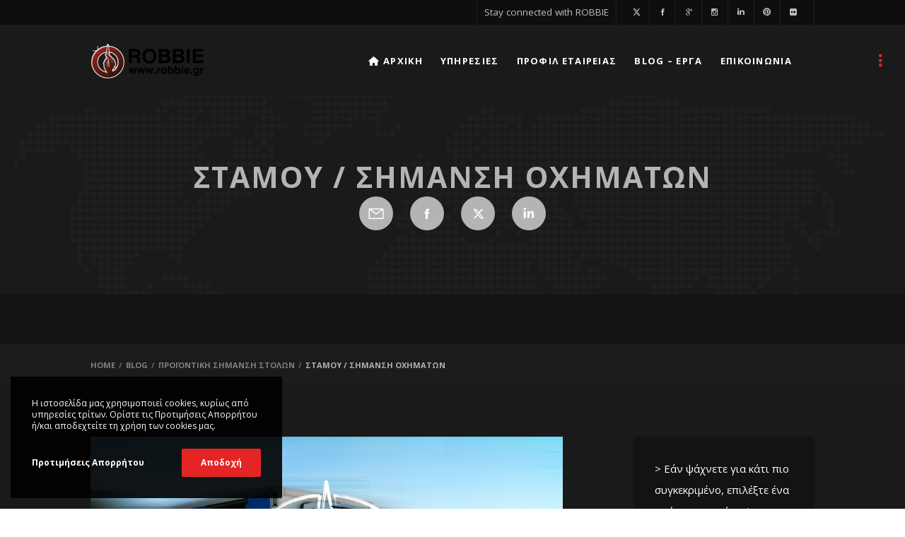

--- FILE ---
content_type: text/html; charset=UTF-8
request_url: https://robbie.gr/simansi-ohimaton-stamou-merc/
body_size: 37392
content:
<!doctype html>

<!--[if lt IE 10]>
<html class="ie9 no-js grve-responsive" lang="el">
<![endif]-->
<!--[if (gt IE 9)|!(IE)]><!-->
<html class="no-js grve-responsive" lang="el">
<!--<![endif]-->
	<head>
		<meta charset="UTF-8">
		
		
		<title>ΣΤΑΜΟΥ / Σήμανση οχημάτων — ROBBIE</title>
<meta name='robots' content='max-image-preview:large' />
<script type="text/javascript">
var trackScrolling=true;
var trackScrollingPercentage=true;
var ScrollingPercentageNumber=25;
var stLogInterval=10*1000;
var cutOffTime=900;
var trackNoEvents=false;
var trackNoMaxTime=false;
var docTitle='ΣΤΑΜΟΥ / Σήμανση οχημάτων';
</script>
<link rel='dns-prefetch' href='//www.googletagmanager.com' />
<link rel='dns-prefetch' href='//unpkg.com' />
<link rel='dns-prefetch' href='//fonts.googleapis.com' />
<link rel='preconnect' href='https://fonts.gstatic.com' crossorigin />
<link rel="alternate" type="application/rss+xml" title="Ροή RSS &raquo; ROBBIE" href="https://robbie.gr/feed/" />
<link rel="alternate" type="application/rss+xml" title="Ροή Σχολίων &raquo; ROBBIE" href="https://robbie.gr/comments/feed/" />
<link rel="alternate" title="oEmbed (JSON)" type="application/json+oembed" href="https://robbie.gr/wp-json/oembed/1.0/embed?url=https%3A%2F%2Frobbie.gr%2Fsimansi-ohimaton-stamou-merc%2F" />
<link rel="alternate" title="oEmbed (XML)" type="text/xml+oembed" href="https://robbie.gr/wp-json/oembed/1.0/embed?url=https%3A%2F%2Frobbie.gr%2Fsimansi-ohimaton-stamou-merc%2F&#038;format=xml" />
<meta name="viewport" content="width=device-width, initial-scale=1, maximum-scale=1, user-scalable=no">
<meta name="application-name" content="ROBBIE">
<style id='wp-img-auto-sizes-contain-inline-css' type='text/css'>
img:is([sizes=auto i],[sizes^="auto," i]){contain-intrinsic-size:3000px 1500px}
/*# sourceURL=wp-img-auto-sizes-contain-inline-css */
</style>
<link rel='stylesheet' id='vc_extensions_cqbundle_adminicon-css' href='https://robbie.gr/wp-content/plugins/vc-extensions-bundle/css/admin_icon.css?ver=6.9' type='text/css' media='all' />
<style id='wp-emoji-styles-inline-css' type='text/css'>

	img.wp-smiley, img.emoji {
		display: inline !important;
		border: none !important;
		box-shadow: none !important;
		height: 1em !important;
		width: 1em !important;
		margin: 0 0.07em !important;
		vertical-align: -0.1em !important;
		background: none !important;
		padding: 0 !important;
	}
/*# sourceURL=wp-emoji-styles-inline-css */
</style>
<style id='wp-block-library-inline-css' type='text/css'>
:root{--wp-block-synced-color:#7a00df;--wp-block-synced-color--rgb:122,0,223;--wp-bound-block-color:var(--wp-block-synced-color);--wp-editor-canvas-background:#ddd;--wp-admin-theme-color:#007cba;--wp-admin-theme-color--rgb:0,124,186;--wp-admin-theme-color-darker-10:#006ba1;--wp-admin-theme-color-darker-10--rgb:0,107,160.5;--wp-admin-theme-color-darker-20:#005a87;--wp-admin-theme-color-darker-20--rgb:0,90,135;--wp-admin-border-width-focus:2px}@media (min-resolution:192dpi){:root{--wp-admin-border-width-focus:1.5px}}.wp-element-button{cursor:pointer}:root .has-very-light-gray-background-color{background-color:#eee}:root .has-very-dark-gray-background-color{background-color:#313131}:root .has-very-light-gray-color{color:#eee}:root .has-very-dark-gray-color{color:#313131}:root .has-vivid-green-cyan-to-vivid-cyan-blue-gradient-background{background:linear-gradient(135deg,#00d084,#0693e3)}:root .has-purple-crush-gradient-background{background:linear-gradient(135deg,#34e2e4,#4721fb 50%,#ab1dfe)}:root .has-hazy-dawn-gradient-background{background:linear-gradient(135deg,#faaca8,#dad0ec)}:root .has-subdued-olive-gradient-background{background:linear-gradient(135deg,#fafae1,#67a671)}:root .has-atomic-cream-gradient-background{background:linear-gradient(135deg,#fdd79a,#004a59)}:root .has-nightshade-gradient-background{background:linear-gradient(135deg,#330968,#31cdcf)}:root .has-midnight-gradient-background{background:linear-gradient(135deg,#020381,#2874fc)}:root{--wp--preset--font-size--normal:16px;--wp--preset--font-size--huge:42px}.has-regular-font-size{font-size:1em}.has-larger-font-size{font-size:2.625em}.has-normal-font-size{font-size:var(--wp--preset--font-size--normal)}.has-huge-font-size{font-size:var(--wp--preset--font-size--huge)}.has-text-align-center{text-align:center}.has-text-align-left{text-align:left}.has-text-align-right{text-align:right}.has-fit-text{white-space:nowrap!important}#end-resizable-editor-section{display:none}.aligncenter{clear:both}.items-justified-left{justify-content:flex-start}.items-justified-center{justify-content:center}.items-justified-right{justify-content:flex-end}.items-justified-space-between{justify-content:space-between}.screen-reader-text{border:0;clip-path:inset(50%);height:1px;margin:-1px;overflow:hidden;padding:0;position:absolute;width:1px;word-wrap:normal!important}.screen-reader-text:focus{background-color:#ddd;clip-path:none;color:#444;display:block;font-size:1em;height:auto;left:5px;line-height:normal;padding:15px 23px 14px;text-decoration:none;top:5px;width:auto;z-index:100000}html :where(.has-border-color){border-style:solid}html :where([style*=border-top-color]){border-top-style:solid}html :where([style*=border-right-color]){border-right-style:solid}html :where([style*=border-bottom-color]){border-bottom-style:solid}html :where([style*=border-left-color]){border-left-style:solid}html :where([style*=border-width]){border-style:solid}html :where([style*=border-top-width]){border-top-style:solid}html :where([style*=border-right-width]){border-right-style:solid}html :where([style*=border-bottom-width]){border-bottom-style:solid}html :where([style*=border-left-width]){border-left-style:solid}html :where(img[class*=wp-image-]){height:auto;max-width:100%}:where(figure){margin:0 0 1em}html :where(.is-position-sticky){--wp-admin--admin-bar--position-offset:var(--wp-admin--admin-bar--height,0px)}@media screen and (max-width:600px){html :where(.is-position-sticky){--wp-admin--admin-bar--position-offset:0px}}

/*# sourceURL=wp-block-library-inline-css */
</style><style id='wp-block-image-inline-css' type='text/css'>
.wp-block-image>a,.wp-block-image>figure>a{display:inline-block}.wp-block-image img{box-sizing:border-box;height:auto;max-width:100%;vertical-align:bottom}@media not (prefers-reduced-motion){.wp-block-image img.hide{visibility:hidden}.wp-block-image img.show{animation:show-content-image .4s}}.wp-block-image[style*=border-radius] img,.wp-block-image[style*=border-radius]>a{border-radius:inherit}.wp-block-image.has-custom-border img{box-sizing:border-box}.wp-block-image.aligncenter{text-align:center}.wp-block-image.alignfull>a,.wp-block-image.alignwide>a{width:100%}.wp-block-image.alignfull img,.wp-block-image.alignwide img{height:auto;width:100%}.wp-block-image .aligncenter,.wp-block-image .alignleft,.wp-block-image .alignright,.wp-block-image.aligncenter,.wp-block-image.alignleft,.wp-block-image.alignright{display:table}.wp-block-image .aligncenter>figcaption,.wp-block-image .alignleft>figcaption,.wp-block-image .alignright>figcaption,.wp-block-image.aligncenter>figcaption,.wp-block-image.alignleft>figcaption,.wp-block-image.alignright>figcaption{caption-side:bottom;display:table-caption}.wp-block-image .alignleft{float:left;margin:.5em 1em .5em 0}.wp-block-image .alignright{float:right;margin:.5em 0 .5em 1em}.wp-block-image .aligncenter{margin-left:auto;margin-right:auto}.wp-block-image :where(figcaption){margin-bottom:1em;margin-top:.5em}.wp-block-image.is-style-circle-mask img{border-radius:9999px}@supports ((-webkit-mask-image:none) or (mask-image:none)) or (-webkit-mask-image:none){.wp-block-image.is-style-circle-mask img{border-radius:0;-webkit-mask-image:url('data:image/svg+xml;utf8,<svg viewBox="0 0 100 100" xmlns="http://www.w3.org/2000/svg"><circle cx="50" cy="50" r="50"/></svg>');mask-image:url('data:image/svg+xml;utf8,<svg viewBox="0 0 100 100" xmlns="http://www.w3.org/2000/svg"><circle cx="50" cy="50" r="50"/></svg>');mask-mode:alpha;-webkit-mask-position:center;mask-position:center;-webkit-mask-repeat:no-repeat;mask-repeat:no-repeat;-webkit-mask-size:contain;mask-size:contain}}:root :where(.wp-block-image.is-style-rounded img,.wp-block-image .is-style-rounded img){border-radius:9999px}.wp-block-image figure{margin:0}.wp-lightbox-container{display:flex;flex-direction:column;position:relative}.wp-lightbox-container img{cursor:zoom-in}.wp-lightbox-container img:hover+button{opacity:1}.wp-lightbox-container button{align-items:center;backdrop-filter:blur(16px) saturate(180%);background-color:#5a5a5a40;border:none;border-radius:4px;cursor:zoom-in;display:flex;height:20px;justify-content:center;opacity:0;padding:0;position:absolute;right:16px;text-align:center;top:16px;width:20px;z-index:100}@media not (prefers-reduced-motion){.wp-lightbox-container button{transition:opacity .2s ease}}.wp-lightbox-container button:focus-visible{outline:3px auto #5a5a5a40;outline:3px auto -webkit-focus-ring-color;outline-offset:3px}.wp-lightbox-container button:hover{cursor:pointer;opacity:1}.wp-lightbox-container button:focus{opacity:1}.wp-lightbox-container button:focus,.wp-lightbox-container button:hover,.wp-lightbox-container button:not(:hover):not(:active):not(.has-background){background-color:#5a5a5a40;border:none}.wp-lightbox-overlay{box-sizing:border-box;cursor:zoom-out;height:100vh;left:0;overflow:hidden;position:fixed;top:0;visibility:hidden;width:100%;z-index:100000}.wp-lightbox-overlay .close-button{align-items:center;cursor:pointer;display:flex;justify-content:center;min-height:40px;min-width:40px;padding:0;position:absolute;right:calc(env(safe-area-inset-right) + 16px);top:calc(env(safe-area-inset-top) + 16px);z-index:5000000}.wp-lightbox-overlay .close-button:focus,.wp-lightbox-overlay .close-button:hover,.wp-lightbox-overlay .close-button:not(:hover):not(:active):not(.has-background){background:none;border:none}.wp-lightbox-overlay .lightbox-image-container{height:var(--wp--lightbox-container-height);left:50%;overflow:hidden;position:absolute;top:50%;transform:translate(-50%,-50%);transform-origin:top left;width:var(--wp--lightbox-container-width);z-index:9999999999}.wp-lightbox-overlay .wp-block-image{align-items:center;box-sizing:border-box;display:flex;height:100%;justify-content:center;margin:0;position:relative;transform-origin:0 0;width:100%;z-index:3000000}.wp-lightbox-overlay .wp-block-image img{height:var(--wp--lightbox-image-height);min-height:var(--wp--lightbox-image-height);min-width:var(--wp--lightbox-image-width);width:var(--wp--lightbox-image-width)}.wp-lightbox-overlay .wp-block-image figcaption{display:none}.wp-lightbox-overlay button{background:none;border:none}.wp-lightbox-overlay .scrim{background-color:#fff;height:100%;opacity:.9;position:absolute;width:100%;z-index:2000000}.wp-lightbox-overlay.active{visibility:visible}@media not (prefers-reduced-motion){.wp-lightbox-overlay.active{animation:turn-on-visibility .25s both}.wp-lightbox-overlay.active img{animation:turn-on-visibility .35s both}.wp-lightbox-overlay.show-closing-animation:not(.active){animation:turn-off-visibility .35s both}.wp-lightbox-overlay.show-closing-animation:not(.active) img{animation:turn-off-visibility .25s both}.wp-lightbox-overlay.zoom.active{animation:none;opacity:1;visibility:visible}.wp-lightbox-overlay.zoom.active .lightbox-image-container{animation:lightbox-zoom-in .4s}.wp-lightbox-overlay.zoom.active .lightbox-image-container img{animation:none}.wp-lightbox-overlay.zoom.active .scrim{animation:turn-on-visibility .4s forwards}.wp-lightbox-overlay.zoom.show-closing-animation:not(.active){animation:none}.wp-lightbox-overlay.zoom.show-closing-animation:not(.active) .lightbox-image-container{animation:lightbox-zoom-out .4s}.wp-lightbox-overlay.zoom.show-closing-animation:not(.active) .lightbox-image-container img{animation:none}.wp-lightbox-overlay.zoom.show-closing-animation:not(.active) .scrim{animation:turn-off-visibility .4s forwards}}@keyframes show-content-image{0%{visibility:hidden}99%{visibility:hidden}to{visibility:visible}}@keyframes turn-on-visibility{0%{opacity:0}to{opacity:1}}@keyframes turn-off-visibility{0%{opacity:1;visibility:visible}99%{opacity:0;visibility:visible}to{opacity:0;visibility:hidden}}@keyframes lightbox-zoom-in{0%{transform:translate(calc((-100vw + var(--wp--lightbox-scrollbar-width))/2 + var(--wp--lightbox-initial-left-position)),calc(-50vh + var(--wp--lightbox-initial-top-position))) scale(var(--wp--lightbox-scale))}to{transform:translate(-50%,-50%) scale(1)}}@keyframes lightbox-zoom-out{0%{transform:translate(-50%,-50%) scale(1);visibility:visible}99%{visibility:visible}to{transform:translate(calc((-100vw + var(--wp--lightbox-scrollbar-width))/2 + var(--wp--lightbox-initial-left-position)),calc(-50vh + var(--wp--lightbox-initial-top-position))) scale(var(--wp--lightbox-scale));visibility:hidden}}
/*# sourceURL=https://robbie.gr/wp-includes/blocks/image/style.min.css */
</style>
<style id='global-styles-inline-css' type='text/css'>
:root{--wp--preset--aspect-ratio--square: 1;--wp--preset--aspect-ratio--4-3: 4/3;--wp--preset--aspect-ratio--3-4: 3/4;--wp--preset--aspect-ratio--3-2: 3/2;--wp--preset--aspect-ratio--2-3: 2/3;--wp--preset--aspect-ratio--16-9: 16/9;--wp--preset--aspect-ratio--9-16: 9/16;--wp--preset--color--black: #000000;--wp--preset--color--cyan-bluish-gray: #abb8c3;--wp--preset--color--white: #ffffff;--wp--preset--color--pale-pink: #f78da7;--wp--preset--color--vivid-red: #cf2e2e;--wp--preset--color--luminous-vivid-orange: #ff6900;--wp--preset--color--luminous-vivid-amber: #fcb900;--wp--preset--color--light-green-cyan: #7bdcb5;--wp--preset--color--vivid-green-cyan: #00d084;--wp--preset--color--pale-cyan-blue: #8ed1fc;--wp--preset--color--vivid-cyan-blue: #0693e3;--wp--preset--color--vivid-purple: #9b51e0;--wp--preset--color--primary-1: #e52425;--wp--preset--color--primary-2: #fefefe;--wp--preset--color--primary-3: #131313;--wp--preset--color--primary-4: #e52425;--wp--preset--color--primary-5: #b4b4b4;--wp--preset--gradient--vivid-cyan-blue-to-vivid-purple: linear-gradient(135deg,rgb(6,147,227) 0%,rgb(155,81,224) 100%);--wp--preset--gradient--light-green-cyan-to-vivid-green-cyan: linear-gradient(135deg,rgb(122,220,180) 0%,rgb(0,208,130) 100%);--wp--preset--gradient--luminous-vivid-amber-to-luminous-vivid-orange: linear-gradient(135deg,rgb(252,185,0) 0%,rgb(255,105,0) 100%);--wp--preset--gradient--luminous-vivid-orange-to-vivid-red: linear-gradient(135deg,rgb(255,105,0) 0%,rgb(207,46,46) 100%);--wp--preset--gradient--very-light-gray-to-cyan-bluish-gray: linear-gradient(135deg,rgb(238,238,238) 0%,rgb(169,184,195) 100%);--wp--preset--gradient--cool-to-warm-spectrum: linear-gradient(135deg,rgb(74,234,220) 0%,rgb(151,120,209) 20%,rgb(207,42,186) 40%,rgb(238,44,130) 60%,rgb(251,105,98) 80%,rgb(254,248,76) 100%);--wp--preset--gradient--blush-light-purple: linear-gradient(135deg,rgb(255,206,236) 0%,rgb(152,150,240) 100%);--wp--preset--gradient--blush-bordeaux: linear-gradient(135deg,rgb(254,205,165) 0%,rgb(254,45,45) 50%,rgb(107,0,62) 100%);--wp--preset--gradient--luminous-dusk: linear-gradient(135deg,rgb(255,203,112) 0%,rgb(199,81,192) 50%,rgb(65,88,208) 100%);--wp--preset--gradient--pale-ocean: linear-gradient(135deg,rgb(255,245,203) 0%,rgb(182,227,212) 50%,rgb(51,167,181) 100%);--wp--preset--gradient--electric-grass: linear-gradient(135deg,rgb(202,248,128) 0%,rgb(113,206,126) 100%);--wp--preset--gradient--midnight: linear-gradient(135deg,rgb(2,3,129) 0%,rgb(40,116,252) 100%);--wp--preset--font-size--small: 13px;--wp--preset--font-size--medium: 20px;--wp--preset--font-size--large: 36px;--wp--preset--font-size--x-large: 42px;--wp--preset--spacing--20: 0.44rem;--wp--preset--spacing--30: 0.67rem;--wp--preset--spacing--40: 1rem;--wp--preset--spacing--50: 1.5rem;--wp--preset--spacing--60: 2.25rem;--wp--preset--spacing--70: 3.38rem;--wp--preset--spacing--80: 5.06rem;--wp--preset--shadow--natural: 6px 6px 9px rgba(0, 0, 0, 0.2);--wp--preset--shadow--deep: 12px 12px 50px rgba(0, 0, 0, 0.4);--wp--preset--shadow--sharp: 6px 6px 0px rgba(0, 0, 0, 0.2);--wp--preset--shadow--outlined: 6px 6px 0px -3px rgb(255, 255, 255), 6px 6px rgb(0, 0, 0);--wp--preset--shadow--crisp: 6px 6px 0px rgb(0, 0, 0);}:where(.is-layout-flex){gap: 0.5em;}:where(.is-layout-grid){gap: 0.5em;}body .is-layout-flex{display: flex;}.is-layout-flex{flex-wrap: wrap;align-items: center;}.is-layout-flex > :is(*, div){margin: 0;}body .is-layout-grid{display: grid;}.is-layout-grid > :is(*, div){margin: 0;}:where(.wp-block-columns.is-layout-flex){gap: 2em;}:where(.wp-block-columns.is-layout-grid){gap: 2em;}:where(.wp-block-post-template.is-layout-flex){gap: 1.25em;}:where(.wp-block-post-template.is-layout-grid){gap: 1.25em;}.has-black-color{color: var(--wp--preset--color--black) !important;}.has-cyan-bluish-gray-color{color: var(--wp--preset--color--cyan-bluish-gray) !important;}.has-white-color{color: var(--wp--preset--color--white) !important;}.has-pale-pink-color{color: var(--wp--preset--color--pale-pink) !important;}.has-vivid-red-color{color: var(--wp--preset--color--vivid-red) !important;}.has-luminous-vivid-orange-color{color: var(--wp--preset--color--luminous-vivid-orange) !important;}.has-luminous-vivid-amber-color{color: var(--wp--preset--color--luminous-vivid-amber) !important;}.has-light-green-cyan-color{color: var(--wp--preset--color--light-green-cyan) !important;}.has-vivid-green-cyan-color{color: var(--wp--preset--color--vivid-green-cyan) !important;}.has-pale-cyan-blue-color{color: var(--wp--preset--color--pale-cyan-blue) !important;}.has-vivid-cyan-blue-color{color: var(--wp--preset--color--vivid-cyan-blue) !important;}.has-vivid-purple-color{color: var(--wp--preset--color--vivid-purple) !important;}.has-black-background-color{background-color: var(--wp--preset--color--black) !important;}.has-cyan-bluish-gray-background-color{background-color: var(--wp--preset--color--cyan-bluish-gray) !important;}.has-white-background-color{background-color: var(--wp--preset--color--white) !important;}.has-pale-pink-background-color{background-color: var(--wp--preset--color--pale-pink) !important;}.has-vivid-red-background-color{background-color: var(--wp--preset--color--vivid-red) !important;}.has-luminous-vivid-orange-background-color{background-color: var(--wp--preset--color--luminous-vivid-orange) !important;}.has-luminous-vivid-amber-background-color{background-color: var(--wp--preset--color--luminous-vivid-amber) !important;}.has-light-green-cyan-background-color{background-color: var(--wp--preset--color--light-green-cyan) !important;}.has-vivid-green-cyan-background-color{background-color: var(--wp--preset--color--vivid-green-cyan) !important;}.has-pale-cyan-blue-background-color{background-color: var(--wp--preset--color--pale-cyan-blue) !important;}.has-vivid-cyan-blue-background-color{background-color: var(--wp--preset--color--vivid-cyan-blue) !important;}.has-vivid-purple-background-color{background-color: var(--wp--preset--color--vivid-purple) !important;}.has-black-border-color{border-color: var(--wp--preset--color--black) !important;}.has-cyan-bluish-gray-border-color{border-color: var(--wp--preset--color--cyan-bluish-gray) !important;}.has-white-border-color{border-color: var(--wp--preset--color--white) !important;}.has-pale-pink-border-color{border-color: var(--wp--preset--color--pale-pink) !important;}.has-vivid-red-border-color{border-color: var(--wp--preset--color--vivid-red) !important;}.has-luminous-vivid-orange-border-color{border-color: var(--wp--preset--color--luminous-vivid-orange) !important;}.has-luminous-vivid-amber-border-color{border-color: var(--wp--preset--color--luminous-vivid-amber) !important;}.has-light-green-cyan-border-color{border-color: var(--wp--preset--color--light-green-cyan) !important;}.has-vivid-green-cyan-border-color{border-color: var(--wp--preset--color--vivid-green-cyan) !important;}.has-pale-cyan-blue-border-color{border-color: var(--wp--preset--color--pale-cyan-blue) !important;}.has-vivid-cyan-blue-border-color{border-color: var(--wp--preset--color--vivid-cyan-blue) !important;}.has-vivid-purple-border-color{border-color: var(--wp--preset--color--vivid-purple) !important;}.has-vivid-cyan-blue-to-vivid-purple-gradient-background{background: var(--wp--preset--gradient--vivid-cyan-blue-to-vivid-purple) !important;}.has-light-green-cyan-to-vivid-green-cyan-gradient-background{background: var(--wp--preset--gradient--light-green-cyan-to-vivid-green-cyan) !important;}.has-luminous-vivid-amber-to-luminous-vivid-orange-gradient-background{background: var(--wp--preset--gradient--luminous-vivid-amber-to-luminous-vivid-orange) !important;}.has-luminous-vivid-orange-to-vivid-red-gradient-background{background: var(--wp--preset--gradient--luminous-vivid-orange-to-vivid-red) !important;}.has-very-light-gray-to-cyan-bluish-gray-gradient-background{background: var(--wp--preset--gradient--very-light-gray-to-cyan-bluish-gray) !important;}.has-cool-to-warm-spectrum-gradient-background{background: var(--wp--preset--gradient--cool-to-warm-spectrum) !important;}.has-blush-light-purple-gradient-background{background: var(--wp--preset--gradient--blush-light-purple) !important;}.has-blush-bordeaux-gradient-background{background: var(--wp--preset--gradient--blush-bordeaux) !important;}.has-luminous-dusk-gradient-background{background: var(--wp--preset--gradient--luminous-dusk) !important;}.has-pale-ocean-gradient-background{background: var(--wp--preset--gradient--pale-ocean) !important;}.has-electric-grass-gradient-background{background: var(--wp--preset--gradient--electric-grass) !important;}.has-midnight-gradient-background{background: var(--wp--preset--gradient--midnight) !important;}.has-small-font-size{font-size: var(--wp--preset--font-size--small) !important;}.has-medium-font-size{font-size: var(--wp--preset--font-size--medium) !important;}.has-large-font-size{font-size: var(--wp--preset--font-size--large) !important;}.has-x-large-font-size{font-size: var(--wp--preset--font-size--x-large) !important;}
/*# sourceURL=global-styles-inline-css */
</style>

<style id='classic-theme-styles-inline-css' type='text/css'>
/*! This file is auto-generated */
.wp-block-button__link{color:#fff;background-color:#32373c;border-radius:9999px;box-shadow:none;text-decoration:none;padding:calc(.667em + 2px) calc(1.333em + 2px);font-size:1.125em}.wp-block-file__button{background:#32373c;color:#fff;text-decoration:none}
/*# sourceURL=/wp-includes/css/classic-themes.min.css */
</style>
<link rel='stylesheet' id='contact-form-7-css' href='https://robbie.gr/wp-content/plugins/contact-form-7/includes/css/styles.css?ver=6.1.4' type='text/css' media='all' />
<link rel='stylesheet' id='walcf7-datepicker-css-css' href='https://robbie.gr/wp-content/plugins/date-time-picker-for-contact-form-7/assets/css/jquery.datetimepicker.min.css?ver=1.0.0' type='text/css' media='all' />
<link rel='stylesheet' id='wppopups-base-css' href='https://robbie.gr/wp-content/plugins/wp-popups-lite/src/assets/css/wppopups-base.css?ver=2.2.0.3' type='text/css' media='all' />
<link rel='stylesheet' id='font-awesome-css' href='https://robbie.gr/wp-content/themes/osmosis/css/font-awesome.min.css?ver=6.4.2' type='text/css' media='all' />
<link rel='stylesheet' id='font-awesome-v4-shims-css' href='https://robbie.gr/wp-content/themes/osmosis/css/font-awesome-v4-shims.min.css?ver=6.4.2' type='text/css' media='all' />
<link rel='stylesheet' id='grve-basic-css' href='https://robbie.gr/wp-content/themes/osmosis/css/basic.css?ver=4.5.6' type='text/css' media='all' />
<link rel='stylesheet' id='grve-grid-css' href='https://robbie.gr/wp-content/themes/osmosis/css/grid.css?ver=4.5.6' type='text/css' media='all' />
<link rel='stylesheet' id='grve-theme-style-css' href='https://robbie.gr/wp-content/themes/osmosis/css/theme-style.css?ver=4.5.6' type='text/css' media='all' />
<link rel='stylesheet' id='grve-elements-css' href='https://robbie.gr/wp-content/themes/osmosis/css/elements.css?ver=4.5.6' type='text/css' media='all' />
<link rel='stylesheet' id='leaflet-css' href='//unpkg.com/leaflet@1.3.1/dist/leaflet.css?ver=1.3.1' type='text/css' media='all' />
<link rel='stylesheet' id='leaflet-marker-cluster-css' href='https://robbie.gr/wp-content/themes/osmosis/css/leaflet.markercluster.css?ver=4.5.6' type='text/css' media='all' />
<link rel='stylesheet' id='grve-responsive-css' href='https://robbie.gr/wp-content/themes/osmosis/css/responsive.css?ver=4.5.6' type='text/css' media='all' />
<link rel='stylesheet' id='recent-posts-widget-with-thumbnails-public-style-css' href='https://robbie.gr/wp-content/plugins/recent-posts-widget-with-thumbnails/public.css?ver=7.1.1' type='text/css' media='all' />
<link rel='stylesheet' id='simple-social-icons-font-css' href='https://robbie.gr/wp-content/plugins/simple-social-icons/css/style.css?ver=4.0.0' type='text/css' media='all' />
<link rel='stylesheet' id='bsf-Defaults-css' href='https://robbie.gr/wp-content/uploads/smile_fonts/Defaults/Defaults.css?ver=3.21.2' type='text/css' media='all' />
<link rel='stylesheet' id='redux-google-fonts-grve_osmosis_options-css' href='https://fonts.googleapis.com/css?family=Open+Sans%3A400%2C700%2C400italic&#038;subset=greek-ext&#038;display=swap&#038;ver=1745578520' type='text/css' media='all' />
<script type="text/javascript" src="https://robbie.gr/wp-includes/js/jquery/jquery.min.js?ver=3.7.1" id="jquery-core-js"></script>
<script type="text/javascript" src="https://robbie.gr/wp-includes/js/jquery/jquery-migrate.min.js?ver=3.4.1" id="jquery-migrate-js"></script>
<script type="text/javascript" src="https://robbie.gr/wp-content/plugins/flowpaper-lite-pdf-flipbook/assets/lity/lity.min.js" id="lity-js-js"></script>
<script type="text/javascript" id="jquery-remove-uppercase-accents-js-extra">
/* <![CDATA[ */
var rua = {"accents":[{"original":"\u0386\u0399","convert":"\u0391\u03aa"},{"original":"\u0386\u03a5","convert":"\u0391\u03ab"},{"original":"\u0388\u0399","convert":"\u0395\u03aa"},{"original":"\u038c\u0399","convert":"\u039f\u03aa"},{"original":"\u0388\u03a5","convert":"\u0395\u03ab"},{"original":"\u038c\u03a5","convert":"\u039f\u03ab"},{"original":"\u03ac\u03b9","convert":"\u03b1\u03ca"},{"original":"\u03ad\u03b9","convert":"\u03b5\u03ca"},{"original":"\u0386\u03c5","convert":"\u03b1\u03cb"},{"original":"\u03ac\u03c5","convert":"\u03b1\u03cb"},{"original":"\u03cc\u03b9","convert":"\u03bf\u03ca"},{"original":"\u0388\u03c5","convert":"\u03b5\u03cb"},{"original":"\u03ad\u03c5","convert":"\u03b5\u03cb"},{"original":"\u03cc\u03c5","convert":"\u03bf\u03cb"},{"original":"\u038c\u03c5","convert":"\u03bf\u03cb"},{"original":"\u0386","convert":"\u0391"},{"original":"\u03ac","convert":"\u03b1"},{"original":"\u0388","convert":"\u0395"},{"original":"\u03ad","convert":"\u03b5"},{"original":"\u0389","convert":"\u0397"},{"original":"\u03ae","convert":"\u03b7"},{"original":"\u038a","convert":"\u0399"},{"original":"\u03aa","convert":"\u0399"},{"original":"\u03af","convert":"\u03b9"},{"original":"\u0390","convert":"\u03ca"},{"original":"\u038c","convert":"\u039f"},{"original":"\u03cc","convert":"\u03bf"},{"original":"\u038e","convert":"\u03a5"},{"original":"\u03cd","convert":"\u03c5"},{"original":"\u03b0","convert":"\u03cb"},{"original":"\u038f","convert":"\u03a9"},{"original":"\u03ce","convert":"\u03c9"}],"selectors":"","selAction":""};
//# sourceURL=jquery-remove-uppercase-accents-js-extra
/* ]]> */
</script>
<script type="text/javascript" src="https://robbie.gr/wp-content/plugins/remove-uppercase-accents/js/jquery.remove-uppercase-accents.js?ver=6.9" id="jquery-remove-uppercase-accents-js"></script>
<script type="text/javascript" src="https://robbie.gr/wp-content/plugins/right-click-disable-orignal/rightclickdisable.js?ver=6.9" id="popsjs-js"></script>
<script type="text/javascript" src="https://robbie.gr/wp-content/themes/osmosis/js/modernizr.custom.js?ver=2.8.3" id="modernizr-js"></script>

<!-- Google tag (gtag.js) snippet added by Site Kit -->
<!-- Google Analytics snippet added by Site Kit -->
<script type="text/javascript" src="https://www.googletagmanager.com/gtag/js?id=GT-NMCCMFG" id="google_gtagjs-js" async></script>
<script type="text/javascript" id="google_gtagjs-js-after">
/* <![CDATA[ */
window.dataLayer = window.dataLayer || [];function gtag(){dataLayer.push(arguments);}
gtag("set","linker",{"domains":["robbie.gr"]});
gtag("js", new Date());
gtag("set", "developer_id.dZTNiMT", true);
gtag("config", "GT-NMCCMFG");
 window._googlesitekit = window._googlesitekit || {}; window._googlesitekit.throttledEvents = []; window._googlesitekit.gtagEvent = (name, data) => { var key = JSON.stringify( { name, data } ); if ( !! window._googlesitekit.throttledEvents[ key ] ) { return; } window._googlesitekit.throttledEvents[ key ] = true; setTimeout( () => { delete window._googlesitekit.throttledEvents[ key ]; }, 5 ); gtag( "event", name, { ...data, event_source: "site-kit" } ); }; 
//# sourceURL=google_gtagjs-js-after
/* ]]> */
</script>
<script></script><link rel="https://api.w.org/" href="https://robbie.gr/wp-json/" /><link rel="alternate" title="JSON" type="application/json" href="https://robbie.gr/wp-json/wp/v2/posts/2796" /><link rel="EditURI" type="application/rsd+xml" title="RSD" href="https://robbie.gr/xmlrpc.php?rsd" />
<link rel='shortlink' href='https://robbie.gr/?p=2796' />
<meta name="generator" content="Site Kit by Google 1.168.0" /><!-- Google tag (gtag.js) -->
<script async src="https://www.googletagmanager.com/gtag/js?id=G-2MY5EPCKPS"></script>
<script>
  window.dataLayer = window.dataLayer || [];
  function gtag(){dataLayer.push(arguments);}
  gtag('js', new Date());

  gtag('config', 'G-2MY5EPCKPS', { 'anonymize_ip': true });
</script>

<script type="text/javascript" id="zsiqchat">var $zoho=$zoho || {};$zoho.salesiq = $zoho.salesiq || {widgetcode: "siq6e4dade4db7056234b7fbf57ce90f7eb3b7fa5c2c96bb5324f680cf861385b05", values:{},ready:function(){}};var d=document;s=d.createElement("script");s.type="text/javascript";s.id="zsiqscript";s.defer=true;s.src="https://salesiq.zohopublic.eu/widget";t=d.getElementsByTagName("script")[0];t.parentNode.insertBefore(s,t);</script> <script type="text/javascript">(function(w,s){var e=document.createElement("script");e.type="text/javascript";e.async=true;e.src="https://cdn-eu.pagesense.io/js/robbie/a7e3002a98764fc985d393e53ca1099d.js";var x=document.getElementsByTagName("script")[0];x.parentNode.insertBefore(e,x);})(window,"script");</script>
			<!-- Browser colors provided by WP Color Browser -->
			<meta name="theme-color" content="#1a1a1a">
			<meta name="msapplication-navbutton-color" content="#1a1a1a">
			<meta name="generator" content="Redux 4.4.17" /><!-- Dynamic css -->
<style type="text/css">
 body { font-size: 15px; font-family: "Open Sans"; font-weight: 400; } input[type='text'], input[type='input'], input[type='password'], input[type='email'], input[type='number'], input[type='date'], input[type='url'], input[type='tel'], input[type='search'], textarea, select { font-family: "Open Sans"; } #grve-header .grve-logo.grve-logo-text a { font-family: "Open Sans"; font-weight: 400; font-style: normal; font-size: 19px; text-transform: uppercase; } #grve-header #grve-main-menu ul li ul li a { font-family: "Open Sans"; font-weight: 400; font-style: normal; font-size: 12px; text-transform: uppercase; } #grve-header #grve-main-menu > ul > li > a, #grve-header .grve-responsive-menu-text { font-family: "Open Sans"; font-weight: 700; font-style: normal; font-size: 13px; text-transform: uppercase; } h1, .grve-h1, .woocommerce h1.grve-widget-title { font-family: "Open Sans"; font-weight: 700; font-style: normal; font-size: 49px; text-transform: none; } h2, .grve-h2, .woocommerce h2.grve-widget-title { font-family: "Open Sans"; font-weight: 700; font-style: normal; font-size: 37px; text-transform: none; } h3, .grve-h3 { font-family: "Open Sans"; font-weight: 700; font-style: normal; font-size: 31px; text-transform: none; } h4, .grve-h4, .woocommerce h1 { font-family: "Open Sans"; font-weight: 700; font-style: normal; font-size: 25px; text-transform: none; } h5, .grve-h5, #reply-title, .grve-product-name, .woocommerce h2, .woocommerce-billing-fields h3, #order_review_heading { font-family: "Open Sans"; font-weight: 700; font-style: normal; font-size: 21px; text-transform: none; } h6, .grve-h6, .mfp-title, .woocommerce table.shop_table th, .woocommerce-page table.shop_table th, .woocommerce div.product .woocommerce-tabs ul.tabs li a, .woocommerce #content div.product .woocommerce-tabs ul.tabs li a, .woocommerce-page div.product .woocommerce-tabs ul.tabs li a, .woocommerce-page #content div.product .woocommerce-tabs ul.tabs li a { font-family: "Open Sans"; font-weight: 700; font-style: normal; font-size: 15px; text-transform: none; } #grve-page-title .grve-title { font-family: "Open Sans"; font-weight: 700; font-style: normal; font-size: 61px; text-transform: uppercase; } #grve-page-title .grve-description { font-family: "Open Sans"; font-weight: 400; font-style: italic; font-size: 25px; text-transform: none; } #grve-portfolio-title .grve-title { font-family: "Open Sans"; font-weight: 700; font-style: normal; font-size: 61px; text-transform: uppercase; } #grve-portfolio-title .grve-description { font-family: "Open Sans"; font-weight: 400; font-style: italic; font-size: 24px; text-transform: none; } #grve-product-title .grve-title { font-family: "Open Sans"; font-weight: 700; font-style: normal; font-size: 61px; text-transform: uppercase; } #grve-post-title .grve-title, #grve-main-content.grve-simple-style .grve-post-simple-title { font-family: "Open Sans"; font-weight: 700; font-style: normal; font-size: 41px; text-transform: uppercase; } #grve-header[data-fullscreen='no'] #grve-feature-section .grve-title { font-family: "Open Sans"; font-weight: 700; font-style: normal; font-size: 61px; text-transform: uppercase; } #grve-header[data-fullscreen='no'] #grve-feature-section .grve-description { font-family: "Open Sans"; font-weight: 400; font-style: normal; font-size: 25px; text-transform: none; } #grve-header[data-fullscreen='yes'] #grve-feature-section .grve-title { font-family: "Open Sans"; font-weight: 700; font-style: normal; font-size: 71px; text-transform: uppercase; } #grve-header[data-fullscreen='yes'] #grve-feature-section .grve-description { font-family: "Open Sans"; font-weight: 400; font-style: italic; font-size: 29px; text-transform: none; } .grve-leader-text p, p.grve-leader-text { font-family: "Open Sans"; font-weight: 400; font-style: normal; font-size: 29px; text-transform: none; } .grve-subtitle p, .grve-subtitle, .grve-accordion .grve-title, .grve-toggle .grve-title, blockquote, .woocommerce div.product span.price, .woocommerce div.product p.price, .woocommerce #content div.product span.price, .woocommerce #content div.product p.price, .woocommerce-page div.product span.price, .woocommerce-page div.product p.price, .woocommerce-page #content div.product span.price, .woocommerce-page #content div.product p.price { font-family: "Open Sans"; font-weight: 400; font-style: normal; font-size: 19px; text-transform: none; } .grve-small-text, small, #grve-meta-bar .grve-meta-elements a, #grve-meta-bar .grve-meta-elements li.grve-field-date, #grve-anchor-menu a, .grve-tags, .grve-categories, #grve-post-title #grve-social-share ul li .grve-like-counter, #grve-portfolio-bar #grve-social-share ul li .grve-like-counter, .grve-blog .grve-like-counter, .grve-blog .grve-post-author, .grve-blog .grve-post-date, .grve-pagination ul li, #grve-header-options ul.grve-options a span, .grve-pagination .grve-icon-nav-right, .grve-pagination .grve-icon-nav-left, #grve-comments .grve-comment-item .grve-comment-date, #grve-comments .comment-reply-link, #grve-comments .comment-edit-link, .grve-newsletter label, #grve-footer-bar .grve-social li, #grve-footer-bar .grve-copyright, #grve-footer-bar #grve-second-menu, #grve-share-modal .grve-social li a, #grve-language-modal .grve-language li a, .grve-bar-title, .grve-percentage, .grve-tabs-title li, .grve-pricing-table ul li, .logged-in-as, .widget.widget_recent_entries li span.post-date, cite, label, .grve-testimonial-name, .grve-hr .grve-divider-backtotop, .grve-slider-item .grve-slider-content span.grve-title, .grve-gallery figure figcaption .grve-caption, .widget.widget_calendar caption, .widget .rss-date, .widget.widget_tag_cloud a, .grve-widget.grve-latest-news .grve-latest-news-date, .grve-widget.grve-comments .grve-comment-date, .wpcf7-form p, .wpcf7-form .grve-one-third, .wpcf7-form .grve-one-half, .mfp-counter, .grve-related-post .grve-caption, .grve-comment-nav ul li a, .grve-portfolio .grve-like-counter span, .grve-portfolio .grve-portfolio-btns, .grve-portfolio .grve-filter, .grve-blog .grve-filter, .grve-image-hover .grve-caption, .grve-portfolio .grve-hover-style-2 figcaption .grve-caption, ul.grve-fields li, .grve-team-social li a, .grve-carousel-wrapper .grve-post-item .grve-caption, .grve-blog .grve-like-counter span, .grve-blog .grve-post-comments span, .grve-add-cart, .grve-map-infotext p, a.grve-infotext-link, #grve-meta-responsive, .woocommerce span.onsale, .woocommerce nav.woocommerce-pagination ul li, .woocommerce #content nav.woocommerce-pagination ul li, .woocommerce-page nav.woocommerce-pagination ul li, .woocommerce-page #content nav.woocommerce-pagination ul li, .woocommerce .woocommerce-result-count, .woocommerce-page .woocommerce-result-count, .woocommerce-review-link, .product_meta, table.shop_table td.product-name, .woocommerce .related h2, .woocommerce .upsells.products h2, .woocommerce-page .related h2, .woocommerce-page .upsells.products h2, .woocommerce .cross-sells h2, .woocommerce .cart_totals h2, .woocommerce .shipping-calculator-button, .woocommerce-page .shipping-calculator-button, .woocommerce-info:not(.woocommerce-Message), #grve-shop-modal .cart_list.product_list_widget li a, .woocommerce .widget_price_filter .price_slider_amount, .woocommerce-page .widget_price_filter .price_slider_amount, .woocommerce ul.cart_list li a, .woocommerce ul.product_list_widget li a, .woocommerce-page ul.cart_list li a, .woocommerce-page ul.product_list_widget li a, .woocommerce.widget_product_tag_cloud .tagcloud a, .grve-menu-description { font-family: "Open Sans"; font-weight: 700; font-style: normal; font-size: 11px !important; text-transform: uppercase; } .grve-team-social.grve-team-social-icon li a { font-size: 12px !important; } .grve-author-info .grve-read-more, .more-link, .grve-read-more, .grve-blog.grve-isotope[data-type='pint-blog'] .grve-isotope-item .grve-media-content .grve-read-more span, .grve-newsletter input[type='submit'], .grve-search button[type='submit'], #grve-above-footer .grve-social li, .grve-btn, input[type='submit'], input[type='reset'], input[type='button'], button, .woocommerce a.button, .woocommerce button.button, .woocommerce input.button, .woocommerce #respond input#submit, .woocommerce #content input.button, .woocommerce-page a.button, .woocommerce-page button.button, .woocommerce-page input.button, .woocommerce-page #respond input#submit, .woocommerce-page #content input.button, #grve-shop-modal a.button { font-family: "Open Sans"; font-weight: 700; font-style: normal; font-size: 12px !important; text-transform: uppercase; } #grve-main-content .vc_tta-tab > a, #grve-main-content .vc_tta-panel-title { font-family: "Open Sans"; font-weight: 700; font-style: normal; font-size: 11px !important; text-transform: uppercase; } #grve-main-content .vc_tta-accordion .vc_tta-panel-title { font-family: "Open Sans"; font-weight: 400; font-style: normal; font-size: 19px !important; text-transform: none; } 
</style><!-- Dynamic css -->
<style type="text/css">
 #grve-top-bar { line-height: 35px; background-color: #0e0e0e; color: #bfbfbf; } #grve-top-bar a { color: #bfbfbf; } #grve-top-bar a:hover { color: #e52425; } #grve-top-bar .grve-language ul li a, #grve-top-bar .grve-top-bar-menu ul.sub-menu { background-color: #161616; color: #808080; } #grve-top-bar .grve-language ul li a:hover { background-color: #e52425; color: #fefefe; } #grve-header[data-overlap='yes'][data-header-position='above-feature'][data-topbar='yes'] #grve-header-wrapper, #grve-header[data-overlap='yes'][data-header-position='above-feature'][data-topbar='yes'] #grve-inner-header { top: 35px; } #grve-top-bar, #grve-top-bar ul li.grve-topbar-item ul li a, #grve-top-bar ul.grve-bar-content, #grve-top-bar ul.grve-bar-content > li { border-color: #1e1e1e !important; } #grve-header #grve-inner-header { height: 100px; line-height: 100px; } #grve-header #grve-header-wrapper { height: 100px; } #grve-header #grve-inner-header .grve-logo img { max-height: 100px; } #grve-header #grve-header-options a.grve-open-button, #grve-header #grve-header-options a .grve-icon { width: 70px; height: 70px; line-height: 70px; } #grve-header[data-safebutton='right'] #grve-header-options { right: 0px; } #grve-header[data-safebutton='left'] #grve-header-options { left: 20px; } #grve-header .grve-menu-options { height: 100px; line-height: 100px; } #grve-header #grve-header-options .grve-options-wrapper, #grve-header #grve-header-options ul.grve-options li a .grve-icon::before { width: 70px; } #grve-header #grve-header-options ul.grve-options { line-height: 70px; } #grve-header #grve-header-options ul.grve-options li a { padding-left: 70px; } #grve-main-menu-responsive { color: #808080; background-color: #161616; } #grve-main-menu-responsive li a { color: #808080; background-color: #161616; } #grve-main-menu-responsive li a:hover { color: #fefefe; } #grve-main-menu-responsive ul li.current-menu-item > a, #grve-main-menu-responsive ul li.current-menu-parent > a, #grve-main-menu-responsive ul li.current_page_item > a, #grve-main-menu-responsive ul li.current_page_ancestor > a { color: #fefefe; } #grve-main-menu-responsive .grve-close-menu-button { color: #fefefe; background-color: #e52425; } #grve-main-menu-responsive .grve-menu-options li a { color: #808080 !important; } #grve-main-menu-responsive ul li a .label { color: #fefefe; background-color: #e52425; } #grve-main-menu-responsive.grve-style-2 .grve-more-btn:before, #grve-main-menu-responsive.grve-style-2 .grve-more-btn:after { background-color: #808080; } #grve-main-menu-responsive.grve-style-2 .grve-more-btn.close:before, #grve-main-menu-responsive.grve-style-2 .grve-more-btn.close:after { background-color: #fefefe; } #grve-header.grve-default #grve-inner-header, #grve-header.grve-default[data-sticky-header='shrink'] { background-color: rgba(26,26,26,1); } #grve-header.grve-default #grve-main-menu > ul > li > a, #grve-header.grve-default .grve-menu-options li a, #grve-header.grve-default .grve-logo.grve-logo-text a, #grve-header.grve-default .grve-responsive-menu-text { color: #fefefe; } #grve-header.grve-default .grve-menu-button-line { background-color: #fefefe; } #grve-header[data-menu-type='simply'].grve-default #grve-main-menu > ul > li.current-menu-item > a, #grve-header[data-menu-type='simply'].grve-default #grve-main-menu > ul > li.current-menu-parent > a, #grve-header[data-menu-type='simply'].grve-default #grve-main-menu > ul > li.current_page_item > a, #grve-header[data-menu-type='simply'].grve-default #grve-main-menu > ul > li.current_page_ancestor > a, #grve-header[data-menu-type='simply'].grve-default #grve-main-menu > ul > li:hover > a, #grve-header[data-menu-type='simply'].grve-default #grve-main-menu > ul > li.current-menu-ancestor > a, #grve-header[data-menu-type='simply'].grve-default #grve-main-menu > ul > li.active > a, #grve-header.grve-default .grve-menu-options li a:hover { color: #e52425; } #grve-header[data-menu-type='button'].grve-default #grve-main-menu > ul > li.current-menu-item > a, #grve-header[data-menu-type='button'].grve-default #grve-main-menu > ul > li.current-menu-parent > a, #grve-header[data-menu-type='button'].grve-default #grve-main-menu > ul > li.current_page_item > a, #grve-header[data-menu-type='button'].grve-default #grve-main-menu > ul > li.current_page_ancestor > a, #grve-header[data-menu-type='button'].grve-default #grve-main-menu > ul > li.active > a, #grve-header[data-menu-type='button'].grve-default #grve-main-menu > ul > li:hover > a, #grve-header.grve-default .grve-menu-options li a .grve-purchased-items { color: #fefefe; background-color: #e52425; } #grve-header[data-menu-type='box'].grve-default #grve-main-menu > ul > li.current-menu-item > a, #grve-header[data-menu-type='box'].grve-default #grve-main-menu > ul > li.current-menu-parent > a, #grve-header[data-menu-type='box'].grve-default #grve-main-menu > ul > li.current_page_item > a, #grve-header[data-menu-type='box'].grve-default #grve-main-menu > ul > li.current_page_ancestor > a, #grve-header[data-menu-type='box'].grve-default #grve-main-menu > ul > li.active > a, #grve-header[data-menu-type='box'].grve-default #grve-main-menu > ul > li:hover > a { color: #fefefe; background-color: #e52425; } #grve-header.grve-default #grve-main-menu ul li ul a, #grve-header.grve-default #grve-header-options ul.grve-options a, #grve-header.grve-default #grve-main-menu ul li a:hover .label, #grve-header.grve-default #grve-main-menu > ul > li.megamenu > ul > li > a:hover, #grve-header.grve-default #grve-main-menu > ul > li.megamenu > ul { color: #808080; background-color: #161616; } #grve-header.grve-default #grve-main-menu ul li.current-menu-item > a, #grve-header.grve-default #grve-main-menu > ul > li.megamenu > ul > li > a { color: #fefefe; } #grve-header.grve-default #grve-main-menu ul li ul a:hover, #grve-header.grve-default #grve-header-options ul.grve-options a:hover, #grve-header.grve-default #grve-main-menu ul li a .label { color: #fefefe; background-color: #e52425; } #grve-header.grve-default #grve-main-menu > ul > li.megamenu > ul > li { border-color: #3d3d3d; } #grve-header.grve-default #grve-header-options > li > a.grve-open-button, #grve-language-modal .grve-language li a:hover, #grve-language-modal .grve-language li a.active, #grve-share-modal .grve-social li a:hover { color: #e52425; background-color: rgba(229,36,37,0); } #grve-header.grve-default #grve-header-options > li:hover > a.grve-open-button { color: #fefefe; background-color: rgba(229,36,37,0); } #grve-header.grve-light #grve-inner-header, #grve-header.grve-light[data-sticky-header='shrink'] { background-color: rgba(14,14,14,0); } #grve-header.grve-light #grve-main-menu > ul > li > a, #grve-header.grve-light .grve-menu-options li a, #grve-header.grve-light .grve-logo.grve-logo-text a, #grve-header.grve-light .grve-responsive-menu-text { color: #fefefe; } #grve-header.grve-light .grve-menu-button-line { background-color: #fefefe; } #grve-header[data-menu-type='simply'].grve-light #grve-main-menu > ul > li.current-menu-item > a, #grve-header[data-menu-type='simply'].grve-light #grve-main-menu > ul > li.current-menu-parent > a, #grve-header[data-menu-type='simply'].grve-light #grve-main-menu > ul > li.current_page_item > a, #grve-header[data-menu-type='simply'].grve-light #grve-main-menu > ul > li.current_page_ancestor > a, #grve-header[data-menu-type='simply'].grve-light #grve-main-menu > ul > li.active > a, #grve-header[data-menu-type='simply'].grve-light #grve-main-menu > ul > li:hover > a, #grve-header[data-menu-type='simply'].grve-light #grve-main-menu > ul > li.current-menu-ancestor > a, #grve-header.grve-light .grve-menu-options li a:hover { color: #e52425; } #grve-header[data-menu-type='button'].grve-light #grve-main-menu > ul > li.current-menu-item > a, #grve-header[data-menu-type='button'].grve-light #grve-main-menu > ul > li.current-menu-parent > a, #grve-header[data-menu-type='button'].grve-light #grve-main-menu > ul > li.current_page_item > a, #grve-header[data-menu-type='button'].grve-light #grve-main-menu > ul > li.current_page_ancestor > a, #grve-header[data-menu-type='button'].grve-light #grve-main-menu > ul > li.active > a, #grve-header[data-menu-type='button'].grve-light #grve-main-menu > ul > li:hover > a, #grve-header.grve-light .grve-menu-options li a .grve-purchased-items { color: #fefefe; background-color: #e52425; } #grve-header[data-menu-type='box'].grve-light #grve-main-menu > ul > li.current-menu-item > a, #grve-header[data-menu-type='box'].grve-light #grve-main-menu > ul > li.current-menu-parent > a, #grve-header[data-menu-type='box'].grve-light #grve-main-menu > ul > li.current_page_item > a, #grve-header[data-menu-type='box'].grve-light #grve-main-menu > ul > li.current_page_ancestor > a, #grve-header[data-menu-type='box'].grve-light #grve-main-menu > ul > li.active > a, #grve-header[data-menu-type='box'].grve-light #grve-main-menu > ul > li:hover > a { color: #fefefe; background-color: #e52425; } #grve-header.grve-light #grve-main-menu ul li ul a, #grve-header.grve-light #grve-header-options ul.grve-options a, #grve-header.grve-light #grve-main-menu ul li a:hover .label, #grve-header.grve-light #grve-main-menu > ul > li.megamenu > ul > li > a:hover, #grve-header.grve-light #grve-main-menu > ul > li.megamenu > ul { color: #808080; background-color: #161616; } #grve-header.grve-light #grve-main-menu ul li.current-menu-item > a, #grve-header.grve-light #grve-main-menu > ul > li.megamenu > ul > li > a { color: #fefefe; } #grve-header.grve-light #grve-main-menu ul li ul a:hover, #grve-header.grve-light #grve-header-options ul.grve-options a:hover, #grve-header.grve-light #grve-main-menu ul li a .label { color: #fefefe; background-color: #e52425; } #grve-header.grve-light #grve-main-menu > ul > li.megamenu > ul > li { border-color: #3d3d3d; } #grve-header.grve-light #grve-header-options > li > a.grve-open-button { color: #e52425; background-color: rgba(229,36,37,0); } #grve-header.grve-light #grve-header-options > li:hover > a.grve-open-button { color: #fefefe; background-color: rgba(229,36,37,0); } #grve-header.grve-dark #grve-inner-header, #grve-header.grve-light[data-sticky-header='shrink'] { background-color: rgba(14,14,14,0); } #grve-header.grve-dark #grve-main-menu > ul > li > a, #grve-header.grve-dark .grve-menu-options li a, #grve-header.grve-dark .grve-logo.grve-logo-text a, #grve-header.grve-dark .grve-responsive-menu-text { color: #000000; } #grve-header.grve-dark .grve-menu-button-line { background-color: #000000; } #grve-header[data-menu-type='simply'].grve-dark #grve-main-menu > ul > li.current-menu-item > a, #grve-header[data-menu-type='simply'].grve-dark #grve-main-menu > ul > li.current-menu-parent > a, #grve-header[data-menu-type='simply'].grve-dark #grve-main-menu > ul > li.current_page_item > a, #grve-header[data-menu-type='simply'].grve-dark #grve-main-menu > ul > li.current_page_ancestor > a, #grve-header[data-menu-type='simply'].grve-dark #grve-main-menu > ul > li.active > a, #grve-header[data-menu-type='simply'].grve-dark #grve-main-menu > ul > li:hover > a, #grve-header[data-menu-type='simply'].grve-dark #grve-main-menu > ul > li.current-menu-ancestor > a, #grve-header.grve-dark .grve-menu-options li a:hover { color: #e52425; } #grve-header[data-menu-type='button'].grve-dark #grve-main-menu > ul > li.current-menu-item > a, #grve-header[data-menu-type='button'].grve-dark #grve-main-menu > ul > li.current-menu-parent > a, #grve-header[data-menu-type='button'].grve-dark #grve-main-menu > ul > li.current_page_item > a, #grve-header[data-menu-type='button'].grve-dark #grve-main-menu > ul > li.current_page_ancestor > a, #grve-header[data-menu-type='button'].grve-dark #grve-main-menu > ul > li.active > a, #grve-header[data-menu-type='button'].grve-dark #grve-main-menu > ul > li:hover > a, #grve-header.grve-dark .grve-menu-options li a .grve-purchased-items { color: #fefefe; background-color: #e52425; } #grve-header[data-menu-type='box'].grve-dark #grve-main-menu > ul > li.current-menu-item > a, #grve-header[data-menu-type='box'].grve-dark #grve-main-menu > ul > li.current-menu-parent > a, #grve-header[data-menu-type='box'].grve-dark #grve-main-menu > ul > li.current_page_item > a, #grve-header[data-menu-type='box'].grve-dark #grve-main-menu > ul > li.current_page_ancestor > a, #grve-header[data-menu-type='box'].grve-dark #grve-main-menu > ul > li.active > a, #grve-header[data-menu-type='box'].grve-dark #grve-main-menu > ul > li:hover > a { color: #fefefe; background-color: #e52425; } #grve-header.grve-dark #grve-main-menu ul li ul a, #grve-header.grve-dark #grve-header-options ul.grve-options a, #grve-header.grve-dark #grve-main-menu ul li a:hover .label, #grve-header.grve-dark #grve-main-menu > ul > li.megamenu > ul > li > a:hover, #grve-header.grve-dark #grve-main-menu > ul > li.megamenu > ul { color: #808080; background-color: #161616; } #grve-header.grve-dark #grve-main-menu ul li.current-menu-item > a, #grve-header.grve-dark #grve-main-menu > ul > li.megamenu > ul > li > a { color: #fefefe; } #grve-header.grve-dark #grve-main-menu ul li ul a:hover, #grve-header.grve-dark #grve-header-options ul.grve-options a:hover, #grve-header.grve-dark #grve-main-menu ul li a .label { color: #fefefe; background-color: #e52425; } #grve-header.grve-dark #grve-main-menu > ul > li.megamenu > ul > li { border-color: #3d3d3d; } #grve-header.grve-dark #grve-header-options > li > a.grve-open-button { color: #e52425; background-color: rgba(229,36,37,0); } #grve-header.grve-dark #grve-header-options > li:hover > a.grve-open-button { color: #000000; background-color: rgba(229,36,37,0); } #grve-header.grve-default.grve-header-sticky #grve-inner-header, #grve-header.grve-light.grve-header-sticky #grve-inner-header, #grve-header.grve-dark.grve-header-sticky #grve-inner-header { background-color: rgba(14,14,14,1); } #grve-header[data-sticky-header='advanced'][data-safebutton='right'].grve-header-sticky #grve-inner-header .grve-container { padding-right: 70px; } #grve-header[data-sticky-header='advanced'][data-safebutton='left'].grve-header-sticky #grve-inner-header .grve-container { padding-left: 70px; } /* Sticky Logo */ #grve-header.grve-header-sticky .grve-logo a.grve-sticky { display: inline-block; } #grve-header.grve-header-sticky #grve-main-menu > ul > li > a, #grve-header.grve-header-sticky .grve-menu-options li a, #grve-header.grve-header-sticky .grve-logo.grve-logo-text a, #grve-header.grve-header-sticky .grve-responsive-menu-text { color: #fefefe; } #grve-header.grve-header-sticky .grve-menu-button-line { background-color: #fefefe; } /* Sticky Simply Menu Type */ #grve-header[data-menu-type='simply'].grve-header-sticky #grve-main-menu > ul > li.current-menu-item > a, #grve-header[data-menu-type='simply'].grve-header-sticky #grve-main-menu > ul > li.current-menu-parent > a, #grve-header[data-menu-type='simply'].grve-header-sticky #grve-main-menu > ul > li.current_page_item > a, #grve-header[data-menu-type='simply'].grve-header-sticky #grve-main-menu > ul > li.current_page_ancestor > a, #grve-header[data-menu-type='simply'].grve-header-sticky #grve-main-menu > ul > li.active > a, #grve-header[data-menu-type='simply'].grve-header-sticky #grve-main-menu > ul > li:hover > a, #grve-header[data-menu-type='simply'].grve-header-sticky #grve-main-menu > ul > li.current-menu-ancestor > a, #grve-header.grve-header-sticky .grve-menu-options li a:hover { color: #e52425; } /* Sticky Button Menu Type */ #grve-header[data-menu-type='button'].grve-header-sticky #grve-main-menu > ul > li.current-menu-item > a, #grve-header[data-menu-type='button'].grve-header-sticky #grve-main-menu > ul > li.current-menu-parent > a, #grve-header[data-menu-type='button'].grve-header-sticky #grve-main-menu > ul > li.current_page_item > a, #grve-header[data-menu-type='button'].grve-header-sticky #grve-main-menu > ul > li.current_page_ancestor > a, #grve-header[data-menu-type='button'].grve-header-sticky #grve-main-menu > ul > li.active > a, #grve-header[data-menu-type='button'].grve-header-sticky #grve-main-menu > ul > li:hover > a, #grve-header.grve-header-sticky .grve-menu-options li a .grve-purchased-items { color: #fefefe; background-color: #e52425; } /* Sticky Box Menu Type */ #grve-header[data-menu-type='box'].grve-header-sticky #grve-main-menu > ul > li.current-menu-item > a, #grve-header[data-menu-type='box'].grve-header-sticky #grve-main-menu > ul > li.current-menu-parent > a, #grve-header[data-menu-type='box'].grve-header-sticky #grve-main-menu > ul > li.current_page_item > a, #grve-header[data-menu-type='box'].grve-header-sticky #grve-main-menu > ul > li.current_page_ancestor > a, #grve-header[data-menu-type='box'].grve-header-sticky #grve-main-menu > ul > li.active > a, #grve-header[data-menu-type='box'].grve-header-sticky #grve-main-menu > ul > li:hover > a { color: #fefefe; background-color: #e52425; } /* Sticky Submenu Colors */ #grve-header.grve-header-sticky #grve-main-menu ul li ul a, #grve-header.grve-header-sticky #grve-header-options ul.grve-options a, #grve-header.grve-header-sticky #grve-main-menu ul li a:hover .label, #grve-header.grve-header-sticky #grve-main-menu > ul > li.megamenu > ul > li > a:hover, #grve-header.grve-header-sticky #grve-main-menu > ul > li.megamenu > ul { color: #808080; background-color: #161616; } #grve-header.grve-header-sticky #grve-main-menu ul li.current-menu-item > a, #grve-header.grve-header-sticky #grve-main-menu > ul > li.megamenu > ul > li > a { color: #fefefe; } #grve-header.grve-header-sticky #grve-main-menu > ul > li.megamenu > ul > li, #grve-header.grve-header-sticky #grve-main-menu ul li.divider { color: #808080; } #grve-header.grve-header-sticky #grve-main-menu ul li ul a:hover, #grve-header.grve-header-sticky #grve-header-options ul.grve-options a:hover, #grve-header.grve-header-sticky #grve-main-menu ul li a .label { color: #fefefe; background-color: #e52425; } #grve-header.grve-header-sticky #grve-main-menu > ul > li.megamenu > ul > li { border-color: #3d3d3d; } #grve-header.grve-header-sticky #grve-header-options > li > a.grve-open-button { color: #e52425; background-color: rgba(229,36,37,0); } #grve-header.grve-header-sticky #grve-header-options > li:hover > a.grve-open-button { color: #fefefe; background-color: rgba(229,36,37,0); } #grve-header[data-logo-background='colored'].grve-default .grve-logo, #grve-header[data-logo-background='advanced'].grve-default .grve-logo { background-color: #e52425; } #grve-header.grve-default .grve-logo a.grve-dark, #grve-header.grve-default .grve-logo a.grve-light, #grve-header.grve-default .grve-logo a.grve-sticky { display: none; } #grve-header[data-logo-background='colored'].grve-light .grve-logo, #grve-header[data-logo-background='advanced'].grve-light .grve-logo { background-color: #e52425; } #grve-header[data-logo-background='colored'].grve-dark .grve-logo, #grve-header[data-logo-background='advanced'].grve-dark .grve-logo { background-color: #e52425; } #grve-header[data-logo-background='colored'].grve-header-sticky .grve-logo, #grve-header[data-logo-background='advanced'].grve-header-sticky .grve-logo { background-color: #e52425; } #grve-page-title, #grve-main-content.grve-error-404 { background-color: #2a2a2a; } #grve-portfolio-title { background-color: #2a2a2a; } #grve-page-title.grve-blog-title { background-color: #141414; } #grve-post-title { background-color: #1a1a1a; } #grve-product-title.grve-product-tax-title { background-color: #303030; } #grve-product-title { background-color: #2a2a2a; } #grve-anchor-menu { height: 70px; line-height: 70px; } #grve-anchor-menu, #grve-anchor-menu.grve-responsive-bar ul li, #grve-anchor-menu ul li ul { background-color: #1e1e1e; } #grve-anchor-menu ul li a { color: #b2b2b2; background-color: transparent; } #grve-anchor-menu ul li.current-menu-item a, #grve-anchor-menu ul li a:hover, #grve-anchor-menu ul li.primary-button a, #grve-anchor-menu ul li.current > a { color: #ffffff; background-color: #e52425; } #grve-anchor-menu ul li, #grve-anchor-menu ul li ul li, #grve-anchor-menu.grve-responsive-bar ul li, #grve-anchor-menu.grve-responsive-bar ul li ul, #grve-anchor-menu.grve-incontainer > ul > li:first-child { border-color: #303030; } #grve-meta-bar { height: 70px; line-height: 70px; } #grve-meta-bar { background-color: #141414; } #grve-meta-bar ul li, #grve-meta-bar ul li a, #grve-post-title #grve-social-share.in-bar ul li a { color: #fefefe !important; background-color: transparent !important; } #grve-meta-bar ul li.current-menu-item a, #grve-meta-bar ul li a:hover, #grve-post-title #grve-social-share.in-bar ul li a:hover { color: #ffffff !important; background-color: #e52425 !important; } #grve-meta-bar ul.grve-post-nav li a { width: 70px; } #grve-meta-bar ul li, #grve-post-title #grve-social-share.in-bar ul li a { border-color: #303030 !important; } #grve-portfolio-bar { background-color: #252525; } #grve-portfolio-bar ul li a, #grve-portfolio-bar #grve-social-share ul li .grve-like-counter { color: #b2b2b2; background-color: transparent; } #grve-portfolio-bar ul li a:hover { color: #ffffff; background-color: #e52425; } #grve-portfolio-bar ul li, #grve-portfolio-bar #grve-social-share ul li a { border-color: #303030; } .grve-breadcrumbs { background-color: #1c1c1c; border-color: #1a1a1a; } .grve-breadcrumbs ul li { color: #b2b2b2; } .grve-breadcrumbs ul li a { color: #808080; } .grve-breadcrumbs ul li a:hover { color: #e52425; } #grve-page-breadcrumbs { line-height: 60px; } #grve-post-breadcrumbs { line-height: 60px; } #grve-portfolio-breadcrumbs { line-height: 60px; } #grve-product-breadcrumbs { line-height: 60px; } #grve-main-content { background-color: #1a1a1a; } a { color: #e52425; } a:hover { color: #fefefe; } #grve-above-footer { background-color: #303030; } #grve-above-footer .grve-social li a, #grve-above-footer .grve-social li:after { color: #fefefe; } #grve-above-footer .grve-social li a:hover { color: #e52425; } #grve-above-footer .grve-newsletter { color: #fefefe; } #grve-above-footer .grve-newsletter input[type='submit'] { background-color: #e52425; color: #fefefe; } #grve-above-footer .grve-newsletter input[type='submit']:hover { background-color: #545454; color: #e52425; } #grve-footer-area { background-color: #0e0e0e; } /* Widget Title Color */ #grve-footer-area h1, #grve-footer-area h2, #grve-footer-area h3, #grve-footer-area h4, #grve-footer-area h5, #grve-footer-area h6, #grve-footer-area .grve-widget-title, #grve-footer-area .widget.widget_recent_entries li span.post-date, #grve-footer-area .widget.widget_rss .grve-widget-title a { color: #fefefe; } /* Footer Text Color */ #grve-footer-area, #grve-footer-area .widget.widget_tag_cloud a{ color: #b4b4b4; } #grve-footer-area a, #grve-footer-area .widget li a { color: #e52425; } /* Footer Text Hover Color */ #grve-footer-area a:hover, #grve-footer-area .widget li a:hover { color: #fefefe; } #grve-footer-area input, #grve-footer-area input[type='text'], #grve-footer-area input[type='input'], #grve-footer-area input[type='password'], #grve-footer-area input[type='email'], #grve-footer-area input[type='number'], #grve-footer-area input[type='date'], #grve-footer-area input[type='url'], #grve-footer-area input[type='tel'], #grve-footer-area input[type='search'], #grve-footer-area .grve-search button[type='submit'], #grve-footer-area textarea, #grve-footer-area select, #grve-footer-area .widget.widget_calendar table th, #grve-footer-area .grve-widget.grve-social li a, #grve-footer-area .widget.widget_tag_cloud a { border-color: #444444; } #grve-footer-bar { background-color: rgba(14,14,14,1); color: #b4b4b4; } #grve-footer-bar a, #grve-footer-bar #grve-second-menu li a, #grve-footer-bar .grve-social li a, #grve-footer-bar .grve-social li:after { color: #b4b4b4; } #grve-footer-bar a:hover, #grve-footer-bar #grve-second-menu li a:hover, #grve-footer-bar .grve-social li a:hover { color: #fefefe; } .grve-dark-overlay:before { background-color: #000000; } .grve-light-overlay:before { background-color: #ffffff; } .grve-primary-1-overlay:before { background-color: #e52425; } .grve-primary-2-overlay:before { background-color: #fefefe; } .grve-primary-3-overlay:before { background-color: #131313; } .grve-primary-4-overlay:before { background-color: #e52425; } .grve-primary-5-overlay:before { background-color: #b4b4b4; } #grve-main-content, .grve-bg-light, #grve-main-content .grve-sidebar-colored.grve-bg-light a, #grve-anchor-menu, #grve-main-content .grve-post-author a, #grve-main-content .widget.widget_categories li a, #grve-main-content .widget.widget_pages li a, #grve-main-content .widget.widget_archive li a, #grve-main-content .widget.widget_nav_menu li a, #grve-main-content .widget.widget_tag_cloud a, #grve-main-content .widget.widget_meta a, #grve-main-content .widget.widget_recent_entries a, #grve-main-content .widget.widget_recent_comments a.url, #grve-main-content .grve-widget.grve-comments a.url, #grve-main-content .grve-widget.grve-latest-news a, #grve-social-share-responsive ul li a, #grve-main-content .grve-widget.grve-social li a, .grve-tags li a, .grve-categories li a, #grve-comments .grve-comment-item .grve-comment-date a:hover, .grve-pagination ul li a, .grve-filter ul li:after, input[type='text'], input[type='input'], input[type='password'], input[type='email'], input[type='number'], input[type='date'], input[type='url'], input[type='tel'], input[type='search'], textarea, select, #grve-meta-responsive ul li a, .grve-map-infotext p, #grve-main-content .grve-portfolio .grve-light.grve-caption, #grve-main-content .grve-grve-gallery .grve-light.grve-caption, #grve-main-content .grve-image-hover .grve-light.grve-team-identity, .grve-team .grve-team-social li a, .grve-comment-nav ul li a, .grve-pagination ul li:after, .grve-search button[type='submit'] .grve-icon-search, .grve-top-btn, .woocommerce nav.woocommerce-pagination ul li a, .woocommerce nav.woocommerce-pagination ul li span, .woocommerce #content nav.woocommerce-pagination ul li a, .woocommerce #content nav.woocommerce-pagination ul li span, .woocommerce-page nav.woocommerce-pagination ul li a, .woocommerce-page nav.woocommerce-pagination ul li span, .woocommerce-page #content nav.woocommerce-pagination ul li a, .woocommerce-page #content nav.woocommerce-pagination ul li span, .woocommerce ul.products li.product .price, .woocommerce-page ul.products li.product .price, .woocommerce-page .star-rating span:before, .woocommerce-page .woocommerce-product-rating a, .woocommerce div.product .woocommerce-tabs ul.tabs li a, .woocommerce #content div.product .woocommerce-tabs ul.tabs li a, .woocommerce-page div.product .woocommerce-tabs ul.tabs li a, .woocommerce-page #content div.product .woocommerce-tabs ul.tabs li a, ul.product-categories li a, .woocommerce.widget_product_tag_cloud .tagcloud a, .product_meta a, .grve-testimonial-grid.grve-border-mode .grve-isotope-item-inner { color: #b4b4b4; } .grve-testimonial .owl-controls .owl-page span { background-color: #b4b4b4; } .grve-iso-spinner svg path { fill: #b4b4b4; } #grve-main-content h1, #grve-main-content h2, #grve-main-content h3, #grve-main-content h4, #grve-main-content h5, #grve-main-content h6, #grve-main-content .grve-post-title, .grve-blog .grve-read-more, #grve-main-content .more-link, #grve-main-content .widget.widget_rss cite, #grve-main-content .widget.widget_rss .grve-widget-title a, #grve-main-content .widget.widget_recent_comments a:hover, #grve-main-content .grve-widget.grve-comments a:hover, #grve-main-content .widget.widget_recent_entries li span.post-date, #grve-main-content .grve-widget.grve-comments .grve-comment-date, #grve-main-content .grve-widget.grve-latest-news .grve-latest-news-date, .widget.widget_calendar table th, .grve-tags li:first-child, .grve-categories li:first-child, #grve-comments .comment-reply-link:hover, #grve-comments .grve-comment-item .grve-author a, #grve-comments .comment-edit-link, #respond .comment-reply-title small a:hover, #respond .comment-notes, #grve-main-content .grve-read-more:hover, #grve-main-content .more-link:hover, .grve-label-post.format-quote .grve-post-meta .grve-like-counter span, #grve-share-modal .grve-social li a, #grve-language-modal .grve-language li a, .grve-accordion .grve-title.active, .grve-toggle .grve-title.active, #grve-meta-responsive ul li span, input[type='text']:hover, input[type='input']:hover, input[type='password']:hover, input[type='email']:hover, input[type='number']:hover, input[type='date']:hover, input[type='url']:hover, input[type='tel']:hover, input[type='search']:hover, textarea:hover, select:hover, input[type='text']:focus, input[type='password']:focus, input[type='email']:focus, input[type='number']:focus, input[type='date']:focus, input[type='url']:focus, input[type='tel']:focus, input[type='search']:focus, textarea:focus, #grve-main-content .grve-portfolio .grve-light.grve-title, #grve-main-content .grve-grve-gallery .grve-light.grve-title, #grve-main-content .grve-image-hover.grve-style-1 .grve-light.grve-team-name, .grve-related-wrapper small, .grve-product-name a, .woocommerce table.shop_table th, .woocommerce-page table.shop_table th, .woocommerce ul.cart_list li a, .woocommerce ul.product_list_widget li a, .woocommerce-page ul.cart_list li a, .woocommerce-page ul.product_list_widget li a, .product_meta { color: #fefefe; } #grve-main-content .grve-sidebar-colored h1, #grve-main-content .grve-sidebar-colored h2, #grve-main-content .grve-sidebar-colored h3, #grve-main-content .grve-sidebar-colored h4, #grve-main-content .grve-sidebar-colored h5, #grve-main-content .grve-sidebar-colored h6, #grve-main-content .grve-sidebar-colored a, #grve-main-content .grve-sidebar-colored, #grve-main-content .grve-sidebar-colored .widget.widget_categories li a, #grve-main-content .grve-sidebar-colored .widget.widget_pages li a, #grve-main-content .grve-sidebar-colored .widget.grve-contact-info li a, #grve-main-content .grve-sidebar-colored .widget.widget_archive li a, #grve-main-content .grve-sidebar-colored .widget.widget_nav_menu li a, #grve-main-content .grve-sidebar-colored .widget.widget_tag_cloud a, #grve-main-content .grve-sidebar-colored .widget.widget_meta a, #grve-main-content .grve-sidebar-colored .widget.widget_recent_entries a, #grve-main-content .grve-sidebar-colored .widget.widget_recent_comments a.url, #grve-main-content .grve-sidebar-colored .grve-widget.grve-comments a.url, #grve-main-content .grve-sidebar-colored .grve-widget.grve-latest-news a, #grve-main-content .grve-sidebar-colored .grve-widget.grve-social li a, #grve-main-content .grve-sidebar-colored .widget.widget_rss .grve-widget-title a, #grve-main-content .grve-sidebar-colored .widget.widget_rss cite, #grve-main-content .grve-sidebar-colored .grve-widget.grve-latest-news .grve-latest-news-date, #grve-main-content .grve-sidebar-colored .grve-widget.grve-comments .grve-comment-date, #grve-main-content .grve-sidebar-colored th { color: #ffffff; } #grve-main-content .grve-sidebar-colored.grve-bg-primary-1 a:hover, #grve-main-content .grve-sidebar-colored.grve-bg-primary-1 .widget.widget_categories li a:hover, #grve-main-content .grve-sidebar-colored.grve-bg-primary-1 .widget.widget_pages li a:hover, #grve-main-content .grve-sidebar-colored.grve-bg-primary-1 .widget.widget_archive li a:hover, #grve-main-content .grve-sidebar-colored.grve-bg-primary-1 .widget.widget_nav_menu li a:hover, #grve-main-content .grve-sidebar-colored.grve-bg-primary-1 .widget.widget_tag_cloud a:hover, #grve-main-content .grve-sidebar-colored.grve-bg-primary-1 .widget.widget_meta a:hover, #grve-main-content .grve-sidebar-colored.grve-bg-primary-1 .widget.widget_recent_entries a:hover, #grve-main-content .grve-sidebar-colored.grve-bg-primary-1 .widget.widget_recent_comments a.url:hover, #grve-main-content .grve-sidebar-colored.grve-bg-primary-1 .grve-widget.grve-comments a.url:hover, #grve-main-content .grve-sidebar-colored.grve-bg-primary-1 .grve-widget.grve-latest-news a:hover, #grve-main-content .grve-sidebar-colored.grve-bg-primary-1 .grve-widget.grve-social li a:hover, #grve-main-content .grve-sidebar-colored.grve-bg-primary-1 .widget.widget_rss .grve-widget-title a:hover, #grve-main-content .grve-sidebar-colored.grve-bg-primary-1 .widget.widget_rss a { color: #000000 !important; } #grve-theme-wrapper .has-primary-1-color { color: #e52425; } #grve-theme-wrapper .has-primary-1-background-color { background-color: #e52425; } #grve-theme-wrapper .has-primary-2-color { color: #fefefe; } #grve-theme-wrapper .has-primary-2-background-color { background-color: #fefefe; } #grve-theme-wrapper .has-primary-3-color { color: #131313; } #grve-theme-wrapper .has-primary-3-background-color { background-color: #131313; } #grve-theme-wrapper .has-primary-4-color { color: #e52425; } #grve-theme-wrapper .has-primary-4-background-color { background-color: #e52425; } #grve-theme-wrapper .has-primary-5-color { color: #b4b4b4; } #grve-theme-wrapper .has-primary-5-background-color { background-color: #b4b4b4; } #grve-theme-wrapper .has-dark-color { color: #000000; } #grve-theme-wrapper .has-dark-background-color { background-color: #000000; } #grve-theme-wrapper .has-light-color { color: #ffffff; } #grve-theme-wrapper .has-light-background-color { background-color: #ffffff; } .grve-color-primary-1, .grve-color-primary-1:before, .grve-color-primary-1:after, #grve-main-content .grve-primary-1 h1, #grve-main-content .grve-primary-1 h2, #grve-main-content .grve-primary-1 h3, #grve-main-content .grve-primary-1 h4, #grve-main-content .grve-primary-1 h5, #grve-main-content .grve-primary-1 h6, #grve-meta-responsive li a:hover, #grve-feature-section .grve-title.grve-primary-1, #grve-page-title .grve-title.grve-primary-1, #grve-post-title .grve-title.grve-primary-1, #grve-portfolio-title .grve-title.grve-primary-1, #grve-product-title .grve-title.grve-primary-1, .grve-portfolio .grve-primary-1 .grve-like-counter, #grve-feature-section .grve-goto-section.grve-primary-1, ul.grve-fields li:before, .widget.widget_calendar a, #grve-main-content .grve-post-title:hover, #grve-main-content .grve-post-author a:hover, .grve-blog.grve-isotope[data-type='pint-blog'] .grve-isotope-item .grve-media-content .grve-post-icon, .grve-blog.grve-isotope[data-type='pint-blog'] .grve-isotope-item.grve-label-post.format-quote a .grve-post-icon:before, #grve-main-content .widget.widget_categories li a:hover, #grve-main-content .widget.widget_archive li a:hover, #grve-main-content .widget.widget_pages li a:hover, #grve-main-content .widget.widget_nav_menu li a:hover, #grve-main-content .widget.widget_nav_menu li.current-menu-item a, #grve-main-content .widget li .rsswidget, #grve-main-content .widget.widget_recent_comments a.url:hover, #grve-main-content .widget.widget_recent_comments a, #grve-main-content .grve-widget.grve-comments a.url:hover, #grve-main-content .grve-widget.grve-comments a, #grve-main-content .widget.widget_meta a:hover, #grve-main-content .widget.widget_recent_entries a:hover, #grve-main-content .widget.grve-contact-info a, #grve-main-content .grve-widget.grve-latest-news a:hover, .grve-tags li a:hover, .grve-categories li a:hover, #grve-main-content .grve-read-more, #grve-main-content .more-link, #grve-comments .comment-reply-link, #grve-comments .grve-comment-item .grve-author a:hover, #grve-comments .grve-comment-item .grve-comment-date a, #grve-comments .comment-edit-link:hover, #respond .comment-reply-title small a, .grve-blog .grve-like-counter span, .grve-pagination ul li a.current, .grve-pagination ul li a:hover, .grve-accordion .grve-title.active:before, .grve-toggle .grve-title.active:before, .grve-filter ul li.selected, .grve-portfolio-item .grve-portfolio-btns li a:hover, #grve-main-content figure.grve-style-1 .grve-team-social li a:hover, #grve-main-content figure.grve-style-2 .grve-team-social li a:hover, #grve-main-content .grve-team a:hover .grve-team-name.grve-dark, #grve-main-content .grve-team a:hover .grve-team-name, .grve-hr .grve-divider-backtotop:after, .grve-testimonial-name span, .grve-testimonial-name:before, .grve-list li:before, #grve-feature-section .grve-description.grve-primary-1, #grve-page-title .grve-description.grve-primary-1, #grve-portfolio-title .grve-description.grve-primary-1, .grve-carousel-wrapper .grve-custom-title-content.grve-primary-1 .grve-caption, .grve-comment-nav ul li a:hover, .grve-pagination ul li .current, .grve-search button[type='submit']:hover .grve-icon-search, .grve-product-item .star-rating span:before, .woocommerce nav.woocommerce-pagination ul li span.current, .woocommerce nav.woocommerce-pagination ul li a:hover, .woocommerce nav.woocommerce-pagination ul li a:focus, .woocommerce #content nav.woocommerce-pagination ul li span.current, .woocommerce #content nav.woocommerce-pagination ul li a:hover, .woocommerce #content nav.woocommerce-pagination ul li a:focus, .woocommerce-page nav.woocommerce-pagination ul li span.current, .woocommerce-page nav.woocommerce-pagination ul li a:hover, .woocommerce-page nav.woocommerce-pagination ul li a:focus, .woocommerce-page #content nav.woocommerce-pagination ul li span.current, .woocommerce-page #content nav.woocommerce-pagination ul li a:hover, .woocommerce-page #content nav.woocommerce-pagination ul li a:focus, .woocommerce table.cart a.remove:hover, .woocommerce #content table.cart a.remove:hover, .woocommerce-page table.cart a.remove:hover, .woocommerce-page #content table.cart a.remove:hover, .woocommerce-page div.product p.price, .woocommerce-page .single_variation, .woocommerce-page tr.order-total td, .woocommerce-checkout .product-quantity, .woocommerce .widget_price_filter .price_slider_amount span.from, .woocommerce-page .widget_price_filter .price_slider_amount span.from, .woocommerce .widget_price_filter .price_slider_amount span.to, .woocommerce-page .widget_price_filter .price_slider_amount span.to, .woocommerce ul.cart_list li a:hover, .woocommerce ul.product_list_widget li a:hover, .woocommerce-page ul.cart_list li a:hover, .woocommerce-page ul.product_list_widget li a:hover, ul.product-categories li a:hover, .woocommerce.widget_product_tag_cloud .tagcloud a:hover, .product_meta a:hover, .woocommerce div.product .woocommerce-tabs ul.tabs li.active a, .woocommerce #content div.product .woocommerce-tabs ul.tabs li.active a, .woocommerce-page div.product .woocommerce-tabs ul.tabs li.active a, .woocommerce-page #content div.product .woocommerce-tabs ul.tabs li.active a, .woocommerce-MyAccount-navigation ul li a:hover { color: #e52425; } .grve-color-primary-2, .grve-color-primary-2:before, .grve-color-primary-2:after, #grve-main-content .grve-primary-2 h1, #grve-main-content .grve-primary-2 h2, #grve-main-content .grve-primary-2 h3, #grve-main-content .grve-primary-2 h4, #grve-main-content .grve-primary-2 h5, #grve-main-content .grve-primary-2 h6, #grve-feature-section .grve-title.grve-primary-2, #grve-feature-section .grve-goto-section.grve-primary-2, #grve-page-title .grve-title.grve-primary-2, #grve-post-title .grve-title.grve-primary-2, #grve-portfolio-title .grve-title.grve-primary-2, .grve-portfolio .grve-primary-2 .grve-like-counter, #grve-product-title .grve-title.grve-primary-2, .grve-blog.grve-isotope[data-type='pint-blog'] .grve-isotope-item.grve-label-post.format-link a .grve-post-icon:before, #grve-feature-section .grve-description.grve-primary-2, #grve-page-title .grve-description.grve-primary-2, #grve-portfolio-title .grve-description.grve-primary-2, .grve-carousel-wrapper .grve-custom-title-content.grve-primary-2 .grve-caption { color: #fefefe; } .grve-color-primary-3, .grve-color-primary-3:before, .grve-color-primary-3:after, #grve-main-content .grve-primary-3 h1, #grve-main-content .grve-primary-3 h2, #grve-main-content .grve-primary-3 h3, #grve-main-content .grve-primary-3 h4, #grve-main-content .grve-primary-3 h5, #grve-main-content .grve-primary-3 h6, #grve-feature-section .grve-title.grve-primary-3, #grve-feature-section .grve-goto-section.grve-primary-3, #grve-page-title .grve-title.grve-primary-3, #grve-post-title .grve-title.grve-primary-3, #grve-portfolio-title .grve-title.grve-primary-3, .grve-portfolio .grve-primary-3 .grve-like-counter, #grve-product-title .grve-title.grve-primary-3, #grve-feature-section .grve-description.grve-primary-3, #grve-page-title .grve-description.grve-primary-3, #grve-portfolio-title .grve-description.grve-primary-3, .grve-carousel-wrapper .grve-custom-title-content.grve-primary-3 .grve-caption { color: #131313; } .grve-color-primary-4, .grve-color-primary-4:before, .grve-color-primary-4:after, #grve-main-content .grve-primary-4 h1, #grve-main-content .grve-primary-4 h2, #grve-main-content .grve-primary-4 h3, #grve-main-content .grve-primary-4 h4, #grve-main-content .grve-primary-4 h5, #grve-main-content .grve-primary-4 h6, #grve-feature-section .grve-title.grve-primary-4, #grve-feature-section .grve-goto-section.grve-primary-4, #grve-page-title .grve-title.grve-primary-4, #grve-post-title .grve-title.grve-primary-4, #grve-portfolio-title .grve-title.grve-primary-4, .grve-portfolio .grve-primary-4 .grve-like-counter, #grve-product-title .grve-title.grve-primary-4, #grve-feature-section .grve-description.grve-primary-4, #grve-page-title .grve-description.grve-primary-4, #grve-portfolio-title .grve-description.grve-primary-4, .grve-carousel-wrapper .grve-custom-title-content.grve-primary-4 .grve-caption { color: #e52425; } .grve-color-primary-5, .grve-color-primary-5:before, .grve-color-primary-5:after, #grve-main-content .grve-primary-5 h1, #grve-main-content .grve-primary-5 h2, #grve-main-content .grve-primary-5 h3, #grve-main-content .grve-primary-5 h4, #grve-main-content .grve-primary-5 h5, #grve-main-content .grve-primary-5 h6, #grve-feature-section .grve-title.grve-primary-5, #grve-feature-section .grve-goto-section.grve-primary-5, #grve-page-title .grve-title.grve-primary-5, #grve-post-title .grve-title.grve-primary-5, #grve-portfolio-title .grve-title.grve-primary-5, .grve-portfolio .grve-primary-5 .grve-like-counter, #grve-product-title .grve-title.grve-primary-5, #grve-feature-section .grve-description.grve-primary-5, #grve-page-title .grve-description.grve-primary-5, #grve-portfolio-title .grve-description.grve-primary-5, .grve-carousel-wrapper .grve-custom-title-content.grve-primary-5 .grve-caption { color: #b4b4b4; } #grve-main-content .grve-dark h1, #grve-main-content .grve-dark h2, #grve-main-content .grve-dark h3, #grve-main-content .grve-dark h4, #grve-main-content .grve-dark h5, #grve-main-content .grve-dark h6, .grve-carousel-wrapper .grve-custom-title-content.grve-dark .grve-caption { color: #000000; } #grve-main-content .grve-light h1, #grve-main-content .grve-light h2, #grve-main-content .grve-light h3, #grve-main-content .grve-light h4, #grve-main-content .grve-light h5, #grve-main-content .grve-light h6, .grve-carousel-wrapper .grve-custom-title-content.grve-light .grve-caption { color: #ffffff; } #grve-tags-categories, #grve-about-author, #grve-comments, #grve-comments .grve-comment-item, #grve-comments .children:before, #grve-comments .children article.comment, #grve-main-content .widget.widget_tag_cloud a, #grve-meta-social-responsive, #grve-main-content .grve-widget.grve-social li a, #grve-post-area article.grve-single-post, #respond, .grve-related-wrapper small, #respond input[type='text'], #respond textarea, .grve-blog.grve-large-media .grve-blog-item, .grve-blog.grve-small-media .grve-blog-item, .grve-newsletter-form input[type='email'], .grve-search input[type='text'], #grve-share-modal .grve-social li a, #grve-social-share-responsive ul li a, #grve-language-modal .grve-language li a, .grve-accordion-wrapper li, .grve-toggle-wrapper li, .grve-bar, .grve-pricing-table, .grve-pricing-table ul li, #grve-main-content .widget.widget_tag_cloud a, #grve-main-content table, #grve-main-content tr, #grve-main-content td, #grve-main-content th, pre, hr, .grve-hr.grve-element, .grve-title-double-line span:before, .grve-title-double-line span:after, .grve-title-double-bottom-line span:after, #grve-main-content input, #grve-main-content input[type='text'], #grve-main-content input[type='input'], #grve-main-content input[type='password'], #grve-main-content input[type='email'], #grve-main-content input[type='number'], #grve-main-content input[type='date'], #grve-main-content input[type='url'], #grve-main-content input[type='tel'], #grve-main-content input[type='search'], .grve-search button[type='submit'], #grve-main-content textarea, #grve-main-content select, #grve-newsletter-modal input, #grve-newsletter-modal input[type='text'], #grve-newsletter-modal input[type='input'], #grve-newsletter-modal input[type='password'], #grve-newsletter-modal input[type='email'], #grve-newsletter-modal input[type='number'], #grve-newsletter-modal input[type='date'], #grve-newsletter-modal input[type='url'], #grve-newsletter-modal input[type='tel'], #grve-newsletter-modal input[type='search'], #grve-newsletter-modal textarea, #grve-newsletter-modal select, .grve-portfolio-description + ul.grve-fields, .grve-portfolio-info + .widget, .grve-related-post, .grve-carousel-wrapper .grve-post-item .grve-content, .grve-blog.grve-border-mode .grve-isotope-item-inner, .grve-blog.grve-border-mode .grve-read-more, .woocommerce .product_meta, #grve-shop-modal .cart_list.product_list_widget li, #grve-shop-modal .cart_list.product_list_widget, .grve-filter ul li, .woocommerce.widget_product_tag_cloud .tagcloud a, .woocommerce ul.products li .grve-product-item, .woocommerce-page ul.products li .grve-product-item, .woocommerce ul.products li .grve-product-item .grve-product-media, .woocommerce-page ul.products li .grve-product-item .grve-product-media, .woocommerce div.product .woocommerce-tabs ul.tabs, .woocommerce #content div.product .woocommerce-tabs ul.tabs, .woocommerce-page div.product .woocommerce-tabs ul.tabs, .woocommerce-page #content div.product .woocommerce-tabs ul.tabs, .woocommerce #content div.product .woocommerce-tabs, .woocommerce div.product .woocommerce-tabs, .woocommerce-page #content div.product .woocommerce-tabs, .woocommerce-page div.product .woocommerce-tabs, .grve-testimonial-grid.grve-border-mode .grve-isotope-item-inner { border-color: #e4e4e4; } .grve-bg-dark { background-color: #000000; color: #ffffff; } .grve-bg-light { background-color: #ffffff; } .grve-bg-primary-1, .grve-bar-line.grve-primary-1-color, #grve-header #grve-main-menu > ul > li.primary-button > a, #grve-feature-section .grve-style-4 .grve-title.grve-primary-1 span, .grve-tabs-title li.active, #grve-social-share-responsive ul li a:hover, #grve-share-modal .grve-social li a:hover, #grve-language-modal .grve-language li a:hover, #grve-language-modal .grve-language li a.active, #grve-main-content .grve-widget.grve-social li a:hover, #grve-footer-area .grve-widget.grve-social li a:hover, .grve-portfolio .grve-dark .grve-like-counter, .grve-portfolio .grve-light .grve-like-counter, #grve-feature-section .grve-style-1 .grve-title:after, #grve-feature-section .grve-style-4 .grve-title:before, #grve-feature-section .grve-style-4 .grve-title span:before, #grve-feature-section .grve-style-4 .grve-title:after, #grve-feature-section .grve-style-4 .grve-title span:after, .widget.widget_calendar caption, .grve-element.grve-social ul li a, #grve-post-title #grve-social-share.grve-primary-1 ul li a, .wpcf7-validation-errors, .grve-title-line span:after, blockquote:before, .grve-blog.grve-isotope[data-type='pint-blog'] .grve-isotope-item .grve-media-content .grve-read-more:before, .grve-blog.grve-isotope[data-type='pint-blog'] .grve-isotope-item .grve-media-content .more-link:before, .grve-blog .grve-label-post.format-quote a, input[type='submit'], input[type='reset'], input[type='button'], button, .grve-testimonial .owl-controls .owl-page.active span, .grve-testimonial .owl-controls.clickable .owl-page:hover span, .grve-slider-item .grve-slider-content span:after, .grve-pricing-feature .grve-pricing-header, .grve-modal-content a.grve-close-modal, .woocommerce span.onsale, .woocommerce input.checkout-button, #grve-shop-modal a.button.checkout, .woocommerce .widget_price_filter .ui-slider .ui-slider-handle, .woocommerce-page .widget_price_filter .ui-slider .ui-slider-handle { background-color: #e52425; color: #ffffff; } .grve-btn.grve-btn-line.grve-bg-primary-1 { color: #e52425; border-color: #e52425; } #grve-social-share-responsive ul li a:hover, #grve-main-content .grve-widget.grve-social li a:hover, #grve-footer-area .grve-widget.grve-social li a:hover, #grve-main-content .widget.widget_tag_cloud a:hover, #grve-footer-area .widget.widget_tag_cloud a:hover { border-color: #e52425; } .grve-btn.grve-bg-primary-1:hover, .grve-tabs-title li:hover, #grve-header #grve-main-menu > ul > li.primary-button > a:hover, .grve-element.grve-social ul li a:hover, .grve-modal-content a.grve-close-modal:hover, #grve-post-title #grve-social-share.grve-primary-1 ul li a:hover { background-color: #1a1a1a; border-color: #1a1a1a; color: #ffffff; } /* Tagcloud Hover */ .widget.widget_tag_cloud a:hover, .woocommerce.widget_product_tag_cloud .tagcloud a:hover { border-color: #e52425; background-color: #e52425; color: #ffffff !important; } .grve-bg-primary-2, .grve-pricing-header, .grve-bar-line.grve-primary-2-color, #grve-feature-section .grve-style-4 .grve-title.grve-primary-2 span, .grve-blog .grve-label-post.format-link a, #grve-post-title #grve-social-share.grve-primary-2 ul li a { background-color: #fefefe; color: #ffffff; } .grve-btn.grve-btn-line.grve-bg-primary-2 { color: #fefefe; border-color: #fefefe; } .grve-btn.grve-bg-primary-2:hover, #grve-post-title #grve-social-share.grve-primary-2 ul li a:hover { background-color: #e52425; border-color: #e52425; color: #ffffff; } .grve-bg-primary-3, .grve-bar-line.grve-primary-3-color, #grve-feature-section .grve-style-4 .grve-title.grve-primary-3 span, #grve-post-title #grve-social-share.grve-primary-3 ul li a { background-color: #131313; color: #ffffff; } .grve-btn.grve-btn-line.grve-bg-primary-3 { color: #131313; border-color: #131313; } .grve-btn.grve-bg-primary-3:hover, #grve-post-title #grve-social-share.grve-primary-3 ul li a:hover { background-color: #fefefe; border-color: #fefefe; color: #ffffff; } .grve-bg-primary-4, .grve-bar-line.grve-primary-4-color, #grve-feature-section .grve-style-4 .grve-title.grve-primary-4 span, #grve-post-title #grve-social-share.grve-primary-4 ul li a { background-color: #e52425; color: #ffffff; } .grve-btn.grve-btn-line.grve-bg-primary-4 { color: #e52425; border-color: #e52425; } .grve-btn.grve-bg-primary-4:hover, #grve-post-title #grve-social-share.grve-primary-4 ul li a:hover { background-color: #131313; border-color: #131313; color: #ffffff; } .grve-bg-primary-5, .grve-bar-line.grve-primary-5-color, #grve-feature-section .grve-style-4 .grve-title.grve-primary-5 span, #grve-post-title #grve-social-share.grve-primary-5 ul li a { background-color: #b4b4b4; color: #ffffff; } .grve-btn.grve-btn-line.grve-bg-primary-5 { color: #b4b4b4; border-color: #b4b4b4; } .grve-btn.grve-bg-primary-5:hover, #grve-post-title #grve-social-share.grve-primary-5 ul li a:hover { background-color: #e52425; border-color: #e52425; color: #ffffff; } .grve-portfolio .grve-hover-style-3 .grve-like-counter { color: #b4b4b4; } .grve-portfolio .grve-hover-style-3 .grve-light-overlay .grve-portfolio-btns:hover, .grve-portfolio .grve-hover-style-3 .grve-dark-overlay .grve-portfolio-btns:hover { background-color: #e52425; color: #ffffff; } #grve-privacy-bar { background-color: rgba(0,0,0,0.90); color: #ffffff; } .grve-privacy-agreement { background-color: #e52425; color: #ffffff; } .grve-privacy-refresh-btn { background-color: #e52425; color: #ffffff; } .grve-privacy-preferences { background-color: transparent; color: #ffffff; } .grve-privacy-agreement:hover { background-color: #bb1e1f; } .grve-privacy-refresh-btn:hover { background-color: #bb1e1f; } .grve-privacy-switch .grve-switch input[type='checkbox']:checked + .grve-switch-slider { background-color: #e52425; } .compose-mode .vc_element .grve-row { margin-top: 30px; } .compose-mode .vc_vc_column .wpb_column { width: 100% !important; margin-bottom: 30px; border: 1px dashed rgba(125, 125, 125, 0.4); } .compose-mode .vc_controls > .vc_controls-out-tl { left: 15px; } .compose-mode .vc_controls > .vc_controls-bc { bottom: 15px; } .compose-mode .vc_welcome .vc_buttons { margin-top: 60px; } .compose-mode .grve-image img { opacity: 1; } .compose-mode #grve-inner-header { top: 0 !important; } .compose-mode .vc_controls > div { z-index: 9; } .compose-mode .grve-bg-image { opacity: 1; } .compose-mode #grve-theme-wrapper .grve-section[data-section-type='fullwidth-background'], .compose-mode #grve-theme-wrapper .grve-section[data-section-type='fullwidth-element'] { visibility: visible; } .compose-mode .grve-animated-item { opacity: 1; } #grve-main-content .vc_tta-tabs.vc_tta-tabs-position-left .vc_tta-tabs-list { padding-right: 30px; } #grve-main-content .vc_tta-tabs.vc_tta-tabs-position-right .vc_tta-tabs-list { padding-left: 30px; } #grve-main-content .vc_tta-accordion .vc_tta-controls-icon-position-left.vc_tta-panel-title > a { padding-left: 20px; } #grve-main-content .vc_tta-accordion .vc_tta-controls-icon-position-left .vc_tta-controls-icon { left: 0; } #grve-main-content .vc_tta-panel-body { padding: 0; margin-top: 12px; } #grve-main-content .vc_tta-accordion .vc_tta-panel-body { padding-left: 20px; margin-top: 0px; } #grve-main-content .vc_tta-accordion .vc_tta-panel { margin-bottom: 1.786em; padding-bottom: 1.286em; border-bottom: 1px solid; border-color: rgba(225, 227, 229, 0.5); } #grve-main-content .vc_tta-accordion .vc_tta-panel:last-child { border-bottom: none; } #grve-main-content .vc_tta-tab > a { border: none; color: #b4b4b4; background-color: rgba(225, 227, 229, 0.5); line-height: 3.5em; margin-right: 1px; padding: 0 3em; } #grve-main-content .vc_tta-tab > a:hover, #grve-main-content .vc_tta-tab.vc_active > a { background-color: #e52425; color: #fff; } #grve-main-content .vc_tta-panel.vc_active .vc_tta-panel-title { background-color: #e52425; color: #fff; border: none; } #grve-main-content .vc_tta-panel-title { font-size: 1.077em; font-weight: 600; border: none; background-color: rgba(225, 227, 229, 0.5); color: #b4b4b4; } #grve-main-content .vc_tta-accordion .vc_tta-panel-title, #grve-main-content .vc_tta-accordion .vc_tta-panel.vc_active .vc_tta-panel-title { background-color: transparent; color: #b4b4b4; } 
</style><!-- Dynamic css -->
<style type="text/css">
body { text-rendering: auto; } h1,h2,h3,h4,h5,h6 { text-rendering: auto; } .grve-modal-content { background: #1a1a1a; } #grve-theme-wrapper input[type="text"]:hover, #grve-theme-wrapper input[type="text"]:focus { background-color: #1a1a1a; } #grve-theme-wrapper input[type="email"]:hover, #grve-theme-wrapper input[type="email"]:focus { background-color: #1a1a1a; } #grve-theme-wrapper input[type="tel"]:hover, #grve-theme-wrapper input[type="tel"]:focus { background-color: #1a1a1a; } #grve-theme-wrapper textarea:hover, #grve-theme-wrapper textarea:focus { background-color: #1a1a1a; } #grve-post-area { padding-bottom: 6%; } .grve-sidebar { margin-bottom: 6%; } .grve-top-btn { bottom: 50%; } .wpcf7-response-output { color: #1a1a1a; } #grve-theme-wrapper select, #grve-theme-wrapper select:hover, #grve-theme-wrapper select:focus { background-color: #1a1a1a; font-size: 13px !important; color: #FFFFFF; border: 1px solid #929292; } .rpwwt-post-title { font-weight: 600; } .rpwwt-post-title:hover { color: #e52425; } .rpwwt-widget ul li img { border:1px solid #1a1a1a; } .rpwwt-post-date { color: #b4b4b4; font-weight: 700; font-style: normal; font-size: 11px !important; text-transform: uppercase; letter-spacing: 0.300em; } ::-moz-selection { background-color: #e52425; color: #fff; } ::selection { background-color: #e52425; color: #fff; } div.wpcf7-response-output { background-color: #1a1a1a; color: #ffffff; } .wpcf7-quiz-label { font-size: 18px; } a[href^="tel"]:link, a[href^="tel"]:visited, a[href^="tel"]:hover { text-decoration: none; color: #b4b4b4; cursor: default; pointer-events: none; } /* Adjust px here (1024px for tablets maybe) */ @media only screen and (max-device-width: 480px) { a[href^="tel"]:link, a[href^="tel"]:visited, a[href^="tel"]:hover { color: #e52425; pointer-events: auto; cursor: pointer; } } .grve-container { width: 80%; } .image-slide { text-align: center; } .wpcf7-form .wpcf7-radio input[type=radio] + span { vertical-align: middle; margin-left: 15px; font-size: 12px; color: #fff; } .wpcf7 .wpcf7-list-item { margin-right: 60px; } .wpcf7-form .wpcf7-radio label { position: relative; cursor: pointer; } .wpcf7-form .wpcf7-radio input[type=radio] { position: relative; visibility: hidden; } .wpcf7-form .wpcf7-radio input[type=radio] + span:before { display: block; position: absolute; content: ''; border-radius: 100%; height: 18px; width: 18px; top: 0px; border: 2px solid #ffffff; } .wpcf7-form .wpcf7-radio input[type=radio] + span:after { display: block; position: absolute; content: ''; border-radius: 100%; height: 10px; width: 10px; top: 6px; left: 6px; visibility: hidden; transition: all 250ms ease; } .wpcf7-form .wpcf7-radio input[type=radio]:checked + span:before { background: transparent; border-color: #e52425; } .wpcf7-form .wpcf7-radio input[type=radio]:checked + span:after { background: #e52425; visibility: visible; }
</style>
<!-- Meta Pixel Code -->
<script type='text/javascript'>
!function(f,b,e,v,n,t,s){if(f.fbq)return;n=f.fbq=function(){n.callMethod?
n.callMethod.apply(n,arguments):n.queue.push(arguments)};if(!f._fbq)f._fbq=n;
n.push=n;n.loaded=!0;n.version='2.0';n.queue=[];t=b.createElement(e);t.async=!0;
t.src=v;s=b.getElementsByTagName(e)[0];s.parentNode.insertBefore(t,s)}(window,
document,'script','https://connect.facebook.net/en_US/fbevents.js');
</script>
<!-- End Meta Pixel Code -->
<script type='text/javascript'>var url = window.location.origin + '?ob=open-bridge';
            fbq('set', 'openbridge', '346652170714709', url);
fbq('init', '346652170714709', {}, {
    "agent": "wordpress-6.9-4.1.5"
})</script><script type='text/javascript'>
    fbq('track', 'PageView', []);
  </script><!-- SEO meta tags powered by SmartCrawl https://wpmudev.com/project/smartcrawl-wordpress-seo/ -->
<link rel="canonical" href="https://robbie.gr/simansi-ohimaton-stamou-merc/" />
<meta name="description" content="Σήμανση οχημάτων ΣΤΑΜΟΥ (www.stamou.gr) H εταιρία ΣΤΑΜΟΥ δραστηριοποιείται στην παραγωγή και εμπορία γαλακτοκομικών προϊόντων από το 1964. Από το 2000 η παρ ..." />
<meta name="msvalidate.01" content="1B78E752610640A15280DB5A4711C04A" />
<script type="application/ld+json">{"@context":"https:\/\/schema.org","@graph":[{"@type":"Organization","@id":"https:\/\/robbie.gr\/#schema-publishing-organization","url":"https:\/\/robbie.gr","name":"ROBBIE","logo":{"@type":"ImageObject","@id":"https:\/\/robbie.gr\/#schema-organization-logo","url":"https:\/\/robbie.gr\/wp-content\/uploads\/2018\/06\/robbie-open-graph.jpg","height":60,"width":60}},{"@type":"WebSite","@id":"https:\/\/robbie.gr\/#schema-website","url":"https:\/\/robbie.gr","name":"ROBBIE","encoding":"UTF-8","potentialAction":{"@type":"SearchAction","target":"https:\/\/robbie.gr\/search\/{search_term_string}\/","query-input":"required name=search_term_string"}},{"@type":"BreadcrumbList","@id":"https:\/\/robbie.gr\/simansi-ohimaton-stamou-merc?page&name=simansi-ohimaton-stamou-merc\/#breadcrumb","itemListElement":[{"@type":"ListItem","position":1,"name":"Home","item":"https:\/\/robbie.gr"},{"@type":"ListItem","position":2,"name":"Blog","item":"https:\/\/robbie.gr\/category\/blog\/"},{"@type":"ListItem","position":3,"name":"\u03a0\u03c1\u03bf\u03ca\u03cc\u03bd\u03c4\u03b9\u03ba\u03b7 \u03c3\u03ae\u03bc\u03b1\u03bd\u03c3\u03b7 \u03c3\u03c4\u03cc\u03bb\u03c9\u03bd","item":"https:\/\/robbie.gr\/category\/blog\/proiontiki-simansi-stolon\/"},{"@type":"ListItem","position":4,"name":"\u03a3\u03a4\u0391\u039c\u039f\u03a5 \/ \u03a3\u03ae\u03bc\u03b1\u03bd\u03c3\u03b7 \u03bf\u03c7\u03b7\u03bc\u03ac\u03c4\u03c9\u03bd"}]},{"@type":"Person","@id":"https:\/\/robbie.gr\/author\/robbie\/#schema-author","name":"Dev@ ROBBIE","url":"https:\/\/robbie.gr\/author\/robbie\/"},{"@type":"WebPage","@id":"https:\/\/robbie.gr\/simansi-ohimaton-stamou-merc\/#schema-webpage","isPartOf":{"@id":"https:\/\/robbie.gr\/#schema-website"},"publisher":{"@id":"https:\/\/robbie.gr\/#schema-publishing-organization"},"url":"https:\/\/robbie.gr\/simansi-ohimaton-stamou-merc\/"},{"@type":"Article","mainEntityOfPage":{"@id":"https:\/\/robbie.gr\/simansi-ohimaton-stamou-merc\/#schema-webpage"},"author":{"@id":"https:\/\/robbie.gr\/author\/robbie\/#schema-author"},"publisher":{"@id":"https:\/\/robbie.gr\/#schema-publishing-organization"},"dateModified":"2017-11-14T14:43:25","datePublished":"2016-07-06T20:30:46","headline":"\u03a3\u03a4\u0391\u039c\u039f\u03a5 \/ \u03a3\u03ae\u03bc\u03b1\u03bd\u03c3\u03b7 \u03bf\u03c7\u03b7\u03bc\u03ac\u03c4\u03c9\u03bd \u2014 ROBBIE","description":"\u03a3\u03ae\u03bc\u03b1\u03bd\u03c3\u03b7 \u03bf\u03c7\u03b7\u03bc\u03ac\u03c4\u03c9\u03bd \u03a3\u03a4\u0391\u039c\u039f\u03a5 (www.stamou.gr) H \u03b5\u03c4\u03b1\u03b9\u03c1\u03af\u03b1 \u03a3\u03a4\u0391\u039c\u039f\u03a5 \u03b4\u03c1\u03b1\u03c3\u03c4\u03b7\u03c1\u03b9\u03bf\u03c0\u03bf\u03b9\u03b5\u03af\u03c4\u03b1\u03b9 \u03c3\u03c4\u03b7\u03bd \u03c0\u03b1\u03c1\u03b1\u03b3\u03c9\u03b3\u03ae \u03ba\u03b1\u03b9 \u03b5\u03bc\u03c0\u03bf\u03c1\u03af\u03b1 \u03b3\u03b1\u03bb\u03b1\u03ba\u03c4\u03bf\u03ba\u03bf\u03bc\u03b9\u03ba\u03ce\u03bd \u03c0\u03c1\u03bf\u03ca\u03cc\u03bd\u03c4\u03c9\u03bd \u03b1\u03c0\u03cc \u03c4\u03bf 1964. \u0391\u03c0\u03cc \u03c4\u03bf 2000 \u03b7 \u03c0\u03b1\u03c1 ...","name":"\u03a3\u03a4\u0391\u039c\u039f\u03a5 \/ \u03a3\u03ae\u03bc\u03b1\u03bd\u03c3\u03b7 \u03bf\u03c7\u03b7\u03bc\u03ac\u03c4\u03c9\u03bd","image":{"@type":"ImageObject","@id":"https:\/\/robbie.gr\/simansi-ohimaton-stamou-merc\/#schema-article-image","url":"https:\/\/robbie.gr\/wp-content\/uploads\/2016\/07\/simansi-ohimaton-stamou-1.jpg","height":650,"width":867},"thumbnailUrl":"https:\/\/robbie.gr\/wp-content\/uploads\/2016\/07\/simansi-ohimaton-stamou-1.jpg"}]}</script>
<meta property="fb:app_id" content="417903195218256" />
<meta property="og:type" content="article" />
<meta property="og:url" content="https://robbie.gr/simansi-ohimaton-stamou-merc/" />
<meta property="og:title" content="ΣΤΑΜΟΥ / Σήμανση οχημάτων | ROBBIE" />
<meta property="og:description" content="Σήμανση οχημάτων ΣΤΑΜΟΥ (www.stamou.gr) H εταιρία ΣΤΑΜΟΥ δραστηριοποιείται στην παραγωγή και εμπορία γαλακτοκομικών προϊόντων από το 1964. Από το 2000 η παρ ..." />
<meta property="og:image" content="https://robbie.gr/wp-content/uploads/2016/07/simansi-ohimaton-stamou-1.jpg" />
<meta property="og:image:width" content="867" />
<meta property="og:image:height" content="650" />
<meta property="article:published_time" content="2016-07-06T20:30:46" />
<meta property="article:author" content="ROBBIE" />
<meta name="twitter:card" content="summary_large_image" />
<meta name="twitter:site" content="Robbie_adv" />
<meta name="twitter:title" content="ΣΤΑΜΟΥ / Σήμανση οχημάτων | ROBBIE" />
<meta name="twitter:description" content="Σήμανση οχημάτων ΣΤΑΜΟΥ (www.stamou.gr) H εταιρία ΣΤΑΜΟΥ δραστηριοποιείται στην παραγωγή και εμπορία γαλακτοκομικών προϊόντων από το 1964. Από το 2000 η παρ ..." />
<meta name="twitter:image" content="https://robbie.gr/wp-content/uploads/2016/07/simansi-ohimaton-stamou-1.jpg" />
<!-- /SEO -->
<meta name="generator" content="Powered by WPBakery Page Builder - drag and drop page builder for WordPress."/>
<script src="https://cdn-eu.pagesense.io/js/robbie/128d3c9c1c374beeb272de14f6912103.js"></script>
<!-- Google Tag Manager snippet added by Site Kit -->
<script type="text/javascript">
/* <![CDATA[ */

			( function( w, d, s, l, i ) {
				w[l] = w[l] || [];
				w[l].push( {'gtm.start': new Date().getTime(), event: 'gtm.js'} );
				var f = d.getElementsByTagName( s )[0],
					j = d.createElement( s ), dl = l != 'dataLayer' ? '&l=' + l : '';
				j.async = true;
				j.src = 'https://www.googletagmanager.com/gtm.js?id=' + i + dl;
				f.parentNode.insertBefore( j, f );
			} )( window, document, 'script', 'dataLayer', 'GTM-K57X9T4R' );
			
/* ]]> */
</script>

<!-- End Google Tag Manager snippet added by Site Kit -->
<meta name="generator" content="Powered by Slider Revolution 6.7.38 - responsive, Mobile-Friendly Slider Plugin for WordPress with comfortable drag and drop interface." />
<link rel="icon" href="https://robbie.gr/wp-content/uploads/2016/10/cropped-robbie-site-icon-32x32.png" sizes="32x32" />
<link rel="icon" href="https://robbie.gr/wp-content/uploads/2016/10/cropped-robbie-site-icon-192x192.png" sizes="192x192" />
<link rel="apple-touch-icon" href="https://robbie.gr/wp-content/uploads/2016/10/cropped-robbie-site-icon-180x180.png" />
<meta name="msapplication-TileImage" content="https://robbie.gr/wp-content/uploads/2016/10/cropped-robbie-site-icon-270x270.png" />
<script>function setREVStartSize(e){
			//window.requestAnimationFrame(function() {
				window.RSIW = window.RSIW===undefined ? window.innerWidth : window.RSIW;
				window.RSIH = window.RSIH===undefined ? window.innerHeight : window.RSIH;
				try {
					var pw = document.getElementById(e.c).parentNode.offsetWidth,
						newh;
					pw = pw===0 || isNaN(pw) || (e.l=="fullwidth" || e.layout=="fullwidth") ? window.RSIW : pw;
					e.tabw = e.tabw===undefined ? 0 : parseInt(e.tabw);
					e.thumbw = e.thumbw===undefined ? 0 : parseInt(e.thumbw);
					e.tabh = e.tabh===undefined ? 0 : parseInt(e.tabh);
					e.thumbh = e.thumbh===undefined ? 0 : parseInt(e.thumbh);
					e.tabhide = e.tabhide===undefined ? 0 : parseInt(e.tabhide);
					e.thumbhide = e.thumbhide===undefined ? 0 : parseInt(e.thumbhide);
					e.mh = e.mh===undefined || e.mh=="" || e.mh==="auto" ? 0 : parseInt(e.mh,0);
					if(e.layout==="fullscreen" || e.l==="fullscreen")
						newh = Math.max(e.mh,window.RSIH);
					else{
						e.gw = Array.isArray(e.gw) ? e.gw : [e.gw];
						for (var i in e.rl) if (e.gw[i]===undefined || e.gw[i]===0) e.gw[i] = e.gw[i-1];
						e.gh = e.el===undefined || e.el==="" || (Array.isArray(e.el) && e.el.length==0)? e.gh : e.el;
						e.gh = Array.isArray(e.gh) ? e.gh : [e.gh];
						for (var i in e.rl) if (e.gh[i]===undefined || e.gh[i]===0) e.gh[i] = e.gh[i-1];
											
						var nl = new Array(e.rl.length),
							ix = 0,
							sl;
						e.tabw = e.tabhide>=pw ? 0 : e.tabw;
						e.thumbw = e.thumbhide>=pw ? 0 : e.thumbw;
						e.tabh = e.tabhide>=pw ? 0 : e.tabh;
						e.thumbh = e.thumbhide>=pw ? 0 : e.thumbh;
						for (var i in e.rl) nl[i] = e.rl[i]<window.RSIW ? 0 : e.rl[i];
						sl = nl[0];
						for (var i in nl) if (sl>nl[i] && nl[i]>0) { sl = nl[i]; ix=i;}
						var m = pw>(e.gw[ix]+e.tabw+e.thumbw) ? 1 : (pw-(e.tabw+e.thumbw)) / (e.gw[ix]);
						newh =  (e.gh[ix] * m) + (e.tabh + e.thumbh);
					}
					var el = document.getElementById(e.c);
					if (el!==null && el) el.style.height = newh+"px";
					el = document.getElementById(e.c+"_wrapper");
					if (el!==null && el) {
						el.style.height = newh+"px";
						el.style.display = "block";
					}
				} catch(e){
					console.log("Failure at Presize of Slider:" + e)
				}
			//});
		  };</script>
<style id="grve_osmosis_options-dynamic-css" title="dynamic-css" class="redux-options-output">#grve-footer-area{padding-top:30px;padding-bottom:0px;}#grve-footer-bar{padding-top:13px;padding-bottom:49px;}</style><noscript><style> .wpb_animate_when_almost_visible { opacity: 1; }</style></noscript>	<link rel='stylesheet' id='redux-custom-fonts-css' href='//robbie.gr/wp-content/uploads/redux/custom-fonts/fonts.css?ver=1768774402' type='text/css' media='all' />
<link rel='stylesheet' id='rs-plugin-settings-css' href='//robbie.gr/wp-content/plugins/revslider/sr6/assets/css/rs6.css?ver=6.7.38' type='text/css' media='all' />
<style id='rs-plugin-settings-inline-css' type='text/css'>
#rs-demo-id {}
/*# sourceURL=rs-plugin-settings-inline-css */
</style>
</head>

	<body id="grve-body" class="wp-singular post-template-default single single-post postid-2796 single-format-gallery wp-theme-osmosis grve-vce-ver-4.5.2 wpb-js-composer js-comp-ver-8.7.1 vc_responsive">
				<!-- Google Tag Manager (noscript) snippet added by Site Kit -->
		<noscript>
			<iframe src="https://www.googletagmanager.com/ns.html?id=GTM-K57X9T4R" height="0" width="0" style="display:none;visibility:hidden"></iframe>
		</noscript>
		<!-- End Google Tag Manager (noscript) snippet added by Site Kit -->
		
<!-- Meta Pixel Code -->
<noscript>
<img height="1" width="1" style="display:none" alt="fbpx"
src="https://www.facebook.com/tr?id=346652170714709&ev=PageView&noscript=1" />
</noscript>
<!-- End Meta Pixel Code -->
		
		
		
		<!-- Responsive Menu -->
		<nav id="grve-main-menu-responsive" class="grve-style-2 grve-align-left">
			<a class="grve-close-menu-button grve-icon-close" href="#"></a>
			<div class="grve-menu-scroll">
						<!-- Menu Options -->
		<ul class="grve-menu-options">
		</ul>
		<!-- End Menu Options -->
				<ul id="menu-landing-pages-main-menu" class="grve-menu"><li id="menu-item-1681" class="menu-item menu-item-type-custom menu-item-object-custom menu-item-home menu-item-1681"><a href="https://robbie.gr"><span class="grve-item"><i class="grve-menu-icon fa fa-home"></i>ΑΡΧΙΚΗ</span></a></li>
<li id="menu-item-1682" class="megamenu column-3 menu-item menu-item-type-custom menu-item-object-custom menu-item-home menu-item-has-children menu-item-1682"><a href="https://robbie.gr/#services"><span class="grve-item">ΥΠΗΡΕΣΙΕΣ</span></a>
<ul class="sub-menu">
	<li id="menu-item-1700" class="menu-item menu-item-type-custom menu-item-object-custom menu-item-has-children menu-item-1700 grve-menu-no-link"><a href="#"><span class="grve-item"><i class="grve-menu-icon fa fa-map-signs"></i>ΕΠΙΓΡΑΦΕΣ &#8211; ΠΥΛΩΝΕΣ</span></a>
	<ul class="sub-menu">
		<li id="menu-item-1687" class="menu-item menu-item-type-post_type menu-item-object-page menu-item-1687"><a href="https://robbie.gr/epigrafes-autofotes-eterofotes-eidikes-kataskeues-epigrafon/"><span class="grve-item">ΕΠΙΓΡΑΦΕΣ ΑΥΤΟΦΩΤΕΣ &#038; ΕΤΕΡΟΦΩΤΕΣ</span></a></li>
		<li id="menu-item-1683" class="menu-item menu-item-type-post_type menu-item-object-page menu-item-1683"><a href="https://robbie.gr/3d-grammata-metallika-metalloplastika-plastika/"><span class="grve-item">3D ΓΡΑΜΜΑΤΑ &#8211; ΜΕΤΑΛΛΙΚΑ / ΜΕΤΑΛΛΟΠΛΑΣΤΙΚΑ / ΠΛΑΣΤΙΚΑ</span></a></li>
		<li id="menu-item-1694" class="menu-item menu-item-type-post_type menu-item-object-page menu-item-1694"><a href="https://robbie.gr/pilwnes-diafimistikes-kataskeues-eidikes-diafimistikes-kataskeues/"><span class="grve-item">ΠΥΛΩΝΕΣ / ΔΙΑΦΗΜΙΣΤΙΚΕΣ ΚΑΤΑΣΚΕΥΕΣ / ΕΙΔΙΚΕΣ ΔΙΑΦΗΜΙΣΤΙΚΕΣ ΚΑΤΑΣΚΕΥΕΣ</span></a></li>
		<li id="menu-item-1685" class="menu-item menu-item-type-post_type menu-item-object-page menu-item-1685"><a href="https://robbie.gr/diakosmisi-vitrines-katastimaton-simansi-ekptoseon-autokolliti-ammovoli/"><span class="grve-item">ΔΙΑΚΟΣΜΗΣΗ ΒΙΤΡΙΝΕΣ ΚΑΤΑΣΤΗΜΑΤΩΝ / ΣΗΜΑΝΣΗ ΕΚΠΤΩΣΕΩΝ / ΑΥΤΟΚΟΛΛΗΤΗ ΑΜΜΟΒΟΛΗ</span></a></li>
		<li id="menu-item-1689" class="menu-item menu-item-type-post_type menu-item-object-page menu-item-1689"><a href="https://robbie.gr/kalipsi-ktirion/"><span class="grve-item">ΚΑΛΥΨΗ ΚΤΙΡΙΩΝ</span></a></li>
	</ul>
</li>
	<li id="menu-item-1701" class="menu-item menu-item-type-custom menu-item-object-custom menu-item-has-children menu-item-1701 grve-menu-no-link"><a href="#"><span class="grve-item"><i class="grve-menu-icon fa fa-bus"></i>ΟΧΗΜΑΤΑ &#8211; ΣΤΟΛΟΙ ΕΤΑΙΡΙΩΝ</span></a>
	<ul class="sub-menu">
		<li id="menu-item-1691" class="menu-item menu-item-type-post_type menu-item-object-page menu-item-1691"><a href="https://robbie.gr/proiontiki-etairiki-simansi-ohimaton-stolon-etairion/"><span class="grve-item">ΠΡΟΪΟΝΤΙΚΗ &#8211; ΕΤΑΙΡΙΚΗ ΣΗΜΑΝΣΗ ΟΧΗΜΑΤΩΝ / ΣΤΟΛΩΝ ΕΤΑΙΡΙΩΝ</span></a></li>
		<li id="menu-item-1690" class="menu-item menu-item-type-post_type menu-item-object-page menu-item-1690"><a href="https://robbie.gr/mousamades-fortigon/"><span class="grve-item">ΜΟΥΣΑΜΑΔΕΣ ΦΟΡΤΗΓΩΝ</span></a></li>
		<li id="menu-item-1684" class="menu-item menu-item-type-post_type menu-item-object-page menu-item-1684"><a href="https://robbie.gr/truckskinz/"><span class="grve-item">TRUCKSKINZ</span></a></li>
		<li id="menu-item-1698" class="menu-item menu-item-type-post_type menu-item-object-page menu-item-1698"><a href="https://robbie.gr/fanopoiia-vafes-fortigon-leoforeion-poulman/"><span class="grve-item">ΦΑΝΟΠΟΙΙΑ &#8211; ΒΑΦΕΣ ΦΟΡΤΗΓΩΝ / ΛΕΩΦΟΡΕΙΩΝ</span></a></li>
		<li id="menu-item-1697" class="menu-item menu-item-type-post_type menu-item-object-page menu-item-1697"><a href="https://robbie.gr/fanopoiia-vafes-autokiniton/"><span class="grve-item">ΦΑΝΟΠΟΙΙΑ &#8211; ΒΑΦΕΣ ΑΥΤΟΚΙΝΗΤΩΝ</span></a></li>
		<li id="menu-item-1692" class="menu-item menu-item-type-post_type menu-item-object-page menu-item-1692"><a href="https://robbie.gr/proothitika-ohimata-roadshow-events/"><span class="grve-item">ΠΡΟΩΘΗΤΙΚΑ ΟΧΗΜΑΤΑ &#8211; ROADSHOW EVENTS</span></a></li>
	</ul>
</li>
	<li id="menu-item-1702" class="menu-item menu-item-type-custom menu-item-object-custom menu-item-has-children menu-item-1702 grve-menu-no-link"><a href="#"><span class="grve-item"><i class="grve-menu-icon fa fa-cog"></i>ΥΠΗΡΕΣΙΕΣ</span></a>
	<ul class="sub-menu">
		<li id="menu-item-1699" class="menu-item menu-item-type-post_type menu-item-object-page menu-item-1699"><a href="https://robbie.gr/psifiakes-ektiposeis-autokollita-mousamades-oneway-mesh/"><span class="grve-item">ΨΗΦΙΑΚΕΣ ΕΚΤΥΠΩΣΕΙΣ &#8211; ΑΥΤΟΚΟΛΛΗΤΑ / ΜΟΥΣΑΜΑΔΕΣ / ONEWAY / MESH</span></a></li>
		<li id="menu-item-1693" class="menu-item menu-item-type-post_type menu-item-object-page menu-item-1693"><a href="https://robbie.gr/proothitikes-kataskeues-stands-simaies-banner-beach-flags/"><span class="grve-item">ΠΡΟΩΘΗΤΙΚΕΣ ΚΑΤΑΣΚΕΥΕΣ &#8211; STANDS / ΣΗΜΑΙΕΣ / BANNER / BEACH FLAGS</span></a></li>
		<li id="menu-item-1695" class="menu-item menu-item-type-post_type menu-item-object-page menu-item-1695"><a href="https://robbie.gr/sxediasmos-meleti-etairikis-tautotitas-logotipou-maketas/"><span class="grve-item">ΣΧΕΔΙΑΣΜΟΣ &#8211; ΜΕΛΕΤΗ ΕΤΑΙΡΙΚΗΣ ΤΑΥΤΟΤΗΤΑΣ / ΛΟΓΟΤΥΠΟΥ / ΜΑΚΕΤΑΣ</span></a></li>
		<li id="menu-item-1696" class="menu-item menu-item-type-post_type menu-item-object-page menu-item-1696"><a href="https://robbie.gr/sxediasmos-kai-kataskeui-ekthesiakon-peripteron/"><span class="grve-item">ΣΧΕΔΙΑΣΜΟΣ &#038; ΚΑΤΑΣΚΕΥΗ ΕΚΘΕΣΙΑΚΩΝ ΠΕΡΙΠΤΕΡΩΝ</span></a></li>
		<li id="menu-item-1686" class="menu-item menu-item-type-post_type menu-item-object-page menu-item-1686"><a href="https://robbie.gr/eidikes-kataskeues-me-mousama/"><span class="grve-item">ΕΙΔΙΚΕΣ ΚΑΤΑΣΚΕΥΕΣ ΜΕ ΜΟΥΣΑΜΑ</span></a></li>
		<li id="menu-item-1688" class="menu-item menu-item-type-post_type menu-item-object-page menu-item-1688"><a href="https://robbie.gr/episkeyes-sintirisi-epigrafon-simanseon-katastimaton/"><span class="grve-item">ΕΠΙΣΚΕΥΕΣ &#8211; ΣΥΝΤΗΡΗΣΗ ΕΠΙΓΡΑΦΩΝ / ΣΗΜΑΝΣΕΩΝ ΚΑΤΑΣΤΗΜΑΤΩΝ</span></a></li>
		<li id="menu-item-1883" class="menu-item menu-item-type-post_type menu-item-object-page menu-item-1883"><a href="https://robbie.gr/sxediasmos-kataskeui-istoselidas-web-designing/"><span class="grve-item">ΣΧΕΔΙΑΣΜΟΣ &#038; ΚΑΤΑΣΚΕΥΗ ΙΣΤΟΣΕΛΙΔΑΣ</span></a></li>
	</ul>
</li>
	<li id="menu-item-7867" class="menu-item menu-item-type-custom menu-item-object-custom menu-item-has-children menu-item-7867 grve-menu-no-link"><a href="#"><span class="grve-item"><i class="grve-menu-icon fa fa-map"></i>Προστατευτικά plexiglass</span></a>
	<ul class="sub-menu">
		<li id="menu-item-7748" class="menu-item menu-item-type-post_type menu-item-object-page menu-item-7748"><a href="https://robbie.gr/prostateytiko-plexiglass-reception-tameion-pagkon/"><span class="grve-item">Προστατευτικό reception, ταμείων &#038; πάγκων</span></a></li>
		<li id="menu-item-7881" class="menu-item menu-item-type-post_type menu-item-object-page menu-item-7881"><a href="https://robbie.gr/plexiglass-prostateytika-grafeion/"><span class="grve-item">Προστατευτικά plexiglass γραφείων</span></a></li>
		<li id="menu-item-7895" class="menu-item menu-item-type-post_type menu-item-object-page menu-item-7895"><a href="https://robbie.gr/plexiglass-prostateytika-gia-epaggelmaties-aisthitikis/"><span class="grve-item">Προστατευτικά plexiglass για επαγγελματίες αισθητικής</span></a></li>
	</ul>
</li>
</ul>
</li>
<li id="menu-item-1703" class="menu-item menu-item-type-custom menu-item-object-custom menu-item-home menu-item-1703"><a href="https://robbie.gr/#profile"><span class="grve-item">ΠΡΟΦΙΛ ΕΤΑΙΡΕΙΑΣ</span></a></li>
<li id="menu-item-2018" class="menu-item menu-item-type-post_type menu-item-object-page menu-item-has-children menu-item-2018 megamenu column-2"><a href="https://robbie.gr/blog/"><span class="grve-item">BLOG &#8211; ΕΡΓΑ</span></a>
<ul class="sub-menu">
	<li id="menu-item-2205" class="menu-item menu-item-type-custom menu-item-object-custom menu-item-has-children menu-item-2205 grve-menu-no-link"><a href="#"><span class="grve-item"><i class="grve-menu-icon fa fa-book"></i>ΚΑΤΗΓΟΡΙΕΣ BLOG</span></a>
	<ul class="sub-menu">
		<li id="menu-item-2199" class="menu-item menu-item-type-taxonomy menu-item-object-category menu-item-2199"><a href="https://robbie.gr/category/blog/epigrafes-autofotes-eterofotes/"><span class="grve-item">Επιγραφές αυτόφωτες &#038; ετερόφωτες</span></a></li>
		<li id="menu-item-2200" class="menu-item menu-item-type-taxonomy menu-item-object-category menu-item-2200"><a href="https://robbie.gr/category/blog/%ce%b5%cf%84%ce%b1%ce%b9%cf%81%ce%b9%ce%ba%ce%ae-%cf%83%ce%ae%ce%bc%ce%b1%ce%bd%cf%83%ce%b7-%cf%83%cf%84%cf%8c%ce%bb%cf%89%ce%bd/"><span class="grve-item">Εταιρική σήμανση στόλων</span></a></li>
		<li id="menu-item-2202" class="menu-item menu-item-type-taxonomy menu-item-object-category current-post-ancestor current-menu-parent current-post-parent menu-item-2202"><a href="https://robbie.gr/category/blog/proiontiki-simansi-stolon/"><span class="grve-item">Προϊόντικη σήμανση στόλων</span></a></li>
		<li id="menu-item-2201" class="menu-item menu-item-type-taxonomy menu-item-object-category menu-item-2201"><a href="https://robbie.gr/category/blog/%ce%bc%ce%bf%cf%85%cf%83%ce%b1%ce%bc%ce%ac%ce%b4%ce%b5%cf%82-%cf%86%ce%bf%cf%81%cf%84%ce%b7%ce%b3%cf%8e%ce%bd/"><span class="grve-item">Μουσαμάδες φορτηγών</span></a></li>
		<li id="menu-item-2633" class="menu-item menu-item-type-taxonomy menu-item-object-category menu-item-2633"><a href="https://robbie.gr/category/blog/%cf%80%cf%81%ce%bf%cf%89%ce%b8%ce%b7%cf%84%ce%b9%ce%ba%ce%ad%cf%82-%ce%ba%ce%b1%cf%84%ce%b1%cf%83%ce%ba%ce%b5%cf%85%ce%ad%cf%82/"><span class="grve-item">Προωθητικές κατασκευές</span></a></li>
		<li id="menu-item-2628" class="menu-item menu-item-type-taxonomy menu-item-object-category menu-item-2628"><a href="https://robbie.gr/category/blog/%cf%86%ce%b1%ce%bd%ce%bf%cf%80%ce%bf%ce%b9%ce%af%ce%b1-%ce%b2%ce%b1%cf%86%ce%ad%cf%82-%cf%86%ce%bf%cf%81%cf%84%ce%b7%ce%b3%cf%8e%ce%bd-%ce%bb%ce%b5%cf%89%cf%86%ce%bf%cf%81%ce%b5%ce%af%cf%89%ce%bd/"><span class="grve-item">Φανοποιία &#8211; Βαφές Φορτηγών / Λεωφορείων</span></a></li>
		<li id="menu-item-2203" class="menu-item menu-item-type-taxonomy menu-item-object-category menu-item-2203"><a href="https://robbie.gr/category/blog/%cf%86%ce%b1%ce%bd%ce%bf%cf%80%ce%bf%ce%b9%ce%af%ce%b1-%ce%b2%ce%b1%cf%86%ce%ad%cf%82-%ce%b1%cf%85%cf%84%ce%bf%ce%ba%ce%b9%ce%bd%ce%ae%cf%84%cf%89%ce%bd/"><span class="grve-item">Φανοποιία &#8211; Βαφές αυτοκινήτων</span></a></li>
		<li id="menu-item-2629" class="menu-item menu-item-type-taxonomy menu-item-object-category menu-item-2629"><a href="https://robbie.gr/category/blog/%cf%88%ce%b7%cf%86%ce%b9%ce%b1%ce%ba%ce%ad%cf%82-%ce%b5%ce%ba%cf%84%cf%85%cf%80%cf%8e%cf%83%ce%b5%ce%b9%cf%82/"><span class="grve-item">Ψηφιακές εκτυπώσεις</span></a></li>
		<li id="menu-item-2204" class="menu-item menu-item-type-taxonomy menu-item-object-category menu-item-2204"><a href="https://robbie.gr/category/blog/robbie-updates/"><span class="grve-item">ROBBIE Updates</span></a></li>
	</ul>
</li>
</ul>
</li>
<li id="menu-item-1705" class="menu-item menu-item-type-post_type menu-item-object-page menu-item-1705"><a href="https://robbie.gr/epikoinonia/"><span class="grve-item">ΕΠΙΚΟΙΝΩΝΙΑ</span></a></li>
</ul>			</div>
		</nav>
		<!-- End Responsive Menu -->

				<!-- Theme Wrapper -->
		<div id="grve-theme-wrapper">

			<header id="grve-header" data-gotosection="" data-fullscreen="no" data-overlap="no" data-sticky-header="simply" data-logo-background="transparent" data-logo-align="left" data-menu-align="right" data-menu-type="box" data-safebutton="right" data-topbar="yes" data-menu-options="right" data-header-position="above-feature" data-backtotop="yes" class="grve-default">
						<!-- Top Bar -->
		<div id="grve-top-bar">

			<div class="grve-container">

				
								<ul class="grve-bar-content grve-right-side">
							<li class="grve-topbar-item grve-top-bar-text"><p>Stay connected with ROBBIE</p></li>
		<li class="grve-topbar-item">
			<ul class="grve-options">
											</ul>
		</li>
			<li class="grve-topbar-item">
				<ul class="grve-social">
		<li><a href="https://twitter.com/Robbie_adv" target="_blank" rel="noopener noreferrer" class="grve-icon-twitter"></a></li><li><a href="https://www.facebook.com/robbieadv" target="_blank" rel="noopener noreferrer" class="grve-icon-facebook"></a></li><li><a href="https://www.google.com/maps/place/ROBBIE/@38.082489,23.7608125,17z/data=!3m1!4b1!4m5!3m4!1s0x0:0xde7b47cddab6cba0!8m2!3d38.082489!4d23.7630012" target="_blank" rel="noopener noreferrer" class="grve-icon-google-plus"></a></li><li><a href="https://www.instagram.com/robbie_adv/" target="_blank" rel="noopener noreferrer" class="grve-icon-instagram"></a></li><li><a href="https://www.linkedin.com/company/robbieadv" target="_blank" rel="noopener noreferrer" class="grve-icon-linkedin"></a></li><li><a href="https://www.pinterest.com/robbie_adv/%CE%AD%CF%81%CE%B3%CE%B1/" target="_blank" rel="noopener noreferrer" class="grve-icon-pinterest"></a></li><li><a href="https://www.flickr.com/photos/robbieadv" target="_blank" rel="noopener noreferrer" class="grve-icon-flickr"></a></li>				</ul>
			</li>
		

				</ul>
							</div>

		</div>
		<!-- End Top Bar -->
								<!-- Logo, Main Navigation, Header Options -->
				<div id="grve-inner-header">

					
						<div class="grve-container">
										<div class="grve-logo ">
					<a class="grve-default" href="https://robbie.gr/"><img src="//robbie.gr/wp-content/uploads/2017/10/logo-robbie-black.png" alt="ROBBIE" title="ROBBIE" data-at2x="//robbie.gr/wp-content/uploads/2017/10/logo-robbie-retina-black.png" width="160" height="70" style="height:80px;"></a>
				<a class="grve-dark" href="https://robbie.gr/"><img src="//robbie.gr/wp-content/uploads/2017/10/logo-robbie-white.png" alt="ROBBIE" title="ROBBIE" data-at2x="//robbie.gr/wp-content/uploads/2017/10/logo-robbie-retina.png" width="160" height="70" style="height:80px;"></a>
				<a class="grve-light" href="https://robbie.gr/"><img src="//robbie.gr/wp-content/uploads/2017/10/logo-robbie-white.png" alt="ROBBIE" title="ROBBIE" data-at2x="//robbie.gr/wp-content/uploads/2017/10/logo-robbie-retina.png" width="160" height="70" style="height:80px;"></a>
				<a class="grve-sticky" href="https://robbie.gr/"><img src="//robbie.gr/wp-content/uploads/2017/10/logo-robbie-white.png" alt="ROBBIE" title="ROBBIE" data-at2x="//robbie.gr/wp-content/uploads/2017/10/logo-robbie-retina.png" width="160" height="70" style="height:80px;"></a>
					<span>ROBBIE</span>
			</div>
						
							<!-- Menu Options -->
		<ul class="grve-menu-options">
		</ul>
		<!-- End Menu Options -->


					
						<!-- Main Menu -->
																								
						
													<div class="grve-responsive-menu-button">
								<div class="grve-menu-button">
									<div class="grve-menu-button-line"></div>
									<div class="grve-menu-button-line"></div>
									<div class="grve-menu-button-line"></div>
								</div>
							</div>
						
						<nav id="grve-main-menu" class="grve-menu-pointer-none" data-animation-style="fade-in">
							<ul id="menu-landing-pages-main-menu-1" class="grve-menu"><li class="menu-item menu-item-type-custom menu-item-object-custom menu-item-home menu-item-1681"><a href="https://robbie.gr"><span class="grve-item"><i class="grve-menu-icon fa fa-home"></i>ΑΡΧΙΚΗ</span></a></li>
<li class="megamenu column-3 menu-item menu-item-type-custom menu-item-object-custom menu-item-home menu-item-has-children menu-item-1682"><a href="https://robbie.gr/#services"><span class="grve-item">ΥΠΗΡΕΣΙΕΣ</span></a>
<ul class="sub-menu">
	<li class="menu-item menu-item-type-custom menu-item-object-custom menu-item-has-children menu-item-1700 grve-menu-no-link"><a href="#"><span class="grve-item"><i class="grve-menu-icon fa fa-map-signs"></i>ΕΠΙΓΡΑΦΕΣ &#8211; ΠΥΛΩΝΕΣ</span></a>
	<ul class="sub-menu">
		<li class="menu-item menu-item-type-post_type menu-item-object-page menu-item-1687"><a href="https://robbie.gr/epigrafes-autofotes-eterofotes-eidikes-kataskeues-epigrafon/"><span class="grve-item">ΕΠΙΓΡΑΦΕΣ ΑΥΤΟΦΩΤΕΣ &#038; ΕΤΕΡΟΦΩΤΕΣ</span></a></li>
		<li class="menu-item menu-item-type-post_type menu-item-object-page menu-item-1683"><a href="https://robbie.gr/3d-grammata-metallika-metalloplastika-plastika/"><span class="grve-item">3D ΓΡΑΜΜΑΤΑ &#8211; ΜΕΤΑΛΛΙΚΑ / ΜΕΤΑΛΛΟΠΛΑΣΤΙΚΑ / ΠΛΑΣΤΙΚΑ</span></a></li>
		<li class="menu-item menu-item-type-post_type menu-item-object-page menu-item-1694"><a href="https://robbie.gr/pilwnes-diafimistikes-kataskeues-eidikes-diafimistikes-kataskeues/"><span class="grve-item">ΠΥΛΩΝΕΣ / ΔΙΑΦΗΜΙΣΤΙΚΕΣ ΚΑΤΑΣΚΕΥΕΣ / ΕΙΔΙΚΕΣ ΔΙΑΦΗΜΙΣΤΙΚΕΣ ΚΑΤΑΣΚΕΥΕΣ</span></a></li>
		<li class="menu-item menu-item-type-post_type menu-item-object-page menu-item-1685"><a href="https://robbie.gr/diakosmisi-vitrines-katastimaton-simansi-ekptoseon-autokolliti-ammovoli/"><span class="grve-item">ΔΙΑΚΟΣΜΗΣΗ ΒΙΤΡΙΝΕΣ ΚΑΤΑΣΤΗΜΑΤΩΝ / ΣΗΜΑΝΣΗ ΕΚΠΤΩΣΕΩΝ / ΑΥΤΟΚΟΛΛΗΤΗ ΑΜΜΟΒΟΛΗ</span></a></li>
		<li class="menu-item menu-item-type-post_type menu-item-object-page menu-item-1689"><a href="https://robbie.gr/kalipsi-ktirion/"><span class="grve-item">ΚΑΛΥΨΗ ΚΤΙΡΙΩΝ</span></a></li>
	</ul>
</li>
	<li class="menu-item menu-item-type-custom menu-item-object-custom menu-item-has-children menu-item-1701 grve-menu-no-link"><a href="#"><span class="grve-item"><i class="grve-menu-icon fa fa-bus"></i>ΟΧΗΜΑΤΑ &#8211; ΣΤΟΛΟΙ ΕΤΑΙΡΙΩΝ</span></a>
	<ul class="sub-menu">
		<li class="menu-item menu-item-type-post_type menu-item-object-page menu-item-1691"><a href="https://robbie.gr/proiontiki-etairiki-simansi-ohimaton-stolon-etairion/"><span class="grve-item">ΠΡΟΪΟΝΤΙΚΗ &#8211; ΕΤΑΙΡΙΚΗ ΣΗΜΑΝΣΗ ΟΧΗΜΑΤΩΝ / ΣΤΟΛΩΝ ΕΤΑΙΡΙΩΝ</span></a></li>
		<li class="menu-item menu-item-type-post_type menu-item-object-page menu-item-1690"><a href="https://robbie.gr/mousamades-fortigon/"><span class="grve-item">ΜΟΥΣΑΜΑΔΕΣ ΦΟΡΤΗΓΩΝ</span></a></li>
		<li class="menu-item menu-item-type-post_type menu-item-object-page menu-item-1684"><a href="https://robbie.gr/truckskinz/"><span class="grve-item">TRUCKSKINZ</span></a></li>
		<li class="menu-item menu-item-type-post_type menu-item-object-page menu-item-1698"><a href="https://robbie.gr/fanopoiia-vafes-fortigon-leoforeion-poulman/"><span class="grve-item">ΦΑΝΟΠΟΙΙΑ &#8211; ΒΑΦΕΣ ΦΟΡΤΗΓΩΝ / ΛΕΩΦΟΡΕΙΩΝ</span></a></li>
		<li class="menu-item menu-item-type-post_type menu-item-object-page menu-item-1697"><a href="https://robbie.gr/fanopoiia-vafes-autokiniton/"><span class="grve-item">ΦΑΝΟΠΟΙΙΑ &#8211; ΒΑΦΕΣ ΑΥΤΟΚΙΝΗΤΩΝ</span></a></li>
		<li class="menu-item menu-item-type-post_type menu-item-object-page menu-item-1692"><a href="https://robbie.gr/proothitika-ohimata-roadshow-events/"><span class="grve-item">ΠΡΟΩΘΗΤΙΚΑ ΟΧΗΜΑΤΑ &#8211; ROADSHOW EVENTS</span></a></li>
	</ul>
</li>
	<li class="menu-item menu-item-type-custom menu-item-object-custom menu-item-has-children menu-item-1702 grve-menu-no-link"><a href="#"><span class="grve-item"><i class="grve-menu-icon fa fa-cog"></i>ΥΠΗΡΕΣΙΕΣ</span></a>
	<ul class="sub-menu">
		<li class="menu-item menu-item-type-post_type menu-item-object-page menu-item-1699"><a href="https://robbie.gr/psifiakes-ektiposeis-autokollita-mousamades-oneway-mesh/"><span class="grve-item">ΨΗΦΙΑΚΕΣ ΕΚΤΥΠΩΣΕΙΣ &#8211; ΑΥΤΟΚΟΛΛΗΤΑ / ΜΟΥΣΑΜΑΔΕΣ / ONEWAY / MESH</span></a></li>
		<li class="menu-item menu-item-type-post_type menu-item-object-page menu-item-1693"><a href="https://robbie.gr/proothitikes-kataskeues-stands-simaies-banner-beach-flags/"><span class="grve-item">ΠΡΟΩΘΗΤΙΚΕΣ ΚΑΤΑΣΚΕΥΕΣ &#8211; STANDS / ΣΗΜΑΙΕΣ / BANNER / BEACH FLAGS</span></a></li>
		<li class="menu-item menu-item-type-post_type menu-item-object-page menu-item-1695"><a href="https://robbie.gr/sxediasmos-meleti-etairikis-tautotitas-logotipou-maketas/"><span class="grve-item">ΣΧΕΔΙΑΣΜΟΣ &#8211; ΜΕΛΕΤΗ ΕΤΑΙΡΙΚΗΣ ΤΑΥΤΟΤΗΤΑΣ / ΛΟΓΟΤΥΠΟΥ / ΜΑΚΕΤΑΣ</span></a></li>
		<li class="menu-item menu-item-type-post_type menu-item-object-page menu-item-1696"><a href="https://robbie.gr/sxediasmos-kai-kataskeui-ekthesiakon-peripteron/"><span class="grve-item">ΣΧΕΔΙΑΣΜΟΣ &#038; ΚΑΤΑΣΚΕΥΗ ΕΚΘΕΣΙΑΚΩΝ ΠΕΡΙΠΤΕΡΩΝ</span></a></li>
		<li class="menu-item menu-item-type-post_type menu-item-object-page menu-item-1686"><a href="https://robbie.gr/eidikes-kataskeues-me-mousama/"><span class="grve-item">ΕΙΔΙΚΕΣ ΚΑΤΑΣΚΕΥΕΣ ΜΕ ΜΟΥΣΑΜΑ</span></a></li>
		<li class="menu-item menu-item-type-post_type menu-item-object-page menu-item-1688"><a href="https://robbie.gr/episkeyes-sintirisi-epigrafon-simanseon-katastimaton/"><span class="grve-item">ΕΠΙΣΚΕΥΕΣ &#8211; ΣΥΝΤΗΡΗΣΗ ΕΠΙΓΡΑΦΩΝ / ΣΗΜΑΝΣΕΩΝ ΚΑΤΑΣΤΗΜΑΤΩΝ</span></a></li>
		<li class="menu-item menu-item-type-post_type menu-item-object-page menu-item-1883"><a href="https://robbie.gr/sxediasmos-kataskeui-istoselidas-web-designing/"><span class="grve-item">ΣΧΕΔΙΑΣΜΟΣ &#038; ΚΑΤΑΣΚΕΥΗ ΙΣΤΟΣΕΛΙΔΑΣ</span></a></li>
	</ul>
</li>
	<li class="menu-item menu-item-type-custom menu-item-object-custom menu-item-has-children menu-item-7867 grve-menu-no-link"><a href="#"><span class="grve-item"><i class="grve-menu-icon fa fa-map"></i>Προστατευτικά plexiglass</span></a>
	<ul class="sub-menu">
		<li class="menu-item menu-item-type-post_type menu-item-object-page menu-item-7748"><a href="https://robbie.gr/prostateytiko-plexiglass-reception-tameion-pagkon/"><span class="grve-item">Προστατευτικό reception, ταμείων &#038; πάγκων</span></a></li>
		<li class="menu-item menu-item-type-post_type menu-item-object-page menu-item-7881"><a href="https://robbie.gr/plexiglass-prostateytika-grafeion/"><span class="grve-item">Προστατευτικά plexiglass γραφείων</span></a></li>
		<li class="menu-item menu-item-type-post_type menu-item-object-page menu-item-7895"><a href="https://robbie.gr/plexiglass-prostateytika-gia-epaggelmaties-aisthitikis/"><span class="grve-item">Προστατευτικά plexiglass για επαγγελματίες αισθητικής</span></a></li>
	</ul>
</li>
</ul>
</li>
<li class="menu-item menu-item-type-custom menu-item-object-custom menu-item-home menu-item-1703"><a href="https://robbie.gr/#profile"><span class="grve-item">ΠΡΟΦΙΛ ΕΤΑΙΡΕΙΑΣ</span></a></li>
<li class="menu-item menu-item-type-post_type menu-item-object-page menu-item-has-children menu-item-2018 megamenu column-2"><a href="https://robbie.gr/blog/"><span class="grve-item">BLOG &#8211; ΕΡΓΑ</span></a>
<ul class="sub-menu">
	<li class="menu-item menu-item-type-custom menu-item-object-custom menu-item-has-children menu-item-2205 grve-menu-no-link"><a href="#"><span class="grve-item"><i class="grve-menu-icon fa fa-book"></i>ΚΑΤΗΓΟΡΙΕΣ BLOG</span></a>
	<ul class="sub-menu">
		<li class="menu-item menu-item-type-taxonomy menu-item-object-category menu-item-2199"><a href="https://robbie.gr/category/blog/epigrafes-autofotes-eterofotes/"><span class="grve-item">Επιγραφές αυτόφωτες &#038; ετερόφωτες</span></a></li>
		<li class="menu-item menu-item-type-taxonomy menu-item-object-category menu-item-2200"><a href="https://robbie.gr/category/blog/%ce%b5%cf%84%ce%b1%ce%b9%cf%81%ce%b9%ce%ba%ce%ae-%cf%83%ce%ae%ce%bc%ce%b1%ce%bd%cf%83%ce%b7-%cf%83%cf%84%cf%8c%ce%bb%cf%89%ce%bd/"><span class="grve-item">Εταιρική σήμανση στόλων</span></a></li>
		<li class="menu-item menu-item-type-taxonomy menu-item-object-category current-post-ancestor current-menu-parent current-post-parent menu-item-2202"><a href="https://robbie.gr/category/blog/proiontiki-simansi-stolon/"><span class="grve-item">Προϊόντικη σήμανση στόλων</span></a></li>
		<li class="menu-item menu-item-type-taxonomy menu-item-object-category menu-item-2201"><a href="https://robbie.gr/category/blog/%ce%bc%ce%bf%cf%85%cf%83%ce%b1%ce%bc%ce%ac%ce%b4%ce%b5%cf%82-%cf%86%ce%bf%cf%81%cf%84%ce%b7%ce%b3%cf%8e%ce%bd/"><span class="grve-item">Μουσαμάδες φορτηγών</span></a></li>
		<li class="menu-item menu-item-type-taxonomy menu-item-object-category menu-item-2633"><a href="https://robbie.gr/category/blog/%cf%80%cf%81%ce%bf%cf%89%ce%b8%ce%b7%cf%84%ce%b9%ce%ba%ce%ad%cf%82-%ce%ba%ce%b1%cf%84%ce%b1%cf%83%ce%ba%ce%b5%cf%85%ce%ad%cf%82/"><span class="grve-item">Προωθητικές κατασκευές</span></a></li>
		<li class="menu-item menu-item-type-taxonomy menu-item-object-category menu-item-2628"><a href="https://robbie.gr/category/blog/%cf%86%ce%b1%ce%bd%ce%bf%cf%80%ce%bf%ce%b9%ce%af%ce%b1-%ce%b2%ce%b1%cf%86%ce%ad%cf%82-%cf%86%ce%bf%cf%81%cf%84%ce%b7%ce%b3%cf%8e%ce%bd-%ce%bb%ce%b5%cf%89%cf%86%ce%bf%cf%81%ce%b5%ce%af%cf%89%ce%bd/"><span class="grve-item">Φανοποιία &#8211; Βαφές Φορτηγών / Λεωφορείων</span></a></li>
		<li class="menu-item menu-item-type-taxonomy menu-item-object-category menu-item-2203"><a href="https://robbie.gr/category/blog/%cf%86%ce%b1%ce%bd%ce%bf%cf%80%ce%bf%ce%b9%ce%af%ce%b1-%ce%b2%ce%b1%cf%86%ce%ad%cf%82-%ce%b1%cf%85%cf%84%ce%bf%ce%ba%ce%b9%ce%bd%ce%ae%cf%84%cf%89%ce%bd/"><span class="grve-item">Φανοποιία &#8211; Βαφές αυτοκινήτων</span></a></li>
		<li class="menu-item menu-item-type-taxonomy menu-item-object-category menu-item-2629"><a href="https://robbie.gr/category/blog/%cf%88%ce%b7%cf%86%ce%b9%ce%b1%ce%ba%ce%ad%cf%82-%ce%b5%ce%ba%cf%84%cf%85%cf%80%cf%8e%cf%83%ce%b5%ce%b9%cf%82/"><span class="grve-item">Ψηφιακές εκτυπώσεις</span></a></li>
		<li class="menu-item menu-item-type-taxonomy menu-item-object-category menu-item-2204"><a href="https://robbie.gr/category/blog/robbie-updates/"><span class="grve-item">ROBBIE Updates</span></a></li>
	</ul>
</li>
</ul>
</li>
<li class="menu-item menu-item-type-post_type menu-item-object-page menu-item-1705"><a href="https://robbie.gr/epikoinonia/"><span class="grve-item">ΕΠΙΚΟΙΝΩΝΙΑ</span></a></li>
</ul>						</nav>
												<!-- End Main Menu -->

					
						</div>

							<!-- Safe Options -->
		<ul id="grve-header-options">
			<li>
				<a class="grve-open-button grve-icon-safebutton" href="#"></a>
				<nav class="grve-options-wrapper">
					<ul class="grve-options">
							<li><a href="#grve-share-modal" class="grve-open-popup-link"><i class="grve-icon grve-icon-socials"></i><span>Stay connected</span></a></li>
											</ul>
				</nav>
			</li>
		</ul>
		<!-- End Safe Options -->
					
								</div>
				<div class="clear"></div>

				<!-- End Logo, Main Navigation, Header Options -->

								<!-- End Feature Section -->

							<div id="grve-newsletter-modal" class="grve-modal">
				<div class="grve-modal-content">
					<a href="#" class="grve-close-modal grve-icon-close"></a>
					<div class="grve-newsletter">
											</div>
				</div>
			</div>
	
				<div id="grve-share-modal" class="grve-modal"><div class="grve-modal-content"><a href="#" class="grve-close-modal grve-icon-close"></a><ul class="grve-social"><li><a href="https://twitter.com/Robbie_adv" target="_blank" rel="noopener noreferrer">X</a></li><li><a href="https://www.facebook.com/robbieadv" target="_blank" rel="noopener noreferrer">Facebook</a></li><li><a href="https://www.google.com/maps/place/ROBBIE/@38.082489,23.7608125,17z/data=!3m1!4b1!4m5!3m4!1s0x0:0xde7b47cddab6cba0!8m2!3d38.082489!4d23.7630012" target="_blank" rel="noopener noreferrer">Google+</a></li><li><a href="https://www.instagram.com/robbie_adv/" target="_blank" rel="noopener noreferrer">Instagram</a></li><li><a href="https://www.linkedin.com/company/robbieadv" target="_blank" rel="noopener noreferrer">LinkedIn</a></li><li><a href="https://robbieadv.tumblr.com/" target="_blank" rel="noopener noreferrer">Tumblr</a></li><li><a href="https://www.flickr.com/photos/robbieadv" target="_blank" rel="noopener noreferrer">Flickr</a></li></ul></div></div>
							<div id="grve-search-modal" class="grve-modal">
				<div class="grve-modal-content">
					<a href="#" class="grve-close-modal grve-icon-close"></a>
					<form class="grve-search" method="get" action="https://robbie.gr/" >
	<button type="submit" class="grve-search-btn"><i class="grve-icon-search"></i></button>
	<input type="text" class="grve-search-textfield" value="" name="s" placeholder="Search for ..." />
</form>				</div>
			</div>
	
				
						<div id="grve-language-modal" class="grve-modal">
			<div class="grve-modal-content">
				<a href="#" class="grve-close-modal grve-icon-close"></a>
				<ul class="grve-language">


				</ul>
			</div>
		</div>

				
				<div class="grve-popup-overlay"></div>

			</header>

	<div id="grve-main-content" class="">
		
						<!-- Post Title -->
				<div id="grve-post-title" class="grve-page-title grve-align-center" style="height:280px;">
					<div id="grve-post-title-content" class="grve-page-title-content" data-height="280">
												<div class="grve-container">
							<h1 class="grve-title grve-primary-5" itemprop="headline"><span>ΣΤΑΜΟΥ / Σήμανση οχημάτων</span></h1>
								<!-- Socials -->
	<div id="grve-social-share" class="grve-social-style-default grve-primary-5">
		<ul>
						<li><a href="/cdn-cgi/l/email-protection#[base64]" title="ΣΤΑΜΟΥ / Σήμανση οχημάτων" class="grve-social-share-email grve-icon-envelope"></a></li>
									<li><a href="https://robbie.gr/simansi-ohimaton-stamou-merc/" title="ΣΤΑΜΟΥ / Σήμανση οχημάτων" class="grve-social-share-facebook grve-icon-facebook"></a></li>
									<li><a href="https://robbie.gr/simansi-ohimaton-stamou-merc/" title="ΣΤΑΜΟΥ / Σήμανση οχημάτων" class="grve-social-share-twitter grve-icon-twitter"></a></li>
									<li><a href="https://robbie.gr/simansi-ohimaton-stamou-merc/" title="ΣΤΑΜΟΥ / Σήμανση οχημάτων" class="grve-social-share-linkedin grve-icon-linkedin"></a></li>
											</ul>
	</div>
						</div>
											</div>
					<div class="grve-bg-image grve-bg-position-center-center" style="background-image: url(https://robbie.gr/wp-content/uploads/2016/03/blog-header.png);"></div>				</div>
				<!-- End Post Title -->
	
		<!-- Fields Bar -->
		<div id="grve-meta-bar" class="grve-fields-bar">
			<ul class="grve-meta-elements">
															</ul>
					</div>
		<!-- End Fields Bar -->

			<div id="grve-post-breadcrumbs" class="grve-breadcrumbs clearfix grve-align-left">
		<div class="grve-breadcrumbs-wrapper">
			<div class="grve-container">
				<nav id="grve-breadcrumbs" class="grve-list-divider"><ul class="grve-breadcrumb-items" itemscope itemtype="http://schema.org/BreadcrumbList"><li itemprop="itemListElement" itemscope itemtype="http://schema.org/ListItem" class="grve-breadcrumb-item grve-small-text grve-breadcrumb-first"><a itemprop="item" href="https://robbie.gr/" rel="home"><span itemprop="name">Home</span></a><meta itemprop="position" content="1" /></li><li itemprop="itemListElement" itemscope itemtype="http://schema.org/ListItem" class="grve-breadcrumb-item grve-small-text"><a itemprop="item" href="https://robbie.gr/category/blog/"><span itemprop="name">Blog</span></a><meta itemprop="position" content="2" /></li><li itemprop="itemListElement" itemscope itemtype="http://schema.org/ListItem" class="grve-breadcrumb-item grve-small-text"><a itemprop="item" href="https://robbie.gr/category/blog/proiontiki-simansi-stolon/"><span itemprop="name">Προϊόντικη σήμανση στόλων</span></a><meta itemprop="position" content="3" /></li><li class="grve-breadcrumb-item grve-small-text grve-breadcrumb-last"><span>ΣΤΑΜΟΥ / Σήμανση οχημάτων</span></li></ul></nav>			</div>
		</div>
	</div>

		<div class="grve-container grve-right-sidebar">

			<div id="grve-post-area">


				

	<article id="post-2796" class="grve-single-post post-2796 post type-post status-publish format-gallery has-post-thumbnail hentry category-proiontiki-simansi-stolon tag-31 tag-30 tag-32 tag-59 post_format-post-format-gallery" itemscope itemType="http://schema.org/BlogPosting">
			<div id="grve-single-media">
						<div class="grve-media">
			<div class="grve-carousel-wrapper">
				<div class="grve-carousel-navigation grve-dark" data-navigation-type="2">
					<div class="grve-carousel-buttons">
						<div class="grve-carousel-prev grve-icon-nav-left"></div>
						<div class="grve-carousel-next grve-icon-nav-right"></div>
					</div>
				</div>
				<div class="grve-slider grve-carousel-element " data-slider-speed="5000" data-slider-pause="yes" data-slider-autoheight="no">
<div class="grve-slider-item"><img width="867" height="650" src="https://robbie.gr/wp-content/uploads/2016/07/simansi-ohimaton-stamou-4.jpg" class="attachment-grve-image-large-rect-horizontal size-grve-image-large-rect-horizontal" alt="ΣΤΑΜΟΥ / Σήμανση οχημάτων 4" decoding="async" fetchpriority="high" srcset="https://robbie.gr/wp-content/uploads/2016/07/simansi-ohimaton-stamou-4.jpg 867w, https://robbie.gr/wp-content/uploads/2016/07/simansi-ohimaton-stamou-4-400x300.jpg 400w" sizes="(max-width: 867px) 100vw, 867px" /></div><div class="grve-slider-item"><img width="867" height="650" src="https://robbie.gr/wp-content/uploads/2016/07/simansi-ohimaton-stamou-2.jpg" class="attachment-grve-image-large-rect-horizontal size-grve-image-large-rect-horizontal" alt="ΣΤΑΜΟΥ / Σήμανση οχημάτων 2" decoding="async" srcset="https://robbie.gr/wp-content/uploads/2016/07/simansi-ohimaton-stamou-2.jpg 867w, https://robbie.gr/wp-content/uploads/2016/07/simansi-ohimaton-stamou-2-400x300.jpg 400w" sizes="(max-width: 867px) 100vw, 867px" /></div><div class="grve-slider-item"><img width="867" height="650" src="https://robbie.gr/wp-content/uploads/2016/07/simansi-ohimaton-stamou-1.jpg" class="attachment-grve-image-large-rect-horizontal size-grve-image-large-rect-horizontal" alt="ΣΤΑΜΟΥ / Σήμανση οχημάτων 1" decoding="async" srcset="https://robbie.gr/wp-content/uploads/2016/07/simansi-ohimaton-stamou-1.jpg 867w, https://robbie.gr/wp-content/uploads/2016/07/simansi-ohimaton-stamou-1-400x300.jpg 400w" sizes="(max-width: 867px) 100vw, 867px" /></div><div class="grve-slider-item"><img width="867" height="650" src="https://robbie.gr/wp-content/uploads/2016/07/simansi-ohimaton-stamou-3.jpg" class="attachment-grve-image-large-rect-horizontal size-grve-image-large-rect-horizontal" alt="ΣΤΑΜΟΥ / Σήμανση οχημάτων 3" decoding="async" loading="lazy" srcset="https://robbie.gr/wp-content/uploads/2016/07/simansi-ohimaton-stamou-3.jpg 867w, https://robbie.gr/wp-content/uploads/2016/07/simansi-ohimaton-stamou-3-400x300.jpg 400w" sizes="auto, (max-width: 867px) 100vw, 867px" /></div>				</div>
			</div>
		</div>
			</div>
		<div id="grve-post-content">
								<span class="grve-hidden">
			<span class="grve-structured-data" itemprop="image" itemscope itemtype="http://schema.org/ImageObject">
			   <span itemprop='url' >https://robbie.gr/wp-content/uploads/2016/07/simansi-ohimaton-stamou-1.jpg</span>
			   <span itemprop='height' >867</span>
			   <span itemprop='width' >650</span>
			</span>
						<span class="grve-structured-data" itemprop="author" itemscope itemtype="http://schema.org/Person">
				<span itemprop="name">ROBBIE</span>
			</span>
			<span class="grve-structured-data" itemprop="publisher" itemscope itemtype="http://schema.org/Organization">
				<span itemprop='name'>ROBBIE</span>
				<span itemprop='logo' itemscope itemtype='http://schema.org/ImageObject'>
					<span itemprop='url'>https://robbie.gr/wp-content/uploads/2016/07/simansi-ohimaton-stamou-1.jpg</span>
				</span>
			</span>
						<time class="grve-structured-data" itemprop="datePublished" datetime="2016-07-06T20:30:46+02:00">06/07/2016</time>
			<time class="grve-structured-data" itemprop="dateModified"  datetime="2017-11-14T14:43:25+02:00">14/11/2017</time>
			<span class="grve-structured-data" itemprop="mainEntityOfPage" itemscope itemtype="http://schema.org/WebPage" itemid="https://robbie.gr/simansi-ohimaton-stamou-merc/"></span>
		</span>
							<div itemprop="articleBody">
				<p style="text-align: center;">Σήμανση οχημάτων <strong>ΣΤΑΜΟΥ</strong> (<a href="http://www.stamou.gr/" target="_blank" rel="noopener">www.stamou.gr</a>)</p>
<p style="text-align: center;">H εταιρία ΣΤΑΜΟΥ δραστηριοποιείται στην παραγωγή και εμπορία γαλακτοκομικών προϊόντων από το 1964. Από το 2000 η παραγωγή γίνεται σε νέο ιδιόκτητο χώρο (Λεωφόρος Καραμανλή 206- Αχαρναί).</p>
<p style="text-align: center;">Με μεράκι εμπειρία και γνώση . Συνδυάζοντας την παράδοση με τις πιο σύγχρονες μεθόδους , επιδιώκουν συνεχώς το καλύτερο δυνατό αποτέλεσμα και φέρνουνε σε σας τα πιο φρέσκα και αγνά προϊόντα γάλακτος.</p>
<p style="text-align: center;">Η εταιρία ΣΤΑΜΟΥ επέλεξε την εταιρία μας για την σήμανση του στόλου διανομής της</p>

		<style type="text/css">
			#gallery-1 {
				margin: auto;
			}
			#gallery-1 .gallery-item {
				float: left;
				margin-top: 10px;
				text-align: center;
				width: 25%;
			}
			#gallery-1 img {
				border: 2px solid #cfcfcf;
			}
			#gallery-1 .gallery-caption {
				margin-left: 0;
			}
			/* see gallery_shortcode() in wp-includes/media.php */
		</style>
		<div id='gallery-1' class='gallery galleryid-2796 gallery-columns-4 gallery-size-thumbnail'><dl class='gallery-item'>
			<dt class='gallery-icon landscape'>
				<a href='https://robbie.gr/wp-content/uploads/2016/07/simansi-ohimaton-stamou-1.jpg'><img loading="lazy" decoding="async" width="200" height="200" src="https://robbie.gr/wp-content/uploads/2016/07/simansi-ohimaton-stamou-1-250x250.jpg" class="attachment-thumbnail size-thumbnail" alt="ΣΤΑΜΟΥ / Σήμανση οχημάτων 1" srcset="https://robbie.gr/wp-content/uploads/2016/07/simansi-ohimaton-stamou-1-250x250.jpg 250w, https://robbie.gr/wp-content/uploads/2016/07/simansi-ohimaton-stamou-1-80x80.jpg 80w, https://robbie.gr/wp-content/uploads/2016/07/simansi-ohimaton-stamou-1-560x560.jpg 560w" sizes="auto, (max-width: 200px) 100vw, 200px" /></a>
			</dt></dl><dl class='gallery-item'>
			<dt class='gallery-icon landscape'>
				<a href='https://robbie.gr/wp-content/uploads/2016/07/simansi-ohimaton-stamou-2.jpg'><img loading="lazy" decoding="async" width="200" height="200" src="https://robbie.gr/wp-content/uploads/2016/07/simansi-ohimaton-stamou-2-250x250.jpg" class="attachment-thumbnail size-thumbnail" alt="ΣΤΑΜΟΥ / Σήμανση οχημάτων 2" srcset="https://robbie.gr/wp-content/uploads/2016/07/simansi-ohimaton-stamou-2-250x250.jpg 250w, https://robbie.gr/wp-content/uploads/2016/07/simansi-ohimaton-stamou-2-80x80.jpg 80w, https://robbie.gr/wp-content/uploads/2016/07/simansi-ohimaton-stamou-2-560x560.jpg 560w" sizes="auto, (max-width: 200px) 100vw, 200px" /></a>
			</dt></dl><dl class='gallery-item'>
			<dt class='gallery-icon landscape'>
				<a href='https://robbie.gr/wp-content/uploads/2016/07/simansi-ohimaton-stamou-3.jpg'><img loading="lazy" decoding="async" width="200" height="200" src="https://robbie.gr/wp-content/uploads/2016/07/simansi-ohimaton-stamou-3-250x250.jpg" class="attachment-thumbnail size-thumbnail" alt="ΣΤΑΜΟΥ / Σήμανση οχημάτων 3" srcset="https://robbie.gr/wp-content/uploads/2016/07/simansi-ohimaton-stamou-3-250x250.jpg 250w, https://robbie.gr/wp-content/uploads/2016/07/simansi-ohimaton-stamou-3-80x80.jpg 80w, https://robbie.gr/wp-content/uploads/2016/07/simansi-ohimaton-stamou-3-560x560.jpg 560w" sizes="auto, (max-width: 200px) 100vw, 200px" /></a>
			</dt></dl><dl class='gallery-item'>
			<dt class='gallery-icon landscape'>
				<a href='https://robbie.gr/wp-content/uploads/2016/07/simansi-ohimaton-stamou-4.jpg'><img loading="lazy" decoding="async" width="200" height="200" src="https://robbie.gr/wp-content/uploads/2016/07/simansi-ohimaton-stamou-4-250x250.jpg" class="attachment-thumbnail size-thumbnail" alt="ΣΤΑΜΟΥ / Σήμανση οχημάτων 4" srcset="https://robbie.gr/wp-content/uploads/2016/07/simansi-ohimaton-stamou-4-250x250.jpg 250w, https://robbie.gr/wp-content/uploads/2016/07/simansi-ohimaton-stamou-4-80x80.jpg 80w, https://robbie.gr/wp-content/uploads/2016/07/simansi-ohimaton-stamou-4-560x560.jpg 560w" sizes="auto, (max-width: 200px) 100vw, 200px" /></a>
			</dt></dl><br style="clear: both" />
		</div>

			</div>
		</div>

	</article>


				
									<div id="grve-meta-social-responsive" class="grve-meta-social-default">
							<div id="grve-meta-responsive" class="grve-meta-style-default">
		<ul class="grve-meta-elements">
											</ul>
	</div>
	<!-- Socials -->
	<div id="grve-social-share-responsive" class="grve-social-style-default grve-primary-1">
		<ul>
						<li><a href="/cdn-cgi/l/email-protection#[base64]" title="ΣΤΑΜΟΥ / Σήμανση οχημάτων" class="grve-social-share-email grve-icon-envelope"></a></li>
									<li><a href="https://robbie.gr/simansi-ohimaton-stamou-merc/" title="ΣΤΑΜΟΥ / Σήμανση οχημάτων" class="grve-social-share-facebook grve-icon-facebook"></a></li>
									<li><a href="https://robbie.gr/simansi-ohimaton-stamou-merc/" title="ΣΤΑΜΟΥ / Σήμανση οχημάτων" class="grve-social-share-twitter grve-icon-twitter"></a></li>
									<li><a href="https://robbie.gr/simansi-ohimaton-stamou-merc/" title="ΣΤΑΜΟΥ / Σήμανση οχημάτων" class="grve-social-share-linkedin grve-icon-linkedin"></a></li>
											</ul>
	</div>
					</div>
				
						<div id="grve-tags-categories">
		<div class="grve-row">

			<div class="grve-column-1-2">
								<div class="grve-tags">
					<ul><li>Post Tags:</li><li><a href="https://robbie.gr/tag/%ce%bf%ce%bb%ce%b9%ce%ba%ce%ae-%ce%ba%ce%ac%ce%bb%cf%85%cf%88%ce%b7/" rel="tag">Ολική Κάλυψη</a></li><li><a href="https://robbie.gr/tag/%cf%83%ce%ae%ce%bc%ce%b1%ce%bd%cf%83%ce%b7-%ce%bf%cf%87%ce%b7%ce%bc%ce%ac%cf%84%cf%89%ce%bd/" rel="tag">Σήμανση Οχημάτων</a></li><li><a href="https://robbie.gr/tag/%cf%83%cf%84%cf%8c%ce%bb%ce%bf%ce%b9-%ce%b5%cf%84%ce%b1%ce%b9%cf%81%ce%b5%ce%b9%cf%8e%ce%bd/" rel="tag">Στόλοι Εταιρειών</a></li><li><a href="https://robbie.gr/tag/%cf%88%ce%b7%cf%86%ce%b9%ce%b1%ce%ba%ce%ad%cf%82-%ce%b5%ce%ba%cf%84%cf%85%cf%80%cf%8e%cf%83%ce%b5%ce%b9%cf%82/" rel="tag">Ψηφιακές Εκτυπώσεις</a></li></ul>				</div>
							</div>

			<div class="grve-column-1-2">
								<div class="grve-categories">
				 <ul><li>Posted In:</li>	<li class="cat-item cat-item-29"><a href="https://robbie.gr/category/blog/proiontiki-simansi-stolon/">Προϊόντικη σήμανση στόλων</a>
</li>
</ul>				</div>
							</div>

		</div>
	</div>
	

				
									<!-- Related Posts -->
					
	<div class="grve-related-post">
		<h5 class="grve-related-title">You might also like</h5>
		<ul>
					<li>
			<article id="grve-related-post-9573" class="grve-related-item post-9573 post type-post status-publish format-gallery has-post-thumbnail hentry category-41 tag-31 tag-30 tag-32 tag-59 post_format-post-format-gallery" itemscope itemType="http://schema.org/BlogPosting">
				<div class="grve-media grve-image-hover">
											<a href="https://robbie.gr/kavvadias-simansi-ochimaton/" target="_self">
							<img width="560" height="315" src="https://robbie.gr/wp-content/uploads/2023/07/kavadias-kalipsi-ochimaton-2-560x315.jpg" class="attachment-grve-image-small-rect-horizontal size-grve-image-small-rect-horizontal wp-post-image" alt="" decoding="async" loading="lazy" srcset="https://robbie.gr/wp-content/uploads/2023/07/kavadias-kalipsi-ochimaton-2-560x315.jpg 560w, https://robbie.gr/wp-content/uploads/2023/07/kavadias-kalipsi-ochimaton-2-400x226.jpg 400w, https://robbie.gr/wp-content/uploads/2023/07/kavadias-kalipsi-ochimaton-2-1170x658.jpg 1170w" sizes="auto, (max-width: 560px) 100vw, 560px" />						</a>
									</div>
				<div class="grve-content">
					<a href="https://robbie.gr/kavvadias-simansi-ochimaton/" target="_self">
						<h6 class="grve-title" itemprop="headline">Καββαδίας / Σήμανση οχημάτων</h6>
								<span class="grve-hidden">
			<span class="grve-structured-data" itemprop="image" itemscope itemtype="http://schema.org/ImageObject">
			   <span itemprop='url' >https://robbie.gr/wp-content/uploads/2023/07/kavadias-kalipsi-ochimaton-2-1024x579.jpg</span>
			   <span itemprop='height' >1024</span>
			   <span itemprop='width' >579</span>
			</span>
						<span class="grve-structured-data" itemprop="author" itemscope itemtype="http://schema.org/Person">
				<span itemprop="name">ROBBIE</span>
			</span>
			<span class="grve-structured-data" itemprop="publisher" itemscope itemtype="http://schema.org/Organization">
				<span itemprop='name'>ROBBIE</span>
				<span itemprop='logo' itemscope itemtype='http://schema.org/ImageObject'>
					<span itemprop='url'>https://robbie.gr/wp-content/uploads/2023/07/kavadias-kalipsi-ochimaton-2-1024x579.jpg</span>
				</span>
			</span>
						<time class="grve-structured-data" itemprop="datePublished" datetime="2023-07-28T21:00:53+02:00">28/07/2023</time>
			<time class="grve-structured-data" itemprop="dateModified"  datetime="2023-07-27T15:53:18+02:00">27/07/2023</time>
			<span class="grve-structured-data" itemprop="mainEntityOfPage" itemscope itemtype="http://schema.org/WebPage" itemid="https://robbie.gr/kavvadias-simansi-ochimaton/"></span>
		</span>
						</a>
					<div class="grve-caption"></div>
				</div>
			</article>
		</li>
		<li>
			<article id="grve-related-post-9564" class="grve-related-item post-9564 post type-post status-publish format-gallery has-post-thumbnail hentry category-35 tag--vector tag-36 tag-37 tag-30 tag-32 post_format-post-format-gallery" itemscope itemType="http://schema.org/BlogPosting">
				<div class="grve-media grve-image-hover">
											<a href="https://robbie.gr/fastmovers-moysamades-fortigon/" target="_self">
							<img width="560" height="315" src="https://robbie.gr/wp-content/uploads/2023/07/mousamades-fortigon-fastmovers-1-560x315.jpg" class="attachment-grve-image-small-rect-horizontal size-grve-image-small-rect-horizontal wp-post-image" alt="" decoding="async" loading="lazy" srcset="https://robbie.gr/wp-content/uploads/2023/07/mousamades-fortigon-fastmovers-1-560x315.jpg 560w, https://robbie.gr/wp-content/uploads/2023/07/mousamades-fortigon-fastmovers-1-1170x658.jpg 1170w" sizes="auto, (max-width: 560px) 100vw, 560px" />						</a>
									</div>
				<div class="grve-content">
					<a href="https://robbie.gr/fastmovers-moysamades-fortigon/" target="_self">
						<h6 class="grve-title" itemprop="headline">FastMovers / Μουσαμάδες Φορτηγών</h6>
								<span class="grve-hidden">
			<span class="grve-structured-data" itemprop="image" itemscope itemtype="http://schema.org/ImageObject">
			   <span itemprop='url' >https://robbie.gr/wp-content/uploads/2023/07/mousamades-fortigon-fastmovers-1-1024x698.jpg</span>
			   <span itemprop='height' >1024</span>
			   <span itemprop='width' >698</span>
			</span>
						<span class="grve-structured-data" itemprop="author" itemscope itemtype="http://schema.org/Person">
				<span itemprop="name">ROBBIE</span>
			</span>
			<span class="grve-structured-data" itemprop="publisher" itemscope itemtype="http://schema.org/Organization">
				<span itemprop='name'>ROBBIE</span>
				<span itemprop='logo' itemscope itemtype='http://schema.org/ImageObject'>
					<span itemprop='url'>https://robbie.gr/wp-content/uploads/2023/07/mousamades-fortigon-fastmovers-1-1024x698.jpg</span>
				</span>
			</span>
						<time class="grve-structured-data" itemprop="datePublished" datetime="2023-07-14T21:00:36+02:00">14/07/2023</time>
			<time class="grve-structured-data" itemprop="dateModified"  datetime="2023-07-14T12:43:44+02:00">14/07/2023</time>
			<span class="grve-structured-data" itemprop="mainEntityOfPage" itemscope itemtype="http://schema.org/WebPage" itemid="https://robbie.gr/fastmovers-moysamades-fortigon/"></span>
		</span>
						</a>
					<div class="grve-caption"></div>
				</div>
			</article>
		</li>
		<li>
			<article id="grve-related-post-9556" class="grve-related-item post-9556 post type-post status-publish format-gallery has-post-thumbnail hentry category-41 tag-76 tag-30 tag-59 post_format-post-format-gallery" itemscope itemType="http://schema.org/BlogPosting">
				<div class="grve-media grve-image-hover">
											<a href="https://robbie.gr/kalipsi-ochimaton-agt-engineering-services/" target="_self">
							<img width="560" height="315" src="https://robbie.gr/wp-content/uploads/2023/05/simansi-ochimaton-agt-3-560x315.jpg" class="attachment-grve-image-small-rect-horizontal size-grve-image-small-rect-horizontal wp-post-image" alt="" decoding="async" loading="lazy" />						</a>
									</div>
				<div class="grve-content">
					<a href="https://robbie.gr/kalipsi-ochimaton-agt-engineering-services/" target="_self">
						<h6 class="grve-title" itemprop="headline">AGT Engineering &#038; Services / Σήμανση οχημάτων</h6>
								<span class="grve-hidden">
			<span class="grve-structured-data" itemprop="image" itemscope itemtype="http://schema.org/ImageObject">
			   <span itemprop='url' >https://robbie.gr/wp-content/uploads/2023/05/simansi-ochimaton-agt-3-1024x519.jpg</span>
			   <span itemprop='height' >1024</span>
			   <span itemprop='width' >519</span>
			</span>
						<span class="grve-structured-data" itemprop="author" itemscope itemtype="http://schema.org/Person">
				<span itemprop="name">ROBBIE</span>
			</span>
			<span class="grve-structured-data" itemprop="publisher" itemscope itemtype="http://schema.org/Organization">
				<span itemprop='name'>ROBBIE</span>
				<span itemprop='logo' itemscope itemtype='http://schema.org/ImageObject'>
					<span itemprop='url'>https://robbie.gr/wp-content/uploads/2023/05/simansi-ochimaton-agt-3-1024x519.jpg</span>
				</span>
			</span>
						<time class="grve-structured-data" itemprop="datePublished" datetime="2023-05-16T21:00:31+02:00">16/05/2023</time>
			<time class="grve-structured-data" itemprop="dateModified"  datetime="2023-05-16T10:52:59+02:00">16/05/2023</time>
			<span class="grve-structured-data" itemprop="mainEntityOfPage" itemscope itemtype="http://schema.org/WebPage" itemid="https://robbie.gr/kalipsi-ochimaton-agt-engineering-services/"></span>
		</span>
						</a>
					<div class="grve-caption"></div>
				</div>
			</article>
		</li>
		</ul>

	</div>
					<!-- End Related Posts -->
				

				
			</div>
								<!-- Sidebar -->
		<aside id="grve-sidebar" class="grve-sidebar grve-sidebar-colored grve-bg-primary-3">
						<div id="text-3" class="grve-widget widget widget_text">			<div class="textwidget">> Εάν ψάχνετε για κάτι πιο συγκεκριμένο, επιλέξτε ένα από τα παρακάτω tags:</div>
		</div><div id="taxonomy_dropdown_widget-2" class="grve-widget widget widget_taxonomy_dropdown_widget">
<select name="taxonomy_dropdown_widget_dropdown_2" class="taxonomy_dropdown_widget_dropdown" onchange="document.location.href=this.options[this.selectedIndex].value;" id="taxonomy_dropdown_widget_dropdown_2">
	<option value="">Επιλέξτε tag</option>
	<option value="https://robbie.gr/tag/3d-%ce%b3%cf%81%ce%ac%ce%bc%ce%bc%ce%b1%cf%84%ce%b1/">3D γράμματα</option>
	<option value="https://robbie.gr/tag/3d-%ce%b3%cf%81%ce%ac%ce%bc%ce%bc%ce%b1%cf%84%ce%b1-backlit/">3D γράμματα backlit</option>
	<option value="https://robbie.gr/tag/3d-%ce%b3%cf%81%ce%ac%ce%bc%ce%bc%ce%b1%cf%84%ce%b1-frontlit/">3D γράμματα frontlit</option>
	<option value="https://robbie.gr/tag/banner/">Banner</option>
	<option value="https://robbie.gr/tag/beach-flags/">Beach flags</option>
	<option value="https://robbie.gr/tag/car-wrapping/">Car Wrapping</option>
	<option value="https://robbie.gr/tag/makingof/">Makingof</option>
	<option value="https://robbie.gr/tag/mesh/">Mesh</option>
	<option value="https://robbie.gr/tag/oneway-vision/">Oneway Vision</option>
	<option value="https://robbie.gr/tag/roadshow/">Roadshow</option>
	<option value="https://robbie.gr/tag/smart/">Smart</option>
	<option value="https://robbie.gr/tag/social-media/">Social media</option>
	<option value="https://robbie.gr/tag/stands/">Stands</option>
	<option value="https://robbie.gr/tag/trolley/">Trolley</option>
	<option value="https://robbie.gr/tag/truckskinz/">TruckSkinz</option>
	<option value="https://robbie.gr/tag/uv-ektyposeis/">UV εκτυπώσεις</option>
	<option value="https://robbie.gr/tag/%ce%b1%cf%83%ce%b8%ce%b5%ce%bd%ce%bf%cf%86%cf%8c%cf%81%ce%bf/">Ασθενοφόρο</option>
	<option value="https://robbie.gr/tag/%ce%b1%cf%85%cf%84%ce%bf%ce%ba%cf%8c%ce%bb%ce%bb%ce%b7%cf%84%ce%b1-vector/">Αυτοκόλλητα vector</option>
	<option value="https://robbie.gr/tag/%ce%b1%cf%85%cf%84%cf%8c%cf%86%cf%89%cf%84%ce%b5%cf%82-%ce%b5%cf%80%ce%b9%ce%b3%cf%81%ce%b1%cf%86%ce%ad%cf%82/">Αυτόφωτες Επιγραφές</option>
	<option value="https://robbie.gr/tag/%ce%b2%ce%b1%cf%86%ce%ae-van/">Βαφή van</option>
	<option value="https://robbie.gr/tag/%ce%b2%ce%b1%cf%86%ce%ae-%ce%b1%cf%85%cf%84%ce%bf%ce%ba%ce%b9%ce%bd%ce%ae%cf%84%ce%bf%cf%85/">Βαφή αυτοκινήτου</option>
	<option value="https://robbie.gr/tag/%ce%b2%ce%b1%cf%86%ce%ae-%ce%bb%ce%b5%cf%89%cf%86%ce%bf%cf%81%ce%b5%ce%af%ce%bf%cf%85/">Βαφή λεωφορείου</option>
	<option value="https://robbie.gr/tag/%ce%b2%ce%b1%cf%86%ce%ae-%cf%86%ce%bf%cf%81%cf%84%ce%b7%ce%b3%ce%bf%cf%8d/">Βαφή φορτηγού</option>
	<option value="https://robbie.gr/tag/%ce%b2%ce%b1%cf%86%ce%ae-%cf%86%ce%bf%cf%8d%cf%81%ce%bd%ce%bf%cf%85/">Βαφή Φούρνου</option>
	<option value="https://robbie.gr/tag/%ce%b2%ce%b9%cf%84%cf%81%ce%af%ce%bd%ce%b5%cf%82-%ce%ba%ce%b1%cf%83%cf%84%ce%b7%ce%bc%ce%ac%cf%84%cf%89%ce%bd/">Βιτρίνες καστημάτων</option>
	<option value="https://robbie.gr/tag/%ce%b5%ce%b9%ce%b4%ce%b9%ce%ba%ce%ad%cf%82-%ce%ba%ce%b1%cf%84%ce%b1%cf%83%ce%ba%ce%b5%cf%85%ce%ad%cf%82/">Ειδικές κατασκευές</option>
	<option value="https://robbie.gr/tag/%ce%b5%ce%ba%ce%b8%ce%b5%cf%83%ce%b9%ce%b1%ce%ba%cf%8c-%cf%80%ce%b5%cf%81%ce%af%cf%80%cf%84%ce%b5%cf%81%ce%bf/">Εκθεσιακό περίπτερο</option>
	<option value="https://robbie.gr/tag/%ce%b5%ce%be%cf%89%cf%84%ce%b5%cf%81%ce%b9%ce%ba%ce%ad%cf%82-%ce%b5%cf%80%ce%b9%ce%b3%cf%81%ce%b1%cf%86%ce%ad%cf%82/">Εξωτερικές Επιγραφές</option>
	<option value="https://robbie.gr/tag/%ce%b5%cf%80%ce%b9%ce%b3%cf%81%ce%b1%cf%86%ce%ad%cf%82/">Επιγραφές</option>
	<option value="https://robbie.gr/tag/%ce%b5%cf%83%cf%89%cf%84%ce%b5%cf%81%ce%b9%ce%ba%ce%ad%cf%82-%ce%b5%cf%80%ce%b9%ce%b3%cf%81%ce%b1%cf%86%ce%ad%cf%82/">Εσωτερικές Επιγραφές</option>
	<option value="https://robbie.gr/tag/%ce%b5%cf%84%ce%b1%ce%b9%cf%81%ce%b9%ce%ba%ce%ae-%cf%84%ce%b1%cf%85%cf%84%cf%8c%cf%84%ce%b7%cf%84%ce%b1/">Εταιρική Ταυτότητα</option>
	<option value="https://robbie.gr/tag/%ce%b5%cf%84%ce%b5%cf%81%cf%8c%cf%86%cf%89%cf%84%ce%b5%cf%82-%ce%b5%cf%80%ce%b9%ce%b3%cf%81%ce%b1%cf%86%ce%ad%cf%82/">Ετερόφωτες Επιγραφές</option>
	<option value="https://robbie.gr/tag/%ce%b9%cf%83%cf%84%ce%bf%cf%83%ce%b5%ce%bb%ce%af%ce%b4%ce%b1/">Ιστοσελίδα</option>
	<option value="https://robbie.gr/tag/%ce%ba%ce%b1%ce%bb%cf%8d%ce%bc%ce%bc%ce%b1%cf%84%ce%b1/">Καλύμματα</option>
	<option value="https://robbie.gr/tag/%ce%bc%ce%b5%cf%81%ce%b9%ce%ba%ce%ae-%ce%ba%ce%ac%ce%bb%cf%85%cf%88%ce%b7/">Μερική κάλυψη</option>
	<option value="https://robbie.gr/tag/%ce%bc%ce%bf%cf%85%cf%83%ce%b1%ce%bc%ce%ac%ce%b4%ce%b5%cf%82/">Μουσαμάδες</option>
	<option value="https://robbie.gr/tag/%ce%bc%ce%bf%cf%85%cf%83%ce%b1%ce%bc%ce%ac%ce%b4%ce%b5%cf%82-%cf%86%ce%bf%cf%81%cf%84%ce%b7%ce%b3%cf%8e%ce%bd/">Μουσαμάδες Φορτηγών</option>
	<option value="https://robbie.gr/tag/%ce%bf%ce%bb%ce%b9%ce%ba%ce%ae-%ce%ba%ce%ac%ce%bb%cf%85%cf%88%ce%b7/">Ολική Κάλυψη</option>
	<option value="https://robbie.gr/tag/%cf%80%cf%81%ce%bf%cf%89%ce%b8%ce%b7%cf%84%ce%b9%ce%ba%ce%ac-%ce%bf%cf%87%ce%ae%ce%bc%ce%b1%cf%84%ce%b1/">Προωθητικά οχήματα</option>
	<option value="https://robbie.gr/tag/%cf%80%cf%81%ce%bf%cf%89%ce%b8%ce%b7%cf%84%ce%b9%ce%ba%ce%ad%cf%82-%ce%ba%ce%b1%cf%84%ce%b1%cf%83%ce%ba%ce%b5%cf%85%ce%ad%cf%82/">Προωθητικές κατασκευές</option>
	<option value="https://robbie.gr/tag/%cf%80%cf%85%ce%bb%cf%8e%ce%bd%ce%b5%cf%82-%cf%84%ce%bf%cf%84%ce%ad%ce%bc/">Πυλώνες Τοτέμ</option>
	<option value="https://robbie.gr/tag/%cf%83%ce%b7%ce%bc%ce%b1%ce%af%ce%b5%cf%82/">Σημαίες</option>
	<option value="https://robbie.gr/tag/%cf%83%ce%ae%ce%bc%ce%b1%ce%bd%cf%83%ce%b7-%ce%bc%ce%b5-%ce%b2%ce%b1%cf%86%ce%ae/">Σήμανση με Βαφή</option>
	<option value="https://robbie.gr/tag/%cf%83%ce%ae%ce%bc%ce%b1%ce%bd%cf%83%ce%b7-%ce%bf%cf%87%ce%b7%ce%bc%ce%ac%cf%84%cf%89%ce%bd/">Σήμανση Οχημάτων</option>
	<option value="https://robbie.gr/tag/%cf%83%ce%ba%ce%ac%cf%86%ce%b7/">Σκάφη</option>
	<option value="https://robbie.gr/tag/%cf%83%cf%84%cf%8c%ce%bb%ce%bf%ce%b9-%ce%b5%cf%84%ce%b1%ce%b9%cf%81%ce%b5%ce%b9%cf%8e%ce%bd/">Στόλοι Εταιρειών</option>
	<option value="https://robbie.gr/tag/%cf%83%cf%85%cf%81%ce%bc%ce%bf%ce%af-%cf%84%cf%81%ce%b1%ce%af%ce%bd%cf%89%ce%bd/">Συρμοί Τραίνων</option>
	<option value="https://robbie.gr/tag/%cf%84%ce%ad%ce%bd%cf%84%ce%b5%cf%82/">Τέντες</option>
	<option value="https://robbie.gr/tag/%cf%86%ce%b1%ce%bd%ce%bf%cf%80%ce%bf%ce%b9%ce%af%ce%b1/">Φανοποιία</option>
	<option value="https://robbie.gr/tag/%cf%88%ce%b7%cf%86%ce%b9%ce%b1%ce%ba%ce%ad%cf%82-%ce%b5%ce%ba%cf%84%cf%85%cf%80%cf%8e%cf%83%ce%b5%ce%b9%cf%82/">Ψηφιακές Εκτυπώσεις</option>
</select>

</div>
<div id="categories-2" class="grve-widget widget widget_categories"><h5 class="grve-widget-title">Κατηγορίες</h5>
			<ul>
					<li class="cat-item cat-item-8"><a href="https://robbie.gr/category/blog/robbie-updates/">ROBBIE Updates</a>
</li>
	<li class="cat-item cat-item-92"><a href="https://robbie.gr/category/blog/trolley/">Trolley</a>
</li>
	<li class="cat-item cat-item-98"><a href="https://robbie.gr/category/blog/truckskinz/">Truckskinz</a>
</li>
	<li class="cat-item cat-item-13"><a href="https://robbie.gr/category/blog/epigrafes-autofotes-eterofotes/">Επιγραφές αυτόφωτες &amp; ετερόφωτες</a>
</li>
	<li class="cat-item cat-item-41"><a href="https://robbie.gr/category/blog/%ce%b5%cf%84%ce%b1%ce%b9%cf%81%ce%b9%ce%ba%ce%ae-%cf%83%ce%ae%ce%bc%ce%b1%ce%bd%cf%83%ce%b7-%cf%83%cf%84%cf%8c%ce%bb%cf%89%ce%bd/">Εταιρική σήμανση στόλων</a>
</li>
	<li class="cat-item cat-item-90"><a href="https://robbie.gr/category/blog/%ce%ba%ce%b1%ce%bb%cf%8d%ce%bc%ce%bc%ce%b1%cf%84%ce%b1-%cf%84%ce%ad%ce%bd%cf%84%ce%b5%cf%82-%cf%83%ce%ba%ce%b1%cf%86%cf%8e%ce%bd/">Καλύμματα &#8211; Τέντες σκαφών</a>
</li>
	<li class="cat-item cat-item-35"><a href="https://robbie.gr/category/blog/%ce%bc%ce%bf%cf%85%cf%83%ce%b1%ce%bc%ce%ac%ce%b4%ce%b5%cf%82-%cf%86%ce%bf%cf%81%cf%84%ce%b7%ce%b3%cf%8e%ce%bd/">Μουσαμάδες φορτηγών</a>
</li>
	<li class="cat-item cat-item-29"><a href="https://robbie.gr/category/blog/proiontiki-simansi-stolon/">Προϊόντικη σήμανση στόλων</a>
</li>
	<li class="cat-item cat-item-85"><a href="https://robbie.gr/category/blog/%cf%80%cf%81%ce%bf%cf%89%ce%b8%ce%b7%cf%84%ce%b9%ce%ba%ce%ad%cf%82-%ce%ba%ce%b1%cf%84%ce%b1%cf%83%ce%ba%ce%b5%cf%85%ce%ad%cf%82/">Προωθητικές κατασκευές</a>
</li>
	<li class="cat-item cat-item-38"><a href="https://robbie.gr/category/blog/%cf%86%ce%b1%ce%bd%ce%bf%cf%80%ce%bf%ce%b9%ce%af%ce%b1-%ce%b2%ce%b1%cf%86%ce%ad%cf%82-%ce%b1%cf%85%cf%84%ce%bf%ce%ba%ce%b9%ce%bd%ce%ae%cf%84%cf%89%ce%bd/">Φανοποιία &#8211; Βαφές αυτοκινήτων</a>
</li>
	<li class="cat-item cat-item-82"><a href="https://robbie.gr/category/blog/%cf%86%ce%b1%ce%bd%ce%bf%cf%80%ce%bf%ce%b9%ce%af%ce%b1-%ce%b2%ce%b1%cf%86%ce%ad%cf%82-%cf%86%ce%bf%cf%81%cf%84%ce%b7%ce%b3%cf%8e%ce%bd-%ce%bb%ce%b5%cf%89%cf%86%ce%bf%cf%81%ce%b5%ce%af%cf%89%ce%bd/">Φανοποιία &#8211; Βαφές Φορτηγών / Λεωφορείων</a>
</li>
	<li class="cat-item cat-item-81"><a href="https://robbie.gr/category/blog/%cf%88%ce%b7%cf%86%ce%b9%ce%b1%ce%ba%ce%ad%cf%82-%ce%b5%ce%ba%cf%84%cf%85%cf%80%cf%8e%cf%83%ce%b5%ce%b9%cf%82/">Ψηφιακές εκτυπώσεις</a>
</li>
			</ul>

			</div><div id="recent-posts-widget-with-thumbnails-2" class="grve-widget widget recent-posts-widget-with-thumbnails">
<div id="rpwwt-recent-posts-widget-with-thumbnails-2" class="rpwwt-widget">
<h5 class="grve-widget-title">Τελευταία Νέα</h5>
	<ul>
		<li><a href="https://robbie.gr/kavvadias-simansi-ochimaton/"><img width="560" height="315" src="https://robbie.gr/wp-content/uploads/2023/07/kavadias-kalipsi-ochimaton-2-560x315.jpg" class="attachment-grve-image-small-rect-horizontal size-grve-image-small-rect-horizontal wp-post-image" alt="" decoding="async" loading="lazy" srcset="https://robbie.gr/wp-content/uploads/2023/07/kavadias-kalipsi-ochimaton-2-560x315.jpg 560w, https://robbie.gr/wp-content/uploads/2023/07/kavadias-kalipsi-ochimaton-2-400x226.jpg 400w, https://robbie.gr/wp-content/uploads/2023/07/kavadias-kalipsi-ochimaton-2-1170x658.jpg 1170w" sizes="auto, (max-width: 560px) 100vw, 560px" /><span class="rpwwt-post-title">Καββαδίας / Σήμανση οχημάτων</span></a></li>
		<li><a href="https://robbie.gr/fastmovers-moysamades-fortigon/"><img width="560" height="315" src="https://robbie.gr/wp-content/uploads/2023/07/mousamades-fortigon-fastmovers-1-560x315.jpg" class="attachment-grve-image-small-rect-horizontal size-grve-image-small-rect-horizontal wp-post-image" alt="" decoding="async" loading="lazy" srcset="https://robbie.gr/wp-content/uploads/2023/07/mousamades-fortigon-fastmovers-1-560x315.jpg 560w, https://robbie.gr/wp-content/uploads/2023/07/mousamades-fortigon-fastmovers-1-1170x658.jpg 1170w" sizes="auto, (max-width: 560px) 100vw, 560px" /><span class="rpwwt-post-title">FastMovers / Μουσαμάδες Φορτηγών</span></a></li>
		<li><a href="https://robbie.gr/kalipsi-ochimaton-agt-engineering-services/"><img width="560" height="315" src="https://robbie.gr/wp-content/uploads/2023/05/simansi-ochimaton-agt-3-560x315.jpg" class="attachment-grve-image-small-rect-horizontal size-grve-image-small-rect-horizontal wp-post-image" alt="" decoding="async" loading="lazy" /><span class="rpwwt-post-title">AGT Engineering &#038; Services / Σήμανση οχημάτων</span></a></li>
		<li><a href="https://robbie.gr/puratos-simansi-ochimaton/"><img width="560" height="315" src="https://robbie.gr/wp-content/uploads/2023/05/kalipsi-ochimaton-puratos-2-560x315.jpg" class="attachment-grve-image-small-rect-horizontal size-grve-image-small-rect-horizontal wp-post-image" alt="" decoding="async" loading="lazy" srcset="https://robbie.gr/wp-content/uploads/2023/05/kalipsi-ochimaton-puratos-2-560x315.jpg 560w, https://robbie.gr/wp-content/uploads/2023/05/kalipsi-ochimaton-puratos-2-1170x658.jpg 1170w" sizes="auto, (max-width: 560px) 100vw, 560px" /><span class="rpwwt-post-title">Puratos / Σήμανση οχημάτων</span></a></li>
	</ul>
</div><!-- .rpwwt-widget -->
</div>		</aside>
		<!-- End Sidebar -->
		</div>
	</div>

									<footer id="grve-footer" data-sticky-footer="no">
				<div class="grve-container">
							<div id="grve-footer-area" class="grve-section" data-section-type="fullwidth-element">
				<div class="grve-row">
	<div class="grve-column-1-3 grve-tablet-column-1-3"><div id="mailster_signup-3" class="grve-widget widget widget_mailster_signup"><h5 class="grve-widget-title">ΕΓΓΡΑΦΗ NEWSLETTER</h5><div class="mailster-widget mailster-widget-signup"><div class="mailster-widget-text mailster-widget-text-before">Εγγραφείτε τώρα στο newsletter μας για να μένετε πάντα ενημερωμένοι με τα τελευταία νέα της ROBBIE</div><style id='mailster-form-default' type='text/css'>.mailster-embeded-form body{background:0;padding:0;margin:0}.mailster-embeded-form .mailster-form-body{padding:5px !important;margin:auto !important}.mailster-form-wrap{max-width:100%;max-height:95%;min-width:100px;-webkit-overflow-scrolling:touch}.mailster-form{margin-bottom:20px;position:relative}.mailster-form:before{content:'';position:absolute;display:block;height:100%;width:100%;z-index:1;background-repeat:no-repeat;background-position:center center;background-size:20px 20px;background-image:url('https://robbie.gr/wp-content/plugins/mailster/assets/css/../img/loading.gif');visibility:hidden;opacity:0;transition:opacity .15s ease-in-out}.mailster-form.loading:before{opacity:1;visibility:visible}@media only screen and (-webkit-min-device-pixel-ratio:2),only screen and (min-resolution:192dpi){.mailster-form:before{background-image:url('https://robbie.gr/wp-content/plugins/mailster/assets/css/../img/loading_2x.gif')}}.mailster-form:after,.mailster-form-fields:after{content:'.';visibility:hidden;display:block;height:0;clear:both}.mailster-form .mailster-form-fields{transition:all .15s ease-in-out}.mailster-form.completed .mailster-form-fields{height:0;min-height:0;opacity:0;overflow:hidden}.mailster-form,.mailster-form .input,.mailster-form .mailster-form-info{width:100%;box-sizing:border-box}.mailster-embeded-form .mailster-form{margin-bottom:3px}.mailster-form .mailster-wrapper{position:relative;margin-bottom:2px;transition:opacity .15s ease-in-out}.mailster-form.loading .mailster-wrapper{opacity:.2}.mailster-form textarea.input{resize:vertical;height:150px}.mailster-form li{list-style:none !important;margin-left:0;padding-left:0}span.mailster-required{font-size:120%;font-weight:700;color:#bf4d4d}.mailster-lists-wrapper ul{list-style:none;margin-left:0;padding-left:0}.mailster-lists-wrapper ul li{margin-left:0}.mailster-list-description{color:inherit;display:block;margin-left:25px;font-size:.8em}.mailster-form-info{height:0;border-radius:2px;padding:5px;margin-bottom:4px;color:#fff;padding:9px 16px;transition:all .2s;-webkit-transform:scale(0);-moz-transform:scale(0);-ms-transform:scale(0);transform:scale(0)}.mailster-form.loading .mailster-form-info{opacity:0}.mailster-form-info a{color:#fff}.mailster-form-info.success,.mailster-form-info.error{display:block;height:100%;-webkit-transform:scale(1);-moz-transform:scale(1);-ms-transform:scale(1);transform:scale(1)}.mailster-form .error input,.mailster-form .error select,.mailster-form .error textarea{outline:2px solid #bf4d4d;outline-offset:0}.mailster-form-info.error{background:#bf4d4d}.mailster-form-info.success{background-color:#6fbf4d;text-align:center}.mailster-form-info ul,.mailster-form .mailster-form-info p{margin:0;padding:0;max-width:initial}.mailster-form-info ul li{color:inherit;margin-left:0}.mailster-submit-wrapper{margin-top:6px}.mailster-form .submit-button{cursor:pointer}.mailster-form .submit-button:focus{outline:0}</style><style type="text/css" media="screen" class="mailster-custom-form-css">
.mailster-form.mailster-form-1 .mailster-form-info.success{color:#ffffff;background-color:#e52425;}
.mailster-form.mailster-form-1 .mailster-form-info.error{color:#ffffff;background-color:#e52425;}
</style>
<form action="https://robbie.gr/mailster/subscribe" method="post" class="mailster-form mailster-form-submit mailster-ajax-form mailster-in-widget mailster-form-1" novalidate><input name="_action" type="hidden" value="subscribe">
<input name="_timestamp" type="hidden" value="1768774403">
<input name="_referer" type="hidden" value="https://robbie.gr/simansi-ohimaton-stamou-merc/">
<input name="_nonce" type="hidden" value="269fc57581">
<input name="formid" type="hidden" value="1">
<div class="mailster-form-fields">
<div class="mailster-wrapper mailster-email-wrapper"><input id="mailster-email-1" name="email" type="email" value="" placeholder="E-MAIL *" class="input mailster-email mailster-required" aria-required="true" aria-label="E-MAIL" spellcheck="false"></div>
<div class="mailster-wrapper mailster-terms-wrapper"><label for="mailster-terms-1"><input type="hidden" name="terms" value="0"><input id="mailster-terms-1" name="terms" type="checkbox" value="1"  class="mailster-terms mailster-required" aria-required="true" aria-label="Έχω διαβάσει και συμφωνώ με τους όρους χρήσης.">  Έχω διαβάσει και συμφωνώ με τους <a href="https://robbie.gr/terms/" target="_blank">όρους χρήσης</a>. <span class="mailster-required">*</span></label></div>
<div class="mailster-wrapper mailster-submit-wrapper form-submit"><input name="submit" type="submit" value="Εγγραφή" class="submit-button button" aria-label="Εγγραφή"></div>
</div>
</form>
</div></div></div><div class="grve-column-1-3 grve-tablet-column-1-3"><div id="text-2" class="grve-widget widget widget_text">			<div class="textwidget"><center><h4>STAY CONNECTED</h4></center></div>
		</div><div id="simple-social-icons-2" class="grve-widget widget simple-social-icons"><ul class="aligncenter"><li class="ssi-facebook"><a href="https://www.facebook.com/robbieadv" target="_blank" rel="noopener noreferrer"><svg role="img" class="social-facebook" aria-labelledby="social-facebook-2"><title id="social-facebook-2">Facebook</title><use xlink:href="https://robbie.gr/wp-content/plugins/simple-social-icons/symbol-defs.svg#social-facebook"></use></svg></a></li><li class="ssi-flickr"><a href="https://www.flickr.com/photos/robbieadv" target="_blank" rel="noopener noreferrer"><svg role="img" class="social-flickr" aria-labelledby="social-flickr-2"><title id="social-flickr-2">Flickr</title><use xlink:href="https://robbie.gr/wp-content/plugins/simple-social-icons/symbol-defs.svg#social-flickr"></use></svg></a></li><li class="ssi-instagram"><a href="https://www.instagram.com/robbie_adv/" target="_blank" rel="noopener noreferrer"><svg role="img" class="social-instagram" aria-labelledby="social-instagram-2"><title id="social-instagram-2">Instagram</title><use xlink:href="https://robbie.gr/wp-content/plugins/simple-social-icons/symbol-defs.svg#social-instagram"></use></svg></a></li><li class="ssi-linkedin"><a href="https://www.linkedin.com/company/robbieadv" target="_blank" rel="noopener noreferrer"><svg role="img" class="social-linkedin" aria-labelledby="social-linkedin-2"><title id="social-linkedin-2">LinkedIn</title><use xlink:href="https://robbie.gr/wp-content/plugins/simple-social-icons/symbol-defs.svg#social-linkedin"></use></svg></a></li><li class="ssi-pinterest"><a href="https://pinterest.com/robbie_adv/" target="_blank" rel="noopener noreferrer"><svg role="img" class="social-pinterest" aria-labelledby="social-pinterest-2"><title id="social-pinterest-2">Pinterest</title><use xlink:href="https://robbie.gr/wp-content/plugins/simple-social-icons/symbol-defs.svg#social-pinterest"></use></svg></a></li><li class="ssi-twitter"><a href="https://twitter.com/Robbie_adv" target="_blank" rel="noopener noreferrer"><svg role="img" class="social-twitter" aria-labelledby="social-twitter-2"><title id="social-twitter-2">Twitter</title><use xlink:href="https://robbie.gr/wp-content/plugins/simple-social-icons/symbol-defs.svg#social-twitter"></use></svg></a></li></ul></div><div id="block-2" class="grve-widget widget widget_block widget_media_image">
<figure class="wp-block-image size-large"><a href="https://greece20.gov.gr" target="_blank" rel=" noreferrer noopener"><img loading="lazy" decoding="async" width="1024" height="174" src="https://robbie.gr/wp-content/uploads/2024/04/Greece-2.0_NextGeneration_gr_2-1024x174.jpg" alt="" class="wp-image-9625" srcset="https://robbie.gr/wp-content/uploads/2024/04/Greece-2.0_NextGeneration_gr_2-1024x174.jpg 1024w, https://robbie.gr/wp-content/uploads/2024/04/Greece-2.0_NextGeneration_gr_2-400x68.jpg 400w, https://robbie.gr/wp-content/uploads/2024/04/Greece-2.0_NextGeneration_gr_2-1536x262.jpg 1536w, https://robbie.gr/wp-content/uploads/2024/04/Greece-2.0_NextGeneration_gr_2.jpg 1762w" sizes="auto, (max-width: 1024px) 100vw, 1024px" /></a></figure>
</div><div id="block-3" class="grve-widget widget widget_block"><br></div></div><div class="grve-column-1-3 grve-tablet-column-1-3"><div id="text-7" class="grve-widget widget widget_text">			<div class="textwidget"><h4>REPORT A BUG</h4></div>
		</div><div id="text-6" class="grve-widget widget widget_text">			<div class="textwidget">Εάν δείτε κάτι το οποίο δεν λειτουργεί σωστά στη σελίδα μας παρακαλώ αναφέρετε το πατώντας <a href="https://robbie.gr/report-a-bug/" target="_blank">εδώ</a>.<br><br></div>
		</div></div>				</div>
			</div>
									<div id="grve-footer-bar" class="grve-section" data-section-type="fullwidth-element" data-align-center="no">

					<div class="grve-row">
												<div class="grve-column-1-2">
							<div class="grve-copyright">
								Copyright 2025 ROBBIE - All Rights Reserved. This site is protected by reCAPTCHA and the Google <a style="text-decoration: none; border-bottom: 1px solid #e52425;" href="https://policies.google.com/privacy" target="_blank" rel="noopener">Privacy Policy</a> and <a style="text-decoration: none; border-bottom: 1px solid #e52425;" href="https://policies.google.com/terms" target="_blank" rel="noopener">Terms of Service</a> apply.							</div>
						</div>
																		<div class="grve-column-1-2">
							<nav id="grve-second-menu">
								<ul id="menu-footer" class="menu"><li id="menu-item-6725" class="menu-item menu-item-type-custom menu-item-object-custom menu-item-home menu-item-6725"><a href="https://robbie.gr">Αρχική</a></li>
<li id="menu-item-6726" class="menu-item menu-item-type-custom menu-item-object-custom menu-item-home menu-item-6726"><a href="https://robbie.gr/#services">Υπηρεσίες</a></li>
<li id="menu-item-6727" class="menu-item menu-item-type-custom menu-item-object-custom menu-item-home menu-item-6727"><a href="https://robbie.gr/#profile">Προφίλ εταιρείας</a></li>
<li id="menu-item-6728" class="menu-item menu-item-type-post_type menu-item-object-page menu-item-6728"><a href="https://robbie.gr/blog/">Blog &#8211; Έργα</a></li>
<li id="menu-item-6729" class="menu-item menu-item-type-custom menu-item-object-custom menu-item-6729"><a href="https://robbie.gr/epikoinonia/">Επικοινωνία</a></li>
<li id="menu-item-6731" class="menu-item menu-item-type-post_type menu-item-object-page menu-item-privacy-policy menu-item-6731"><a rel="privacy-policy" href="https://robbie.gr/terms/">Όροι Χρήσης</a></li>
</ul>							</nav>
						</div>
						
					</div>
				</div>

					</div>
							</footer>
		</div> <!-- end #grve-theme-wrapper -->
			<div id="grve-privacy-popup">
		<div class="grve-close-privacy-popup"></div>
		<div class="grve-privacy-popup-wrapper">
			<div class="grve-privacy-popup-inner">
				<div class="grve-privacy-popup-content">
					<h6>Προτιμήσεις Απορρήτου</h6>
<p style="font-size: 11px">Όταν επισκέπτεστε τον ιστότοπο μας, μπορεί να αποθηκεύονται πληροφορίες μέσω του προγράμματος περιήγησης σας από συγκεκριμένες υπηρεσίες, συνήθως με τη μορφή cookie. Εδώ μπορείτε να αλλάξετε τις προτιμήσεις απορρήτου.<br />Αξίζει να σημειωθεί ότι η παρεμπόδιση ορισμένων τύπων cookie μπορεί να επηρεάσει την εμπειρία σας στον ιστότοπο μας.</p>
<p><div class="grve-privacy-switch"><span class="grve-switch-label">Ενεργοποίηση/Απενεργοποίηση Google Tracking</span><div class="grve-switch"><input type="checkbox" checked name="grve-privacy-content-gtracking" class="grve-privacy-content-gtracking" /><span class="grve-switch-slider"></span></div></div><div class="grve-privacy-switch"><span class="grve-switch-label">Ενεργοποίηση/Απενεργοποίηση Google Fonts</span><div class="grve-switch"><input type="checkbox" checked name="grve-privacy-content-gfonts" class="grve-privacy-content-gfonts" /><span class="grve-switch-slider"></span></div></div><div class="grve-privacy-switch"><span class="grve-switch-label">Ενεργοποίηση/Απενεργοποίηση Youtube videos</span><div class="grve-switch"><input type="checkbox" checked name="grve-privacy-content-video-embeds" class="grve-privacy-content-video-embeds" /><span class="grve-switch-slider"></span></div></div><div class="grve-privacy-switch"><span class="grve-switch-label">Ενεργοποίηση/Απενεργοποίηση Wikimedia maps</span><div class="grve-switch"><input type="checkbox" checked name="grve-privacy-content-gmaps" class="grve-privacy-content-gmaps" /><span class="grve-switch-slider"></span></div></div></p>
<p><div class="grve-element grve-align-left"><a class="grve-btn grve-btn-extrasmall grve-round grve-bg-primary-4" href="https://robbie.gr/terms/" target="_blank" style=""><span>Όροι χρήσης - Πολιτική Απορρήτου</span></a></div></p>				</div>
			</div>
						<div class="grve-privacy-refresh-btn-wrapper">
				<button class="grve-privacy-btn grve-privacy-refresh-btn" type="button">Αποθήκευση</button>
			</div>
					</div>
	</div>
	<div id="grve-privacy-overlay"></div>
	<div id="grve-privacy-bar" class="grve-bar-position-left">
		<div class="grve-privacy-wrapper">
			<div class="grve-privacy-content">
				Η ιστοσελίδα μας χρησιμοποιεί cookies, κυρίως από υπηρεσίες τρίτων. Ορίστε τις Προτιμήσεις Απορρήτου ή/και αποδεχτείτε τη χρήση των cookies μας.			</div>
			<div class="grve-privacy-buttons-wrapper">
											<button class="grve-privacy-btn grve-privacy-preferences grve-privacy-popup-btn" type="button">Προτιμήσεις Απορρήτου</button>
									<button class="grve-privacy-btn grve-privacy-agreement" type="button">Αποδοχή</button>
							</div>
		</div>
	</div>
		
		<script data-cfasync="false" src="/cdn-cgi/scripts/5c5dd728/cloudflare-static/email-decode.min.js"></script><script>
			window.RS_MODULES = window.RS_MODULES || {};
			window.RS_MODULES.modules = window.RS_MODULES.modules || {};
			window.RS_MODULES.waiting = window.RS_MODULES.waiting || [];
			window.RS_MODULES.defered = false;
			window.RS_MODULES.moduleWaiting = window.RS_MODULES.moduleWaiting || {};
			window.RS_MODULES.type = 'compiled';
		</script>
		<script type="text/javascript">(function() {
    window.$zoho = window.$zoho || {};
    $zoho.salesiq = $zoho.salesiq || {
        ready: function() {}
    };
    var d = document;
    var s = d.createElement("script");
    s.type = "text/javascript";
    s.id = "zsiqscript";
    s.defer = true;
    s.src = "https://salesiq.zohopublic.eu/widget?plugin_source=wordpress&wc=siq6e4dade4db7056234b7fbf57ce90f7eb3b7fa5c2c96bb5324f680cf861385b05";
    d.head.appendChild(s);
})()</script><script type="speculationrules">
{"prefetch":[{"source":"document","where":{"and":[{"href_matches":"/*"},{"not":{"href_matches":["/wp-*.php","/wp-admin/*","/wp-content/uploads/*","/wp-content/*","/wp-content/plugins/*","/wp-content/themes/osmosis/*","/*\\?(.+)"]}},{"not":{"selector_matches":"a[rel~=\"nofollow\"]"}},{"not":{"selector_matches":".no-prefetch, .no-prefetch a"}}]},"eagerness":"conservative"}]}
</script>
<script type="text/javascript"> _linkedin_partner_id = "4582393"; window._linkedin_data_partner_ids = window._linkedin_data_partner_ids || []; window._linkedin_data_partner_ids.push(_linkedin_partner_id); </script><script type="text/javascript"> (function(l) { if (!l){window.lintrk = function(a,b){window.lintrk.q.push([a,b])}; window.lintrk.q=[]} var s = document.getElementsByTagName("script")[0]; var b = document.createElement("script"); b.type = "text/javascript";b.async = true; b.src = "https://snap.licdn.com/li.lms-analytics/insight.min.js"; s.parentNode.insertBefore(b, s);})(window.lintrk); </script> <noscript> <img height="1" width="1" style="display:none;" alt="" src="https://px.ads.linkedin.com/collect/?pid=4582393&fmt=gif" /> </noscript>
<script type="text/javascript" src="https://crm.zoho.eu/crm/javascript/zcga.js"> </script><div class="wppopups-whole" style="display: none"></div>    <!-- Meta Pixel Event Code -->
    <script type='text/javascript'>
        document.addEventListener( 'wpcf7mailsent', function( event ) {
        if( "fb_pxl_code" in event.detail.apiResponse){
            eval(event.detail.apiResponse.fb_pxl_code);
        }
        }, false );
    </script>
    <!-- End Meta Pixel Event Code -->
        <div id='fb-pxl-ajax-code'></div><style type="text/css" media="screen">#simple-social-icons-2 ul li a, #simple-social-icons-2 ul li a:hover, #simple-social-icons-2 ul li a:focus { background-color: #1a1a1a !important; border-radius: 5px; color: #ffffff !important; border: 0px #1a1a1a solid !important; font-size: 23px; padding: 12px; }  #simple-social-icons-2 ul li a:hover, #simple-social-icons-2 ul li a:focus { background-color: #e52425 !important; border-color: #e52425 !important; color: #ffffff !important; }  #simple-social-icons-2 ul li a:focus { outline: 1px dotted #e52425 !important; }</style><script type="text/javascript" src="https://robbie.gr/wp-content/plugins/mailster/assets/js/form.min.js?ver=4.1.16" id="mailster-form-js"></script>
<script type="text/javascript" src="https://robbie.gr/wp-includes/js/dist/hooks.min.js?ver=dd5603f07f9220ed27f1" id="wp-hooks-js"></script>
<script type="text/javascript" id="wppopups-js-extra">
/* <![CDATA[ */
var wppopups_vars = {"is_admin":"","ajax_url":"https://robbie.gr/wp-admin/admin-ajax.php","pid":"2796","is_front_page":"","is_blog_page":"","is_category":"","site_url":"https://robbie.gr","is_archive":"","is_search":"","is_singular":"1","is_preview":"","facebook":"","twitter":"","val_required":"This field is required.","val_url":"Please enter a valid URL.","val_email":"Please enter a valid email address.","val_number":"Please enter a valid number.","val_checklimit":"You have exceeded the number of allowed selections: {#}.","val_limit_characters":"{count} of {limit} max characters.","val_limit_words":"{count} of {limit} max words.","disable_form_reopen":"__return_false"};
//# sourceURL=wppopups-js-extra
/* ]]> */
</script>
<script type="text/javascript" src="https://robbie.gr/wp-content/plugins/wp-popups-lite/src/assets/js/wppopups.js?ver=2.2.0.3" id="wppopups-js"></script>
<script type="text/javascript" src="https://robbie.gr/wp-includes/js/dist/i18n.min.js?ver=c26c3dc7bed366793375" id="wp-i18n-js"></script>
<script type="text/javascript" id="wp-i18n-js-after">
/* <![CDATA[ */
wp.i18n.setLocaleData( { 'text direction\u0004ltr': [ 'ltr' ] } );
//# sourceURL=wp-i18n-js-after
/* ]]> */
</script>
<script type="text/javascript" src="https://robbie.gr/wp-content/plugins/contact-form-7/includes/swv/js/index.js?ver=6.1.4" id="swv-js"></script>
<script type="text/javascript" id="contact-form-7-js-translations">
/* <![CDATA[ */
( function( domain, translations ) {
	var localeData = translations.locale_data[ domain ] || translations.locale_data.messages;
	localeData[""].domain = domain;
	wp.i18n.setLocaleData( localeData, domain );
} )( "contact-form-7", {"translation-revision-date":"2024-08-02 09:16:28+0000","generator":"GlotPress\/4.0.1","domain":"messages","locale_data":{"messages":{"":{"domain":"messages","plural-forms":"nplurals=2; plural=n != 1;","lang":"el_GR"},"This contact form is placed in the wrong place.":["\u0397 \u03c6\u03cc\u03c1\u03bc\u03b1 \u03b5\u03c0\u03b9\u03ba\u03bf\u03b9\u03bd\u03c9\u03bd\u03af\u03b1\u03c2 \u03b5\u03af\u03bd\u03b1\u03b9 \u03c3\u03b5 \u03bb\u03ac\u03b8\u03bf\u03c2 \u03b8\u03ad\u03c3\u03b7."],"Error:":["\u03a3\u03c6\u03ac\u03bb\u03bc\u03b1:"]}},"comment":{"reference":"includes\/js\/index.js"}} );
//# sourceURL=contact-form-7-js-translations
/* ]]> */
</script>
<script type="text/javascript" id="contact-form-7-js-before">
/* <![CDATA[ */
var wpcf7 = {
    "api": {
        "root": "https:\/\/robbie.gr\/wp-json\/",
        "namespace": "contact-form-7\/v1"
    },
    "cached": 1
};
//# sourceURL=contact-form-7-js-before
/* ]]> */
</script>
<script type="text/javascript" src="https://robbie.gr/wp-content/plugins/contact-form-7/includes/js/index.js?ver=6.1.4" id="contact-form-7-js"></script>
<script type="text/javascript" src="https://robbie.gr/wp-content/plugins/date-time-picker-for-contact-form-7/assets/js/jquery.datetimepicker.full.min.js?ver=6.9" id="walcf7-datepicker-js-js"></script>
<script type="text/javascript" src="https://robbie.gr/wp-content/plugins/date-time-picker-for-contact-form-7/assets/js/datetimepicker.js?ver=1.0.0" id="walcf7-datepicker-js"></script>
<script type="module" src="https://robbie.gr/wp-content/plugins/instant-page/instantpage.js?ver=5.7.0" id="instantpage-js"></script>
<script type="text/javascript" src="//robbie.gr/wp-content/plugins/revslider/sr6/assets/js/rbtools.min.js?ver=6.7.38" async id="tp-tools-js"></script>
<script type="text/javascript" src="//robbie.gr/wp-content/plugins/revslider/sr6/assets/js/rs6.min.js?ver=6.7.38" async id="revmin-js"></script>
<script type="text/javascript" id="grve-plugins-js-extra">
/* <![CDATA[ */
var grve_retina_data = {"retina_support":"default"};
//# sourceURL=grve-plugins-js-extra
/* ]]> */
</script>
<script type="text/javascript" src="https://robbie.gr/wp-content/themes/osmosis/js/plugins.js?ver=4.5.6" id="grve-plugins-js"></script>
<script type="text/javascript" src="https://robbie.gr/wp-content/themes/osmosis/js/smartresize.js?ver=1.0.0" id="grve-smartresize-script-js"></script>
<script type="text/javascript" src="https://robbie.gr/wp-content/themes/osmosis/js/isotope.pkgd.min.js?ver=2.0.0" id="grve-isotope-script-js"></script>
<script type="text/javascript" src="https://robbie.gr/wp-content/themes/osmosis/js/packery-mode.pkgd.min.js?ver=0.1.0" id="grve-packery-mode-script-js"></script>
<script type="text/javascript" id="grve-main-script-js-extra">
/* <![CDATA[ */
var grve_main_data = {"siteurl":"https://robbie.gr/wp-content/themes/osmosis","ajaxurl":"https://robbie.gr/wp-admin/admin-ajax.php","grve_wp_gallery_popup":"1","grve_row_stellar_auto":"1","grve_string_weeks":"Weeks","grve_string_days":"Days","grve_string_hours":"Hours","grve_string_minutes":"Min","grve_string_seconds":"Sec","nonce_likes":"ef10f6041d"};
//# sourceURL=grve-main-script-js-extra
/* ]]> */
</script>
<script type="text/javascript" src="https://robbie.gr/wp-content/themes/osmosis/js/main.js?ver=4.5.6" id="grve-main-script-js"></script>
<script type="text/javascript" id="grve-main-script-js-after">
/* <![CDATA[ */
function grveReadCookie(name) {var nameEQ = name + '=';var ca = document.cookie.split(';');for(var i=0;i < ca.length;i++) {var c = ca[i];while (c.charAt(0)==' ') c = c.substring(1,c.length);if (c.indexOf(nameEQ) === 0) return c.substring(nameEQ.length,c.length);}return null;}function grvePrivacyCookieConsent( cookie_name, cookie_days ) {var privacyAgreement = jQuery('.grve-privacy-agreement');privacyAgreement.on( 'click', function() {var theDate = new Date();var later = new Date( theDate.getTime() + cookie_days*24*60*60*1000 );document.cookie = cookie_name + '=true; SameSite=Lax; Path=/; Expires='+later.toGMTString()+';';jQuery('#grve-privacy-bar').fadeOut(900);});if( !document.cookie.match( cookie_name ) ) {jQuery('#grve-privacy-bar').fadeIn(900);}}function grvePrivacyPopupConsent() {var privacyPopupButton = jQuery('.grve-privacy-popup-btn'),privacyRefreshButton = jQuery('.grve-privacy-refresh-btn'),privacyPopup = jQuery('#grve-privacy-popup'),privacyOverlay = jQuery('#grve-privacy-overlay');privacyPopupButton.on( 'click', function(e) {e.preventDefault();privacyPopup.fadeIn(600,function(){jQuery(window).on( 'click.grve_close_privacy_popup', function( event ) {if( !jQuery(event.target).closest('.grve-privacy-popup-wrapper').length ) {privacyPopup.fadeOut(600,function(){jQuery(window).off( 'click.grve_close_privacy_popup' );});privacyOverlay.fadeOut(600);}});});privacyOverlay.fadeIn(600);});privacyRefreshButton.on( 'click', function() {window.location.reload(true);});} grvePrivacyCookieConsent('grve-privacy-consent', '30'); grvePrivacyPopupConsent();function grvePrivacyCookieSwitch( cookie_name, initial_state ) {var theDate = new Date();var oneYearLater = new Date( theDate.getTime() + 31536000000 );var privacySwitch = jQuery('.' + cookie_name);privacySwitch.each( function() {if( document.cookie.match( cookie_name ) ) {if ( 'false' == grveReadCookie(cookie_name) ) {this.checked = false;} else {this.checked = true;}} else {if( !initial_state ) {this.checked = false;}}});privacySwitch.on( 'click', function() {if( this.checked ) {document.cookie = cookie_name + '=true; SameSite=Lax; Path=/; Expires='+oneYearLater.toGMTString()+';';privacySwitch.each( function() {this.checked = true;});} else {document.cookie = cookie_name + '=false; SameSite=Lax; Path=/; Expires='+oneYearLater.toGMTString()+';';privacySwitch.each( function() {this.checked = false;});}});} grvePrivacyCookieSwitch('grve-privacy-content-gtracking', '1' ); grvePrivacyCookieSwitch('grve-privacy-content-gfonts', '1' ); grvePrivacyCookieSwitch('grve-privacy-content-gmaps', '1' ); grvePrivacyCookieSwitch('grve-privacy-content-video-embeds', '1' );
//# sourceURL=grve-main-script-js-after
/* ]]> */
</script>
<script type="text/javascript" src="https://robbie.gr/wp-content/plugins/google-site-kit/dist/assets/js/googlesitekit-events-provider-contact-form-7-40476021fb6e59177033.js" id="googlesitekit-events-provider-contact-form-7-js" defer></script>
<script type="text/javascript" src="https://robbie.gr/wp-content/plugins/google-site-kit/dist/assets/js/googlesitekit-events-provider-wpforms-ed443a3a3d45126a22ce.js" id="googlesitekit-events-provider-wpforms-js" defer></script>
<script type="text/javascript" src="https://robbie.gr/wp-content/plugins/reduce-bounce-rate/js/analyticsjs.js?ver=6.9" id="rbr_scripts-js"></script>
<script type="text/javascript" id="mailster_recaptcha_script-js-extra">
/* <![CDATA[ */
var mailster_recaptcha = {"public_key":"6LcfsoAUAAAAAJ6W3W7HdhtTVcx_uvab7oEGoMH0","forms":["1","2"]};
//# sourceURL=mailster_recaptcha_script-js-extra
/* ]]> */
</script>
<script type="text/javascript" src="https://robbie.gr/wp-content/plugins/mailster-recaptcha/build/recaptcha.js?ver=4.1.16" id="mailster_recaptcha_script-js"></script>
<script id="wp-emoji-settings" type="application/json">
{"baseUrl":"https://s.w.org/images/core/emoji/17.0.2/72x72/","ext":".png","svgUrl":"https://s.w.org/images/core/emoji/17.0.2/svg/","svgExt":".svg","source":{"concatemoji":"https://robbie.gr/wp-includes/js/wp-emoji-release.min.js?ver=6.9"}}
</script>
<script type="module">
/* <![CDATA[ */
/*! This file is auto-generated */
const a=JSON.parse(document.getElementById("wp-emoji-settings").textContent),o=(window._wpemojiSettings=a,"wpEmojiSettingsSupports"),s=["flag","emoji"];function i(e){try{var t={supportTests:e,timestamp:(new Date).valueOf()};sessionStorage.setItem(o,JSON.stringify(t))}catch(e){}}function c(e,t,n){e.clearRect(0,0,e.canvas.width,e.canvas.height),e.fillText(t,0,0);t=new Uint32Array(e.getImageData(0,0,e.canvas.width,e.canvas.height).data);e.clearRect(0,0,e.canvas.width,e.canvas.height),e.fillText(n,0,0);const a=new Uint32Array(e.getImageData(0,0,e.canvas.width,e.canvas.height).data);return t.every((e,t)=>e===a[t])}function p(e,t){e.clearRect(0,0,e.canvas.width,e.canvas.height),e.fillText(t,0,0);var n=e.getImageData(16,16,1,1);for(let e=0;e<n.data.length;e++)if(0!==n.data[e])return!1;return!0}function u(e,t,n,a){switch(t){case"flag":return n(e,"\ud83c\udff3\ufe0f\u200d\u26a7\ufe0f","\ud83c\udff3\ufe0f\u200b\u26a7\ufe0f")?!1:!n(e,"\ud83c\udde8\ud83c\uddf6","\ud83c\udde8\u200b\ud83c\uddf6")&&!n(e,"\ud83c\udff4\udb40\udc67\udb40\udc62\udb40\udc65\udb40\udc6e\udb40\udc67\udb40\udc7f","\ud83c\udff4\u200b\udb40\udc67\u200b\udb40\udc62\u200b\udb40\udc65\u200b\udb40\udc6e\u200b\udb40\udc67\u200b\udb40\udc7f");case"emoji":return!a(e,"\ud83e\u1fac8")}return!1}function f(e,t,n,a){let r;const o=(r="undefined"!=typeof WorkerGlobalScope&&self instanceof WorkerGlobalScope?new OffscreenCanvas(300,150):document.createElement("canvas")).getContext("2d",{willReadFrequently:!0}),s=(o.textBaseline="top",o.font="600 32px Arial",{});return e.forEach(e=>{s[e]=t(o,e,n,a)}),s}function r(e){var t=document.createElement("script");t.src=e,t.defer=!0,document.head.appendChild(t)}a.supports={everything:!0,everythingExceptFlag:!0},new Promise(t=>{let n=function(){try{var e=JSON.parse(sessionStorage.getItem(o));if("object"==typeof e&&"number"==typeof e.timestamp&&(new Date).valueOf()<e.timestamp+604800&&"object"==typeof e.supportTests)return e.supportTests}catch(e){}return null}();if(!n){if("undefined"!=typeof Worker&&"undefined"!=typeof OffscreenCanvas&&"undefined"!=typeof URL&&URL.createObjectURL&&"undefined"!=typeof Blob)try{var e="postMessage("+f.toString()+"("+[JSON.stringify(s),u.toString(),c.toString(),p.toString()].join(",")+"));",a=new Blob([e],{type:"text/javascript"});const r=new Worker(URL.createObjectURL(a),{name:"wpTestEmojiSupports"});return void(r.onmessage=e=>{i(n=e.data),r.terminate(),t(n)})}catch(e){}i(n=f(s,u,c,p))}t(n)}).then(e=>{for(const n in e)a.supports[n]=e[n],a.supports.everything=a.supports.everything&&a.supports[n],"flag"!==n&&(a.supports.everythingExceptFlag=a.supports.everythingExceptFlag&&a.supports[n]);var t;a.supports.everythingExceptFlag=a.supports.everythingExceptFlag&&!a.supports.flag,a.supports.everything||((t=a.source||{}).concatemoji?r(t.concatemoji):t.wpemoji&&t.twemoji&&(r(t.twemoji),r(t.wpemoji)))});
//# sourceURL=https://robbie.gr/wp-includes/js/wp-emoji-loader.min.js
/* ]]> */
</script>
<script></script><script type='text/javascript'>document.addEventListener( 'wpcf7mailsent', function( event ) {
    location = 'https://robbie.gr/thank-you/';
    fbq(‘track’, ‘Contact’);
}, false );</script>	<script defer src="https://static.cloudflareinsights.com/beacon.min.js/vcd15cbe7772f49c399c6a5babf22c1241717689176015" integrity="sha512-ZpsOmlRQV6y907TI0dKBHq9Md29nnaEIPlkf84rnaERnq6zvWvPUqr2ft8M1aS28oN72PdrCzSjY4U6VaAw1EQ==" data-cf-beacon='{"version":"2024.11.0","token":"d6b5add636d74ad28d220548adee6d14","r":1,"server_timing":{"name":{"cfCacheStatus":true,"cfEdge":true,"cfExtPri":true,"cfL4":true,"cfOrigin":true,"cfSpeedBrain":true},"location_startswith":null}}' crossorigin="anonymous"></script>
</body>
</html>

--- FILE ---
content_type: text/html; charset=utf-8
request_url: https://www.google.com/recaptcha/api2/anchor?ar=1&k=6LcfsoAUAAAAAJ6W3W7HdhtTVcx_uvab7oEGoMH0&co=aHR0cHM6Ly9yb2JiaWUuZ3I6NDQz&hl=en&v=PoyoqOPhxBO7pBk68S4YbpHZ&size=invisible&anchor-ms=20000&execute-ms=30000&cb=tzt0592w8j73
body_size: 48463
content:
<!DOCTYPE HTML><html dir="ltr" lang="en"><head><meta http-equiv="Content-Type" content="text/html; charset=UTF-8">
<meta http-equiv="X-UA-Compatible" content="IE=edge">
<title>reCAPTCHA</title>
<style type="text/css">
/* cyrillic-ext */
@font-face {
  font-family: 'Roboto';
  font-style: normal;
  font-weight: 400;
  font-stretch: 100%;
  src: url(//fonts.gstatic.com/s/roboto/v48/KFO7CnqEu92Fr1ME7kSn66aGLdTylUAMa3GUBHMdazTgWw.woff2) format('woff2');
  unicode-range: U+0460-052F, U+1C80-1C8A, U+20B4, U+2DE0-2DFF, U+A640-A69F, U+FE2E-FE2F;
}
/* cyrillic */
@font-face {
  font-family: 'Roboto';
  font-style: normal;
  font-weight: 400;
  font-stretch: 100%;
  src: url(//fonts.gstatic.com/s/roboto/v48/KFO7CnqEu92Fr1ME7kSn66aGLdTylUAMa3iUBHMdazTgWw.woff2) format('woff2');
  unicode-range: U+0301, U+0400-045F, U+0490-0491, U+04B0-04B1, U+2116;
}
/* greek-ext */
@font-face {
  font-family: 'Roboto';
  font-style: normal;
  font-weight: 400;
  font-stretch: 100%;
  src: url(//fonts.gstatic.com/s/roboto/v48/KFO7CnqEu92Fr1ME7kSn66aGLdTylUAMa3CUBHMdazTgWw.woff2) format('woff2');
  unicode-range: U+1F00-1FFF;
}
/* greek */
@font-face {
  font-family: 'Roboto';
  font-style: normal;
  font-weight: 400;
  font-stretch: 100%;
  src: url(//fonts.gstatic.com/s/roboto/v48/KFO7CnqEu92Fr1ME7kSn66aGLdTylUAMa3-UBHMdazTgWw.woff2) format('woff2');
  unicode-range: U+0370-0377, U+037A-037F, U+0384-038A, U+038C, U+038E-03A1, U+03A3-03FF;
}
/* math */
@font-face {
  font-family: 'Roboto';
  font-style: normal;
  font-weight: 400;
  font-stretch: 100%;
  src: url(//fonts.gstatic.com/s/roboto/v48/KFO7CnqEu92Fr1ME7kSn66aGLdTylUAMawCUBHMdazTgWw.woff2) format('woff2');
  unicode-range: U+0302-0303, U+0305, U+0307-0308, U+0310, U+0312, U+0315, U+031A, U+0326-0327, U+032C, U+032F-0330, U+0332-0333, U+0338, U+033A, U+0346, U+034D, U+0391-03A1, U+03A3-03A9, U+03B1-03C9, U+03D1, U+03D5-03D6, U+03F0-03F1, U+03F4-03F5, U+2016-2017, U+2034-2038, U+203C, U+2040, U+2043, U+2047, U+2050, U+2057, U+205F, U+2070-2071, U+2074-208E, U+2090-209C, U+20D0-20DC, U+20E1, U+20E5-20EF, U+2100-2112, U+2114-2115, U+2117-2121, U+2123-214F, U+2190, U+2192, U+2194-21AE, U+21B0-21E5, U+21F1-21F2, U+21F4-2211, U+2213-2214, U+2216-22FF, U+2308-230B, U+2310, U+2319, U+231C-2321, U+2336-237A, U+237C, U+2395, U+239B-23B7, U+23D0, U+23DC-23E1, U+2474-2475, U+25AF, U+25B3, U+25B7, U+25BD, U+25C1, U+25CA, U+25CC, U+25FB, U+266D-266F, U+27C0-27FF, U+2900-2AFF, U+2B0E-2B11, U+2B30-2B4C, U+2BFE, U+3030, U+FF5B, U+FF5D, U+1D400-1D7FF, U+1EE00-1EEFF;
}
/* symbols */
@font-face {
  font-family: 'Roboto';
  font-style: normal;
  font-weight: 400;
  font-stretch: 100%;
  src: url(//fonts.gstatic.com/s/roboto/v48/KFO7CnqEu92Fr1ME7kSn66aGLdTylUAMaxKUBHMdazTgWw.woff2) format('woff2');
  unicode-range: U+0001-000C, U+000E-001F, U+007F-009F, U+20DD-20E0, U+20E2-20E4, U+2150-218F, U+2190, U+2192, U+2194-2199, U+21AF, U+21E6-21F0, U+21F3, U+2218-2219, U+2299, U+22C4-22C6, U+2300-243F, U+2440-244A, U+2460-24FF, U+25A0-27BF, U+2800-28FF, U+2921-2922, U+2981, U+29BF, U+29EB, U+2B00-2BFF, U+4DC0-4DFF, U+FFF9-FFFB, U+10140-1018E, U+10190-1019C, U+101A0, U+101D0-101FD, U+102E0-102FB, U+10E60-10E7E, U+1D2C0-1D2D3, U+1D2E0-1D37F, U+1F000-1F0FF, U+1F100-1F1AD, U+1F1E6-1F1FF, U+1F30D-1F30F, U+1F315, U+1F31C, U+1F31E, U+1F320-1F32C, U+1F336, U+1F378, U+1F37D, U+1F382, U+1F393-1F39F, U+1F3A7-1F3A8, U+1F3AC-1F3AF, U+1F3C2, U+1F3C4-1F3C6, U+1F3CA-1F3CE, U+1F3D4-1F3E0, U+1F3ED, U+1F3F1-1F3F3, U+1F3F5-1F3F7, U+1F408, U+1F415, U+1F41F, U+1F426, U+1F43F, U+1F441-1F442, U+1F444, U+1F446-1F449, U+1F44C-1F44E, U+1F453, U+1F46A, U+1F47D, U+1F4A3, U+1F4B0, U+1F4B3, U+1F4B9, U+1F4BB, U+1F4BF, U+1F4C8-1F4CB, U+1F4D6, U+1F4DA, U+1F4DF, U+1F4E3-1F4E6, U+1F4EA-1F4ED, U+1F4F7, U+1F4F9-1F4FB, U+1F4FD-1F4FE, U+1F503, U+1F507-1F50B, U+1F50D, U+1F512-1F513, U+1F53E-1F54A, U+1F54F-1F5FA, U+1F610, U+1F650-1F67F, U+1F687, U+1F68D, U+1F691, U+1F694, U+1F698, U+1F6AD, U+1F6B2, U+1F6B9-1F6BA, U+1F6BC, U+1F6C6-1F6CF, U+1F6D3-1F6D7, U+1F6E0-1F6EA, U+1F6F0-1F6F3, U+1F6F7-1F6FC, U+1F700-1F7FF, U+1F800-1F80B, U+1F810-1F847, U+1F850-1F859, U+1F860-1F887, U+1F890-1F8AD, U+1F8B0-1F8BB, U+1F8C0-1F8C1, U+1F900-1F90B, U+1F93B, U+1F946, U+1F984, U+1F996, U+1F9E9, U+1FA00-1FA6F, U+1FA70-1FA7C, U+1FA80-1FA89, U+1FA8F-1FAC6, U+1FACE-1FADC, U+1FADF-1FAE9, U+1FAF0-1FAF8, U+1FB00-1FBFF;
}
/* vietnamese */
@font-face {
  font-family: 'Roboto';
  font-style: normal;
  font-weight: 400;
  font-stretch: 100%;
  src: url(//fonts.gstatic.com/s/roboto/v48/KFO7CnqEu92Fr1ME7kSn66aGLdTylUAMa3OUBHMdazTgWw.woff2) format('woff2');
  unicode-range: U+0102-0103, U+0110-0111, U+0128-0129, U+0168-0169, U+01A0-01A1, U+01AF-01B0, U+0300-0301, U+0303-0304, U+0308-0309, U+0323, U+0329, U+1EA0-1EF9, U+20AB;
}
/* latin-ext */
@font-face {
  font-family: 'Roboto';
  font-style: normal;
  font-weight: 400;
  font-stretch: 100%;
  src: url(//fonts.gstatic.com/s/roboto/v48/KFO7CnqEu92Fr1ME7kSn66aGLdTylUAMa3KUBHMdazTgWw.woff2) format('woff2');
  unicode-range: U+0100-02BA, U+02BD-02C5, U+02C7-02CC, U+02CE-02D7, U+02DD-02FF, U+0304, U+0308, U+0329, U+1D00-1DBF, U+1E00-1E9F, U+1EF2-1EFF, U+2020, U+20A0-20AB, U+20AD-20C0, U+2113, U+2C60-2C7F, U+A720-A7FF;
}
/* latin */
@font-face {
  font-family: 'Roboto';
  font-style: normal;
  font-weight: 400;
  font-stretch: 100%;
  src: url(//fonts.gstatic.com/s/roboto/v48/KFO7CnqEu92Fr1ME7kSn66aGLdTylUAMa3yUBHMdazQ.woff2) format('woff2');
  unicode-range: U+0000-00FF, U+0131, U+0152-0153, U+02BB-02BC, U+02C6, U+02DA, U+02DC, U+0304, U+0308, U+0329, U+2000-206F, U+20AC, U+2122, U+2191, U+2193, U+2212, U+2215, U+FEFF, U+FFFD;
}
/* cyrillic-ext */
@font-face {
  font-family: 'Roboto';
  font-style: normal;
  font-weight: 500;
  font-stretch: 100%;
  src: url(//fonts.gstatic.com/s/roboto/v48/KFO7CnqEu92Fr1ME7kSn66aGLdTylUAMa3GUBHMdazTgWw.woff2) format('woff2');
  unicode-range: U+0460-052F, U+1C80-1C8A, U+20B4, U+2DE0-2DFF, U+A640-A69F, U+FE2E-FE2F;
}
/* cyrillic */
@font-face {
  font-family: 'Roboto';
  font-style: normal;
  font-weight: 500;
  font-stretch: 100%;
  src: url(//fonts.gstatic.com/s/roboto/v48/KFO7CnqEu92Fr1ME7kSn66aGLdTylUAMa3iUBHMdazTgWw.woff2) format('woff2');
  unicode-range: U+0301, U+0400-045F, U+0490-0491, U+04B0-04B1, U+2116;
}
/* greek-ext */
@font-face {
  font-family: 'Roboto';
  font-style: normal;
  font-weight: 500;
  font-stretch: 100%;
  src: url(//fonts.gstatic.com/s/roboto/v48/KFO7CnqEu92Fr1ME7kSn66aGLdTylUAMa3CUBHMdazTgWw.woff2) format('woff2');
  unicode-range: U+1F00-1FFF;
}
/* greek */
@font-face {
  font-family: 'Roboto';
  font-style: normal;
  font-weight: 500;
  font-stretch: 100%;
  src: url(//fonts.gstatic.com/s/roboto/v48/KFO7CnqEu92Fr1ME7kSn66aGLdTylUAMa3-UBHMdazTgWw.woff2) format('woff2');
  unicode-range: U+0370-0377, U+037A-037F, U+0384-038A, U+038C, U+038E-03A1, U+03A3-03FF;
}
/* math */
@font-face {
  font-family: 'Roboto';
  font-style: normal;
  font-weight: 500;
  font-stretch: 100%;
  src: url(//fonts.gstatic.com/s/roboto/v48/KFO7CnqEu92Fr1ME7kSn66aGLdTylUAMawCUBHMdazTgWw.woff2) format('woff2');
  unicode-range: U+0302-0303, U+0305, U+0307-0308, U+0310, U+0312, U+0315, U+031A, U+0326-0327, U+032C, U+032F-0330, U+0332-0333, U+0338, U+033A, U+0346, U+034D, U+0391-03A1, U+03A3-03A9, U+03B1-03C9, U+03D1, U+03D5-03D6, U+03F0-03F1, U+03F4-03F5, U+2016-2017, U+2034-2038, U+203C, U+2040, U+2043, U+2047, U+2050, U+2057, U+205F, U+2070-2071, U+2074-208E, U+2090-209C, U+20D0-20DC, U+20E1, U+20E5-20EF, U+2100-2112, U+2114-2115, U+2117-2121, U+2123-214F, U+2190, U+2192, U+2194-21AE, U+21B0-21E5, U+21F1-21F2, U+21F4-2211, U+2213-2214, U+2216-22FF, U+2308-230B, U+2310, U+2319, U+231C-2321, U+2336-237A, U+237C, U+2395, U+239B-23B7, U+23D0, U+23DC-23E1, U+2474-2475, U+25AF, U+25B3, U+25B7, U+25BD, U+25C1, U+25CA, U+25CC, U+25FB, U+266D-266F, U+27C0-27FF, U+2900-2AFF, U+2B0E-2B11, U+2B30-2B4C, U+2BFE, U+3030, U+FF5B, U+FF5D, U+1D400-1D7FF, U+1EE00-1EEFF;
}
/* symbols */
@font-face {
  font-family: 'Roboto';
  font-style: normal;
  font-weight: 500;
  font-stretch: 100%;
  src: url(//fonts.gstatic.com/s/roboto/v48/KFO7CnqEu92Fr1ME7kSn66aGLdTylUAMaxKUBHMdazTgWw.woff2) format('woff2');
  unicode-range: U+0001-000C, U+000E-001F, U+007F-009F, U+20DD-20E0, U+20E2-20E4, U+2150-218F, U+2190, U+2192, U+2194-2199, U+21AF, U+21E6-21F0, U+21F3, U+2218-2219, U+2299, U+22C4-22C6, U+2300-243F, U+2440-244A, U+2460-24FF, U+25A0-27BF, U+2800-28FF, U+2921-2922, U+2981, U+29BF, U+29EB, U+2B00-2BFF, U+4DC0-4DFF, U+FFF9-FFFB, U+10140-1018E, U+10190-1019C, U+101A0, U+101D0-101FD, U+102E0-102FB, U+10E60-10E7E, U+1D2C0-1D2D3, U+1D2E0-1D37F, U+1F000-1F0FF, U+1F100-1F1AD, U+1F1E6-1F1FF, U+1F30D-1F30F, U+1F315, U+1F31C, U+1F31E, U+1F320-1F32C, U+1F336, U+1F378, U+1F37D, U+1F382, U+1F393-1F39F, U+1F3A7-1F3A8, U+1F3AC-1F3AF, U+1F3C2, U+1F3C4-1F3C6, U+1F3CA-1F3CE, U+1F3D4-1F3E0, U+1F3ED, U+1F3F1-1F3F3, U+1F3F5-1F3F7, U+1F408, U+1F415, U+1F41F, U+1F426, U+1F43F, U+1F441-1F442, U+1F444, U+1F446-1F449, U+1F44C-1F44E, U+1F453, U+1F46A, U+1F47D, U+1F4A3, U+1F4B0, U+1F4B3, U+1F4B9, U+1F4BB, U+1F4BF, U+1F4C8-1F4CB, U+1F4D6, U+1F4DA, U+1F4DF, U+1F4E3-1F4E6, U+1F4EA-1F4ED, U+1F4F7, U+1F4F9-1F4FB, U+1F4FD-1F4FE, U+1F503, U+1F507-1F50B, U+1F50D, U+1F512-1F513, U+1F53E-1F54A, U+1F54F-1F5FA, U+1F610, U+1F650-1F67F, U+1F687, U+1F68D, U+1F691, U+1F694, U+1F698, U+1F6AD, U+1F6B2, U+1F6B9-1F6BA, U+1F6BC, U+1F6C6-1F6CF, U+1F6D3-1F6D7, U+1F6E0-1F6EA, U+1F6F0-1F6F3, U+1F6F7-1F6FC, U+1F700-1F7FF, U+1F800-1F80B, U+1F810-1F847, U+1F850-1F859, U+1F860-1F887, U+1F890-1F8AD, U+1F8B0-1F8BB, U+1F8C0-1F8C1, U+1F900-1F90B, U+1F93B, U+1F946, U+1F984, U+1F996, U+1F9E9, U+1FA00-1FA6F, U+1FA70-1FA7C, U+1FA80-1FA89, U+1FA8F-1FAC6, U+1FACE-1FADC, U+1FADF-1FAE9, U+1FAF0-1FAF8, U+1FB00-1FBFF;
}
/* vietnamese */
@font-face {
  font-family: 'Roboto';
  font-style: normal;
  font-weight: 500;
  font-stretch: 100%;
  src: url(//fonts.gstatic.com/s/roboto/v48/KFO7CnqEu92Fr1ME7kSn66aGLdTylUAMa3OUBHMdazTgWw.woff2) format('woff2');
  unicode-range: U+0102-0103, U+0110-0111, U+0128-0129, U+0168-0169, U+01A0-01A1, U+01AF-01B0, U+0300-0301, U+0303-0304, U+0308-0309, U+0323, U+0329, U+1EA0-1EF9, U+20AB;
}
/* latin-ext */
@font-face {
  font-family: 'Roboto';
  font-style: normal;
  font-weight: 500;
  font-stretch: 100%;
  src: url(//fonts.gstatic.com/s/roboto/v48/KFO7CnqEu92Fr1ME7kSn66aGLdTylUAMa3KUBHMdazTgWw.woff2) format('woff2');
  unicode-range: U+0100-02BA, U+02BD-02C5, U+02C7-02CC, U+02CE-02D7, U+02DD-02FF, U+0304, U+0308, U+0329, U+1D00-1DBF, U+1E00-1E9F, U+1EF2-1EFF, U+2020, U+20A0-20AB, U+20AD-20C0, U+2113, U+2C60-2C7F, U+A720-A7FF;
}
/* latin */
@font-face {
  font-family: 'Roboto';
  font-style: normal;
  font-weight: 500;
  font-stretch: 100%;
  src: url(//fonts.gstatic.com/s/roboto/v48/KFO7CnqEu92Fr1ME7kSn66aGLdTylUAMa3yUBHMdazQ.woff2) format('woff2');
  unicode-range: U+0000-00FF, U+0131, U+0152-0153, U+02BB-02BC, U+02C6, U+02DA, U+02DC, U+0304, U+0308, U+0329, U+2000-206F, U+20AC, U+2122, U+2191, U+2193, U+2212, U+2215, U+FEFF, U+FFFD;
}
/* cyrillic-ext */
@font-face {
  font-family: 'Roboto';
  font-style: normal;
  font-weight: 900;
  font-stretch: 100%;
  src: url(//fonts.gstatic.com/s/roboto/v48/KFO7CnqEu92Fr1ME7kSn66aGLdTylUAMa3GUBHMdazTgWw.woff2) format('woff2');
  unicode-range: U+0460-052F, U+1C80-1C8A, U+20B4, U+2DE0-2DFF, U+A640-A69F, U+FE2E-FE2F;
}
/* cyrillic */
@font-face {
  font-family: 'Roboto';
  font-style: normal;
  font-weight: 900;
  font-stretch: 100%;
  src: url(//fonts.gstatic.com/s/roboto/v48/KFO7CnqEu92Fr1ME7kSn66aGLdTylUAMa3iUBHMdazTgWw.woff2) format('woff2');
  unicode-range: U+0301, U+0400-045F, U+0490-0491, U+04B0-04B1, U+2116;
}
/* greek-ext */
@font-face {
  font-family: 'Roboto';
  font-style: normal;
  font-weight: 900;
  font-stretch: 100%;
  src: url(//fonts.gstatic.com/s/roboto/v48/KFO7CnqEu92Fr1ME7kSn66aGLdTylUAMa3CUBHMdazTgWw.woff2) format('woff2');
  unicode-range: U+1F00-1FFF;
}
/* greek */
@font-face {
  font-family: 'Roboto';
  font-style: normal;
  font-weight: 900;
  font-stretch: 100%;
  src: url(//fonts.gstatic.com/s/roboto/v48/KFO7CnqEu92Fr1ME7kSn66aGLdTylUAMa3-UBHMdazTgWw.woff2) format('woff2');
  unicode-range: U+0370-0377, U+037A-037F, U+0384-038A, U+038C, U+038E-03A1, U+03A3-03FF;
}
/* math */
@font-face {
  font-family: 'Roboto';
  font-style: normal;
  font-weight: 900;
  font-stretch: 100%;
  src: url(//fonts.gstatic.com/s/roboto/v48/KFO7CnqEu92Fr1ME7kSn66aGLdTylUAMawCUBHMdazTgWw.woff2) format('woff2');
  unicode-range: U+0302-0303, U+0305, U+0307-0308, U+0310, U+0312, U+0315, U+031A, U+0326-0327, U+032C, U+032F-0330, U+0332-0333, U+0338, U+033A, U+0346, U+034D, U+0391-03A1, U+03A3-03A9, U+03B1-03C9, U+03D1, U+03D5-03D6, U+03F0-03F1, U+03F4-03F5, U+2016-2017, U+2034-2038, U+203C, U+2040, U+2043, U+2047, U+2050, U+2057, U+205F, U+2070-2071, U+2074-208E, U+2090-209C, U+20D0-20DC, U+20E1, U+20E5-20EF, U+2100-2112, U+2114-2115, U+2117-2121, U+2123-214F, U+2190, U+2192, U+2194-21AE, U+21B0-21E5, U+21F1-21F2, U+21F4-2211, U+2213-2214, U+2216-22FF, U+2308-230B, U+2310, U+2319, U+231C-2321, U+2336-237A, U+237C, U+2395, U+239B-23B7, U+23D0, U+23DC-23E1, U+2474-2475, U+25AF, U+25B3, U+25B7, U+25BD, U+25C1, U+25CA, U+25CC, U+25FB, U+266D-266F, U+27C0-27FF, U+2900-2AFF, U+2B0E-2B11, U+2B30-2B4C, U+2BFE, U+3030, U+FF5B, U+FF5D, U+1D400-1D7FF, U+1EE00-1EEFF;
}
/* symbols */
@font-face {
  font-family: 'Roboto';
  font-style: normal;
  font-weight: 900;
  font-stretch: 100%;
  src: url(//fonts.gstatic.com/s/roboto/v48/KFO7CnqEu92Fr1ME7kSn66aGLdTylUAMaxKUBHMdazTgWw.woff2) format('woff2');
  unicode-range: U+0001-000C, U+000E-001F, U+007F-009F, U+20DD-20E0, U+20E2-20E4, U+2150-218F, U+2190, U+2192, U+2194-2199, U+21AF, U+21E6-21F0, U+21F3, U+2218-2219, U+2299, U+22C4-22C6, U+2300-243F, U+2440-244A, U+2460-24FF, U+25A0-27BF, U+2800-28FF, U+2921-2922, U+2981, U+29BF, U+29EB, U+2B00-2BFF, U+4DC0-4DFF, U+FFF9-FFFB, U+10140-1018E, U+10190-1019C, U+101A0, U+101D0-101FD, U+102E0-102FB, U+10E60-10E7E, U+1D2C0-1D2D3, U+1D2E0-1D37F, U+1F000-1F0FF, U+1F100-1F1AD, U+1F1E6-1F1FF, U+1F30D-1F30F, U+1F315, U+1F31C, U+1F31E, U+1F320-1F32C, U+1F336, U+1F378, U+1F37D, U+1F382, U+1F393-1F39F, U+1F3A7-1F3A8, U+1F3AC-1F3AF, U+1F3C2, U+1F3C4-1F3C6, U+1F3CA-1F3CE, U+1F3D4-1F3E0, U+1F3ED, U+1F3F1-1F3F3, U+1F3F5-1F3F7, U+1F408, U+1F415, U+1F41F, U+1F426, U+1F43F, U+1F441-1F442, U+1F444, U+1F446-1F449, U+1F44C-1F44E, U+1F453, U+1F46A, U+1F47D, U+1F4A3, U+1F4B0, U+1F4B3, U+1F4B9, U+1F4BB, U+1F4BF, U+1F4C8-1F4CB, U+1F4D6, U+1F4DA, U+1F4DF, U+1F4E3-1F4E6, U+1F4EA-1F4ED, U+1F4F7, U+1F4F9-1F4FB, U+1F4FD-1F4FE, U+1F503, U+1F507-1F50B, U+1F50D, U+1F512-1F513, U+1F53E-1F54A, U+1F54F-1F5FA, U+1F610, U+1F650-1F67F, U+1F687, U+1F68D, U+1F691, U+1F694, U+1F698, U+1F6AD, U+1F6B2, U+1F6B9-1F6BA, U+1F6BC, U+1F6C6-1F6CF, U+1F6D3-1F6D7, U+1F6E0-1F6EA, U+1F6F0-1F6F3, U+1F6F7-1F6FC, U+1F700-1F7FF, U+1F800-1F80B, U+1F810-1F847, U+1F850-1F859, U+1F860-1F887, U+1F890-1F8AD, U+1F8B0-1F8BB, U+1F8C0-1F8C1, U+1F900-1F90B, U+1F93B, U+1F946, U+1F984, U+1F996, U+1F9E9, U+1FA00-1FA6F, U+1FA70-1FA7C, U+1FA80-1FA89, U+1FA8F-1FAC6, U+1FACE-1FADC, U+1FADF-1FAE9, U+1FAF0-1FAF8, U+1FB00-1FBFF;
}
/* vietnamese */
@font-face {
  font-family: 'Roboto';
  font-style: normal;
  font-weight: 900;
  font-stretch: 100%;
  src: url(//fonts.gstatic.com/s/roboto/v48/KFO7CnqEu92Fr1ME7kSn66aGLdTylUAMa3OUBHMdazTgWw.woff2) format('woff2');
  unicode-range: U+0102-0103, U+0110-0111, U+0128-0129, U+0168-0169, U+01A0-01A1, U+01AF-01B0, U+0300-0301, U+0303-0304, U+0308-0309, U+0323, U+0329, U+1EA0-1EF9, U+20AB;
}
/* latin-ext */
@font-face {
  font-family: 'Roboto';
  font-style: normal;
  font-weight: 900;
  font-stretch: 100%;
  src: url(//fonts.gstatic.com/s/roboto/v48/KFO7CnqEu92Fr1ME7kSn66aGLdTylUAMa3KUBHMdazTgWw.woff2) format('woff2');
  unicode-range: U+0100-02BA, U+02BD-02C5, U+02C7-02CC, U+02CE-02D7, U+02DD-02FF, U+0304, U+0308, U+0329, U+1D00-1DBF, U+1E00-1E9F, U+1EF2-1EFF, U+2020, U+20A0-20AB, U+20AD-20C0, U+2113, U+2C60-2C7F, U+A720-A7FF;
}
/* latin */
@font-face {
  font-family: 'Roboto';
  font-style: normal;
  font-weight: 900;
  font-stretch: 100%;
  src: url(//fonts.gstatic.com/s/roboto/v48/KFO7CnqEu92Fr1ME7kSn66aGLdTylUAMa3yUBHMdazQ.woff2) format('woff2');
  unicode-range: U+0000-00FF, U+0131, U+0152-0153, U+02BB-02BC, U+02C6, U+02DA, U+02DC, U+0304, U+0308, U+0329, U+2000-206F, U+20AC, U+2122, U+2191, U+2193, U+2212, U+2215, U+FEFF, U+FFFD;
}

</style>
<link rel="stylesheet" type="text/css" href="https://www.gstatic.com/recaptcha/releases/PoyoqOPhxBO7pBk68S4YbpHZ/styles__ltr.css">
<script nonce="fIdVESuiIvZ4sx_1EOdsAA" type="text/javascript">window['__recaptcha_api'] = 'https://www.google.com/recaptcha/api2/';</script>
<script type="text/javascript" src="https://www.gstatic.com/recaptcha/releases/PoyoqOPhxBO7pBk68S4YbpHZ/recaptcha__en.js" nonce="fIdVESuiIvZ4sx_1EOdsAA">
      
    </script></head>
<body><div id="rc-anchor-alert" class="rc-anchor-alert"></div>
<input type="hidden" id="recaptcha-token" value="[base64]">
<script type="text/javascript" nonce="fIdVESuiIvZ4sx_1EOdsAA">
      recaptcha.anchor.Main.init("[\x22ainput\x22,[\x22bgdata\x22,\x22\x22,\[base64]/[base64]/UltIKytdPWE6KGE8MjA0OD9SW0grK109YT4+NnwxOTI6KChhJjY0NTEyKT09NTUyOTYmJnErMTxoLmxlbmd0aCYmKGguY2hhckNvZGVBdChxKzEpJjY0NTEyKT09NTYzMjA/[base64]/MjU1OlI/[base64]/[base64]/[base64]/[base64]/[base64]/[base64]/[base64]/[base64]/[base64]/[base64]\x22,\[base64]\\u003d\\u003d\x22,\x22HnFSBsONGMKQXMK9wppawpdKb8OmC0tFwoXCmcO0wp/DojhZS33CmxBpOsKJUVPCj1fDlETCuMK8RsOWw4/CjcOkTcO/e0nCiMOWwrRfw4QIaMOLwpXDuDXCicKNcAFpwrQBwr3CqDbDrijCgDEfwrNGAw/[base64]/CogRseAfDgnBkwq1gwofDr0smw5QUH8KLTl4JH8OXw4QxwqJMWiJOGMO/w7IPWMK9QsKPZcO4WAnCpsOtw4x6w6zDnsOlw6/[base64]/DgsK5WVVkTcKAwqETwqXDvyDDk3/[base64]/CjcKZVcK3PMOxRsOiwrQiw63DgXFKw6A3dcOQw4LDi8O4XBYyw7/ClMO7fMKzSV43wqJsasOOwqRiHsKjP8OWwqAfw6/CgGERBsKPJMKqFG/[base64]/DmBvDu8KealRcwoNZw4vCpWMkNcKrAyjDpgEKw6/[base64]/CjsOAwpvDlsOGw5nDtSzDhQTDgcOiwpwBwprCtMONTmoXZsKrw4HDimPDlQ7Cvi7CmcKOEzlsNBoIaFxHw79SwpZ4w7vCs8KIwr9fw6rDoBPCoFHDixoOG8KqEBZ7FMKNTsKjwrTDlsK9N0Zqw4/[base64]/wrtoCsOAw77ChsK/Hh3DslXCrMOLHMOWXMO7w6/[base64]/CjMKcw5xeFStTwpPDqMOyw4vDvsKnw4wAecKLW8Oxw6Bnwp/[base64]/f2HDl8KMwpI6HsKmczohasK2wrRiw7nChnLDlcOOw4skNGArw68oa0dsw5p5V8OQCHfDicKFeUzCtcKwLcKdFTfCgy3CksOVw7bCqcKUJR1Zw6V3wq5BHnBnPcOtMMKEwoHCisOSC0fDqsKVwqw/[base64]/Cs8OyOyQHUcO1w6PDtW0+d8KDw4TDvnHDmMOqw6x/Uj9vwrzDlX/CnsOmw5YGw5fDn8KSwpfDqkZ8c07CtMKSNMKmw4PCrcK9wo81w4jCjcKSYXXDgsKPZxjClcKxRzfDqyHCvsOFWRjCgTvCh8KswpN7I8OHb8KfI8KKOBTDssO4YsOMMcOPT8KYwrPDq8KpA0lQw4TCn8O0V0nCt8OmKsKlOcOVwr1lwoJnSMKgw4jDjcOMPsO1AQ/DhUbCpMOPwogMw4V2wolxw4/CmnXDnUjCuxnChjHDrsOTeMKTwonCkMOqwq/DuMOYw7bCl25/NsOqX03DqhwVw5jCsUt7w5BOHm7CnTvCn3bCp8OkP8OgT8OHQsOQNwZBJkwwwpJfEcKHwqHChnE0w5kgwpfDnMKPaMK/[base64]/[base64]/[base64]/[base64]/DphrDpVzDv8Kcw4zCpzzDrMKiwofCsMKfwq0aw6jDiihOVhB+wqZTWsKFbMKiEcKYwpVTawXCp1bDngvDvcKrKx/[base64]/DniVPYyQNwpZNd8KSPGIXwqfCsG4dBQ7CscOvZcODwpVBw5bCt8OAXcOmw6TDq8K5SQnDoMKsbsKww5jDsWgIwpdpw4jDrsKqO0wJwpbCvggww7/Dr3bCr1o/Vk7CqMKEw4rCkjAOworDhMKSdxoaw4TCtjQFwrfDol0kw5rDhMKXb8KxwpcRw5cNAsOsOjnCr8KRGsO+OQ7DpyMVCXR0Z2DDsng9PVDCtMKeKFojw4ZYwoQFHQ8hHcOlw6nCi03CncOnbz/CpsKkAioVwplmwo9uFMKUSsO5wqs9w5XCtsO+w7Zcw7tTwrUbRgDDgynDpcKsCkcqw6fCti3Dn8KVwqwCc8Oqw5bCtCIwJcKRfEzCjsOhcsO2w5A8w7xrw6tqw5kYFcOdRGUxwo53w53CmMOoZlVrw6/CkGZFAsKSw73CrsOzw7ZSbX3ChcKMc8OkBiHDpgnDj0nCm8K3PxHDrCTCgkPCp8KAwqfCt2lFCHgQSy1BXMKaZ8Ksw7jCv3nDlGcgw6rCukVOHWLDvwfCj8KDwrTCoDUuXsOiw608wpo9w7/CvcK8w7tGGMOFP3ZmwoM7wprCl8K0I3MOIgQOwpp0wqIawqbCs2nCqMOPwoghOcK9wrnCrmfCqT3CrsKkQU/DtTEhIxjDhMOYYScmayvDusOCSjlIR8Obw55CAcOIw5rCthTDs2Uhw6dgH21kwow3BmbDsVTCkQDDhcOBw4bCsiwLJXTDq1Quw4/Cg8KyOmReHn7Ctw5NcsOswrfDm0TCrSHCjMO8wrDDshHCv2vCocOAw5zDkcK1c8O9wolrJ3NdbUXChAbCiTJRw4/[base64]/Dq8Onw7XDsz0pw47DvcKKw7QZYFhKwpbDgyPCpz9Pw67DixjDgzMHwpfDnSjCpVomw6fCjzDDtcOyA8OpB8K/w7TCsBHCncKIFsKKVW9WwoXDimnCp8Kiwq7DsMK7T8O1wpzDmWVMPcKNw6fDmcOcDsOtwqXDsMOND8Kuw6pfw4JURA41ZcOsGcK3wqBVwo8MwpB8VmRPInnDhx3DvsKYwrcww6xSwovDp2dXKF7Co2cCGcOjPEJucsKSHsKJwo/[base64]/Dm0sgwo3DgGsRM2RTd8OQBHdXw4jDtlHCtsKfUcKew7HCp1tnwqB4WHciUyfDucOPw5BWwqjCkcODN2Zqb8KBcR/CkmzCrcKIX1oUNEjCg8OuCwZsYBFQw6A7w5fCjDvDqMO6K8O6fBTDsMKaLiHDu8OfGgAYw7/ChHHDsMOpw6XDhMKJwqw7w7PDiMOSJTjDnlDDmDwBwo8Xw4PCtR91w6DCtRPCvxl4w6zDlxsaNcKOwo7CrDjDgBJywqMHw7TCiMKQw75pNGVuA8KBAMKBAsOcwqJww4/Cu8Kdw7AcBF8TPcKRWxYoOXwBw4DDlTbCvwRLdzwFw4/CgCFCw5rCkDNqw6PDnwDDs8KpfMKmBH1IwrvClMO5w6PCksO/w5LCvcKwwobDr8KSw4TClkvDjzIUw7QxwozDimbCv8KXA0t0EikMwqc8PHY+wpU/[base64]/[base64]/YjQdLyPDmcOkw77CsGrCosO3c8Kcw78Uwpt1SsOdwr1rwqPCvcKHGsOyw5tNwrhsRMKmOMOKwqsBBcKhDsOwwrlUwospeTNOeEo6XcK4wpLDiQzCh3oVKmXDo8KhwrHDr8OowqzDv8KONwsLw6QTKcO+AGDDkcK/wpkRw4XCtcO0U8OqwqHCoiU9woXCjcKywrpBAE9zwpbDh8OhYjg9H1nDgsOow43Dvhp0bsK3w6rDicK7wq7Dr8KIaA7Dg2jDqMKCHcOxw6g9ako/MibDpFtawqrDlXJ1S8Ojwo/[base64]/[base64]/DkcKUwrYuVsKjUCFLw6lwwpoMwo5Nw7zCkG/[base64]/DscKjG8OVZDpuw5LDm2TDi0wPbUTCmQHCjsOowqbDocOzcGJEwqDCncKyK2/CucO4w6tzw7RXZ8KBFsOXYcKKwq9LTcOYw7hqw7nDrFhOSBRXFsKlw6tkKcOsaRMOFFwtdcKvT8Kkw7I5w596w5BdR8OGa8KFA8OfCHHCiAsaw4Mdw7nCocKgaBRLKcK6wqAsd1TDqWvCvz3DtD1zIy3Csi8uVsK8GcKbQFTCvcK+wo/ChhrDksOsw7pXaxhXwpNUw5rCr3BtwrnDhmAnVBbDlcKHABRFw5Zbwp4kw6fCgBNbwojDrMKmYSoQBAJ2w6oBwovDmS0zVcOcSjxtw4nDrMOKUcO/[base64]/CksO1w5YXw6TDlsOZw6jCj1DDi8OXw4E+cx7DkMOUWzpLFMKIw6cWw75tITtZwqw1w6BIeBrDhhBbHsKME8O5ccKHwoI9w5A8w4jDsUheE0zDtW9Mw6g3M3t2LMKJwrXDnAcsOXXCu0HDo8OsE8OFwqPDkMK+RmMtDz0JahXClWfDo3XDo1pDw5kDwpV5wql/DSMrB8KZRjZCw6R7PibCpsKTK03DscOMUMKlN8O7woLCh8Kiwpc1w4dXwqkUXsOEScKRw4nDhsOuwro/[base64]/DncO9w5/Dl8KgbFJfOcOUw4xPa29CwqrDhzopb8K4w53CkMKtHlfDiR5tAzvClALCuMKJwpbCtETCrMK9w6jDtkHCkT3DhG0GbcOJKEgQGBrDjC0eXykGwrnCl8O8F1FMWjrCoMOowo0xHQ4yWCHCnsKDwpzCrMKLw4XCqATDnsOiw4PCiXh/wofDk8OKwrvCrcOKdkLDhsKGwq5iw7saw57DssKmw7pTw6IqOTFFF8OpES/[base64]/DtAfDuXZywq5Jwq/[base64]/wrUmw53DmxJzw5RqccKGwrMwQGAsw6U9R8O9w5pePMKLw6fDlMOKw6IkwrocwoUrT10yDsO7wpMgNcOZwpfCuMKsw5ZfM8KZIhUKwq8EQ8Kiw4TDnS4ww43DpWEMwoc5wrLDssOKwrnCrsKvw7fDt1ZxwqPCvTwxCi/[base64]/DlcO1NsOnw4PCsMKwMC16w4XCj3fCkzDCrQvCmQvCt2nCrU4BG0kYwosDwrrDn1R+w6PCo8KuwpHDmsO5wr1CwoElH8OCwqVdNnsgw7t/MsOUwqZlw7U7BHo4w48MZBfCnMObIDpywp/DoQrDmsKgwpXCusKfwrvDhsK8McKYWsKwwokHO0ZzATvCi8K1csKIWMKLcMOzwoLDlAPDmT7CkVsBMUhUQ8KvXgjDty/CmGPDmsO9CcOTMcK3wpAhVEzDkMO/w4LDu8KqBcKswrRyw7HDglrCkyFDEFRZwq3DsMO9w5fCisKJwoYjw4RkTMKMRWnDpcKsw45kwpLCkjXDm1QXwpDDvmRGJcKlw4zCqRxvwqMgY8K2wpVRfyZ5ZjcETMKqfmMeW8OywpIoRmx/w6NEwqnDosKKQcO6w6jDi13DnMOfPMKEwqpRSMKxw4EBwrVUZsOLQMOzVn3ChETDknzCg8KZO8OUwoRAJ8Ktw49aXMK+I8O4ax/DusOeKgXChy3Dj8KfZgTCnQUuwq9ZwpTDgMOTZjLCpsKJwphcw6TCny7DpyDDnMO5FlIlDsKgRsKjw7DDhMKxdsK3KCpsXxUwwrDDsnXCm8K4wp/CjcOTb8K/MSbCnTZpwpzChMKcwq/DqsKhRjzCgElqwqDCj8KxwrptXBPDgyQ2w5IlwpnDjAI4Y8OYGjvDjcK7wr5nTTN4S8K5wrAHwozCucO7wp9kwr3Dlyxsw49hCcO1RsOQwqpIw47Du8KuwobCjkYTJhDDmHIuA8Oiw53CvkAjNcK/DMKYwobCqV10DR/[base64]/wr5sw5/Do8OLY8OGw67DvRnCiMOKGnlcVABww4LCixDCs8KvwqBaw6jCpsKFw6DCksKYw4oXJAx6wrw3wrhpXQxXSsKGAgvClSlmCcKBwroSwrdNwoHCgV3ClcKYFXfDpMKgwodMw54sB8OWwqfCjnNwF8K8wpdLSlvCkBEmw7/Dm2DDlsKBP8OUOsKMIsKdw5s0wrXDpsOmfcOvw5LCq8ORUCYuwr5/w77DgcKARcKqwrxJwovChsKGw6Q4c2fCvsKyIcO8OMO4RmN9w4NbMVEIwqzCncKPwrZ7SsKEHcOTNsKNwofDpmjCtTphw7TDmMOZw73Dli/Cq0cCwpYoZ0DCi3BrFsOLw44Pw5bChsOAOy0fBsOEE8O3wpXDm8Ohw47CjsOveGTCg8KSQsKFw6DCqjHDuMKuAFJkwqo6wonDisKqw4kUC8KUSVnDmcK1w5DCr1DDg8OJKMOEwq5bCRQsDRh8HhRiwpXDm8KZZFJuw5/DizsBwpl1bcKuw4bCsMKPw4jCsBsqcjg8KjBfJUtpw7/CmAYoCcOPw70Vw7fDgwdyCsOxUsKWAMKDwqPCtsKEQSVWCVnDglgsOMO/[base64]/CksOENsODUcKGF8KHfsKdZcONwrIxBlLDjHbDtQUNwpZIw5ESC28XDcKtBMOJL8OueMK8aMOXwozCkFDCt8KQw60RUcOFFcKuwoE/BMKWRcOewp/DnDEvwrc1YTjDm8KOScOxOMOywrMdw5HCicO5IzpOfsKUD8OJZMKSCgV9FsK9w5DChx3DqMOTwrVhP8KPPnYYQcOkwqvCrMODYsO8w6sfKsOrw6ohYQvDpR3Dl8K7wrBSRcKKw4coDFB5w7tiL8OCQ8K1w7FVXcOrO2sUw4zDv8KGwr9lw4rDnsK3A2jCok/[base64]/CvykHA8KVe8O3ejnDhXJWQsOBwojCqsOkE8KIw41ZwrnCsCUyJggEMcOnYADCscO3wokdF8Omw7grUSZgw5bDncOqw7/DqMKeTcOyw4ttc8ObwqrDrDzDvMKzH8KHwppzw4rDiCAWRzPCo8KgOwxGJMOICBtNBRDDpSLDoMORw5vDmDM0JxsZFSHCtsOlccKgaB5xwo5KCMO0w7diKMOIGsOywr5sHGdXwq3DssO7GRbDmMKZw7N2w6bDn8Kfwr/Ds0zDvMK0w7ZJMcK9Sm/CksOqw5nCkQd/GMOrw6JSwrHDiDYlw7rDnsKvw4vDoMKow7UYw4HCqsOPwqJsHDNOEVcYSxLDvGB3Q20+TncXwqILwp1MfMO3wpxSECbCocOGH8Ojw7RHw7lRw4/Cm8KbXR1TEkLDrko7wqjCjl9cw7/ChsOZQsK8dzjDqsKMO1nDrVF1XR3DjcOGw5RqOcKowqcfwrgww61Vw4LCvsK/YsOow6Anw7xyGcK2MsKRw7fCv8KfD2YIwozChHMIUU1kEsKRbyZtwoLDolrCryBgVsKXW8KxcBnDiWjDkcO/w6fCmsO9wqQOe1PCmjVTwrZEbjMlCcOVZGxIJn7CiBVFQFZ+ZGRhfmoCLT/[base64]/CoMOPEW/ClMOsMcOHw6ksw6V+XEYgw44BEQfCh8KPw7TDolJGwqhQZ8KSPMOwDsKQwokOF1Jzw5/DqMKCG8Ogw47CocOBel5fe8Kow5vDh8KNw7/CtsKNPWbCi8O5w5/[base64]/CssKuw7LCgMKle8KpAWHDrlfDsR02PMK7UsKnbyQTw6/DrS9bfsKaw5BLwrxswqlrwrVSw5fDu8ObKsKNDcO7Y04RwrN6w6UHw7nDrGQZRGzDnls6J0QZwqJXdA5zwoAla17DtsK5Plk8MVFtw6TDhAwVXsKCw65Vw4LCqsOUSBBMw4/Djhxww5skXHbCik5wEsOtw5Z1w4rCosOUcsOOOSXCo11jwrLCvsKrTkRcw5zCiGZVw5HCrV/DpcKywrsNO8KtwpNaTcOGMg/[base64]/DhMK/woBeacKJeBnCtsOJVhYpwoF5w5/Ck1LCiE8TVRzCisO9MMKMwptbWVUuRiUkPsO3w797H8KGEcKXSmFCw6jDicOYwqA4AjzCuDTCoMKoPiRxWsKrHBXCm33ChWdwRyQ3w7PDt8K4wpnCh1/DocOowoILMMK8w6LCj1XCmsKTMcK6w4EaAMKSwrHDuVjDmRzCksKRw6rCjwfDtMOhSMO3wrfCuG8zHsKrwpp8ZMOjXyk3XMK2w6t2wqNFw6PCiWQEwofCgH1GbEoYL8KrCHYfDkHDgFJIShZROS89ZzrDggTDsg7CmyvCt8KwLQvDiT/Djy5qw6fDpC0/wrIww4TDoVfDrGBmVWjCi24Rw5bDj2XDv8O4RGHDvFp/wrZlaBnCn8Kzw7hUw5vCuRMkLy0swq05e8OSGVvClMOmw680dMK9QMK3w44iwrdXwqcew5XCh8KEWCPCjjbChsOKesK0w6AXw5TCssOaw5DDlhTCh3rDrCUsFcKtwqx/[base64]/DqFHDh8KEw4XDpMKgw4PDnMOLwrVnwrzDug7Dlm0DwojDlzbCpMOiWhhndhDDv0PCiFkgJUtpw6zCmMKLwqPDlsKhDMO/H2pxwpxYw7pgw7PDtMKaw79pEMOwfVRmLMK5w7Rsw6spTlh+w6EhC8Oew7Raw6PCi8Kgw6JowoDDtMO7PMOvM8K1RsKgw4jDh8OMw6InQjo4X0oxE8Kcw43Dm8KvwpXCpsOzw5NTwrQUPzICcD/CkSZlw41yHMOqwofCnAnDmcKAUhjDksKZwqHDj8OXPcOvw6XCtsO3w5PCl2bCskguwqnCkcOQwoEdw6Abw5nCrMKgw5gUXcKBCMO+GsKbw4PDuyAmWEBcw6HDuQoGwqTCnsOgw51KNMOzw7VTw6/CqsOrw4VAwo5qLgIZO8KPw65BwqNHTVfDiMOYBhg5w65MCkzCt8OUw7xIWcKvwo3Dj0w5wrQxw7HDjEzDoz5Tw6nDryYYHmxuBUlOUcK7wq4Pwpo6U8Ovwo8Bwo9cTxjCnMK6w4Ncw595LcONw6jDtgclwqnDkHzDhgRxNHIIw7soZMKVAsO8w7kAw7NsB8KQw7bChE/Cqx/CjMOTw6rCk8OmQATDogvCkwcvwrVCw4oeBCQew7PDvMKTYix9fMOpwrcsPnV7wr8KKR/CjXRvR8O1wo8nwp1hB8K4K8KWbgVuw53CgRkKKQFgc8K4w4k9aMKdw7zCukA9wq3Co8Kswo5jw4U8wpfCisKGw4bCiMOpDjHDvcK6w5AZwrt3wqRuw7I5R8KPL8OCw5UKw5M2IwfCpk/Dr8K6DMOcQx8gwpQKY8KneB7CuDwhbcOLAsKhd8Khb8Krw4LDmcOjw4/[base64]/Dh8OaZypcw7UMwqg4wq5aw5BWLzdlwpLDh8KUw6nDjsKGwol8KVN+wqMAZX/[base64]/Cr1/CqikYwrNZbX3DqUNWQGrCvsOZwqctwqoiNMOJU8K4w7XDs8KbBEDCucOLKcOqBXVCOsOSaCJlJMO2w7dRw77DugzDhT/DkhpVH3QiT8Kzwr7Dg8K5Sl3Dn8KwFcOFFsOZwozDoRQOTTIDwrPDicObw5Jbw6LDmBPCgwzDlAIvwq7CiDzDgTzDmho3w4cQfypZwq7DhBXCqMOtw5jCoCXDicOPFsOjHcKnw4YJfnoiw7hvwq9jZznDkkzCoH/[base64]/CiGFfIjXCqMK4w68hwqdxOcO3wo1jwp/CvcOcw4cWwrfDhMKJw4rCnU7DpjgOwovDiTTCgyEZQGttNFI/[base64]/Cj2PDhMKFw6FEwoxCUMKbwonDhMKCw798wqZGw5hHw7EnwrJ1GMONNsKOJcOrfsK4w7E0CcODeMOvwobDvwTCnsOxLnXCicOMw6pnwohwXhRUCAfCn0Z0woPCo8O/[base64]/[base64]/wrzCiG/DvSsQfA0+wrvDjcK3b8KPw5XCgsK1GgEdbX92IsOaY2vDnMO8ADzCni4HHsKAwqjDisOww4xoW8KMI8KSw5YQw58bTzHCucOkw77CssKybR4jw7c0w7DCl8KFVMKIEMOHSMKhHsK7LCkOwpo/eSE5L3TCih99w5bDk39owrpsDD5VbMOYJsKzwr0rJcKhBx8bwpMLacK7w6knNcOJw4dxw6kSKhjCscOIwqFzHcKQw5RXHsO1QRvDgE3CgmXCiyfCvSPCjT1TfMOlU8OOw6YvHDsANsK7wrDCtRY1eMK9w7xaHMK3McOTwostwqQDwrkGw4TDoW/CpMO8VsKHLcOpXA/DisKyw75xUmzDgE5pwpBow4DDhixDw6RgHFAbQ2vCsQItXcKTGsK2w4ZkbcOWwqLCmMOswrt0HzbCjMKDw5/DkMKJQ8OiJw5jFk9wwqQhw5N/w7pawpzCnhnDpsK/w4M3wpBWKMO/EgHCmhlSwq7CgsOewp/CpT/CgB84VMK0YsKofsO/dcK9MlXCpA0zZBcOWjvDmAlIw5HCtcOMZcOkw7weSMKbDcKZB8OAW0piHCIebXLDt14iw6Nxw4/Dj3NMXcKVwozDtcOvE8Kcw5JvJRI5CcK6w4nCqg/DuivCusOQTGV0wokYwrBobsKWVDLCk8ORw77Clx3CuFtiwpfDk0TDrh3Cnhlvwq7DscOjwq8dw7QKVMKtF2bDscKmOcOrwp/Diz0Gwp3DgsKACTs2ScOsJkQSVsOfR1vDg8KPw73Dl35SGzMFwoDCqsKew4piwpHDvUnCiQJ7w6rChiMWwrEuah0lSGfDkMKww53CgcK/w7ktMivCr2F6wodsSsKpQMKgwqrCvCEnVSTCt07DuioXw4oVw4HDhzhkXEVdKcKkw4RGw5Jawq0Lw5LDkRXCjyzDm8K+wo/DtxghR8Kfwr/Cjw8/[base64]/d8KCwodDBsO6w49Dw6zDtMKNw6zCtDDCjXFMVsOBw4sUIhrCksK4BsKSUMOfWRtMLF3Cn8OiTxoPbsOTVMOgw7trL1LDk3oPJDFxwptxw4kRf8KzUcOmw7fDnCHCqX5/TinCuiTDucOlXsK7YkE4w5Z2IhrCj0A9wp4ww5/[base64]/[base64]/[base64]/[base64]/ChSgkw7YeZcOLemjDoibCqTTChFd9G8KqPsOXLMOwJMKFNsOUwpJcekVqMGHCo8OWe2nDtsKew4XCoyPCrcO9wrx2VAfCsXbCv3Ajwq0aUMOXHsOkwpI5V1AFEcOUwqVYf8K7VxvDqR/DiCN2JwE2SsK6wodOJMKrwpFEw6g2w4HCpA5uwoRWBQbClMKzLcOyEgbCok1TKBXDkGnCu8K/DcOXaBAyZ03Cq8OrwovDpwHCiRgwwrTCjhjCtsKQw6TDn8KAEcO6w6jDs8K+UCoFMcK/[base64]/w48KM0HDpj/CgMKPw5TCtHvCkMKsGMORIGlxTcKAP8OCwojDqH/ChsKOHcKrMA/[base64]/[base64]/Cl8KzXMKmBsOFWMK7wrPCsyXDrBXClcK4w6Zdw7BiZ8K1wr7CjynDumTDgVPDjWvDggbCpGTDo34NB2/CuhUVU0l4dcKVORDDucO/[base64]/CgUvCiBXDmcOewpQbMsKowp7CjCDCiSEew491McK2w7fCmcKLw5XCrsK8QwzDvcOEPj7CujJ7EsKnw7Y4LUAHAQQ1w4tgw7tDYjoUw63DisOXdy3DqCIEFMOUMUfCuMOyXcOYwoMPJXvDqMK6VFLCu8K8PEV6JsKcFMKCR8KHw5TCoMO/[base64]/DvsOMO8K0dMKWH1rDiMOow4XCrBEnw5PDl8KsaMOhw7lqXMO/wo/Cuzl5GF8Xwp4/ZkjDoH9kw5TCn8Kkwp0PwoXDt8OPwo3ClcKhHHLCkl/CmQ/DtMKFw7tCcMK7VsK/w7c9NxTCiVfCvyEvwpB+RCDDn8KGwpvDhhgPWzpDwqJUwqZiwqxMAR/DpWzDql9uwoh6w5Yhw5Yhw5HDqmrCg8Kvwr7DvsKjKD48w4nCgg7DscK/wrrCsjvCqRUoVlVJw7LDtjTDoj1PNsOMbsKsw44sK8KWw5HCsMKNY8OCNkVWDyw6UsKaZcKfwqRRFlvDrsOHw7w0VH8Mw4NxYQrDkDDDkUs1wpHDuMKVEi/[base64]/w54NfX1gY1LCoWTDlkInw5jCmG7DicOEC0R0T8KawqvDgSHCkQgCKwXDk8OOwq8LwrF6JsK9w6PDusKswoDDh8OYwpfCicKiJsOfwrvCvQ3CrcKMwrEnb8KvA31pwqzCiMORw6jCmSTDonpUw6fDkFIDw55mw7jChsO8Fx/CmMOtw7B/wrXCpzI+cxTCsG3Dl8Khw5fCicK7MMKSw4NoPMOgw5/CjsOuYinDlBfCkXVPwpnDv1bCucK9JhtCO2PCv8OZXMKwU1vCvibCq8O+wpsuwpvCtxPDlENfw43CvUbCkC3DmsOmcMKKwoDDtwRKGE3CmW8bWsKQaMOSZAQuWGbCoW83TwXDkGYOwqd2woHCusKpcMOdw4TDmMOWw4/ChiUsacKzGzXCoQRgw4HCncK2LSA/OcOawqNiw5V1AiPDjMOuSMK7DR3CqWTDk8OGw6oWKCovXAgxw4FSwp4rwqzDh8OBwp7CpB/Dq1xKbMOZwps9d0fDocOjwrJ0d3Z/w6FTasKzTVXChi4XwoLDhSPCszQwZmVQPR7DsVFwwrbDuMO2OCh9NsOBwr9OR8KLw5fDmVQ9H2wec8KXbcKywrfDiMOJwpAuw4jDpQnCosK7wq4kw4lOwrFeWGbDsg0nwpzCijLDtcOMZcOnwp45wqPDuMK/asOBP8KmwoU7JxfCpCEuL8KefsKEB8KFwplTMSnCgcK/b8KVw5vCpMO+wrU2eBdXw63DicOdBMOTw5INdFnDuiDCkMOYXsO7CW8Tw5fDgsKkw6MYa8OYwoFeEcOTw5RTCsKNw6tic8K+SzVjwrNlw4nCvcKCwoLChsKaDMOZwqHCrU9aw6bCt1bDpMKxP8KAcsOYwrs/VcKNW8KSwq43TMOKwqPDrsKgXhkmw4xeJ8OwwqB/w45SwpbDmUHCgVzCp8OOwpfCpcKxwojCmAzCrcKRw6vCk8Osc8Ocf1EdKG52MlTDrGQ8wqHCg1bCvsOVWAwWUMKvTwzDtzvCkGnDtsOxNcKDfT7Dp8KoaR7CgcOEKMO/[base64]/ClMOXJsO6EsOTB8Oqw67CpSgnEsOgbMOGwqxlw4HDmwnDpxDDvMO6w6fCgClwHMKRN251LR7Cq8O9wqQuw7XDjsKuLHHCkw07G8KSw7waw44/wq14wqPDusKFS0nDgcK2wofCs0zCicKFXMOpwrNlw4nDpXHCvcKGAMKYAHcfDMOYwqvCiE5TUcK5dMOSwpZ6RMOvIxw5PMOae8OcwovDvghGFW8Mw7LCg8KfT0DCscK0w4HCqRHCpSXCkhHCnBlpwqLCqcKXwoTCsBcLV10VwpIrf8KFwotRw6/DmzbDpjXDj2habHXCsMKPw5rDn8OuCSXDoE/[base64]/CtMOCS8KxWz9ww7NvFF/CjcODWi7DshhoworCi8Kvw6siw53DrMK/cMOVaxrDjTrClMOsw5vCjGAAwqDDuMOIwoXDomgjw69+w6MuQ8KQYcK3wprDnDlXw6wfwpzDhw0hwqvDvcKLcS7DjMOKD8OhBD42KVHDlAk0wrzDo8OABMOLwqzDl8O8IDoqw6VTwoUyeMODE8KOWmkdOcO+QEpuw5EVLMO/[base64]/NQhaw4VGQEMkw4o6EcKUw6JWw5l4w7YHecKIAsKCwpVNdwZwJHbCpjxBIU/DjsKZAcKbEcOHL8K+JGwIw6AVcmHDqCjCl8Knwp7DscODwq1jYFXDvsOSA3rDtjh/FVlcOMKoEsK+b8K1w4jChWTDmMOFw7PDoUUXGyMJw77Dk8K2dcOxOcKzwocgwqjCn8KqUsKXwpQLwq7DjDkyBRRWw6XDsnYATMKqw5hXw4PDm8OUeW4ABsOxZCPDuWXCr8OrCMK7ZyrCq8KVw6PDqkbCkMOicRkawqh+U0bDhkkxwpUjPcOBwoc/OcORXWLCkUZIw7oGw4zDgz9wwoB+e8OiTEjDpQHCjWMJPmZkw6RKwrzCrhInwpR4w7Z+RCvCrMOUD8OOwpXCo0EtYRk2EhzDkMObw7fDksKSw5tUe8O5MW9owo/DqQFiwpjDlsKmFCbCpMK6wpYGP13CtkULw7UpwoLCg1gyasOVfFpNw54GD8KjwoUFwptmdcOhdcOqw4hVERXDhkLCscKHC8KsC8KrGMKcw5TCqMKKwq45wpnDkV8LwrfDrjPCsU5vwrUUa8K3ACLCpsOOwr/Dt8OtQ8K9V8K0D0gYw5BKwpxSE8OFw4vDoVHDghcENsOUI8OgwpvDqcO3w5/DuMK8wp3Cs8KjScOLISMsKsK6KljDiMOKw4cFZi9MXV7DrMKNw6rDkBlSw7BOw4gNfxvCisOOw43CiMKLwrpGN8Kdw7XDv3bDvcKrEjASwqrDkGIfKcOOw6kIw5wvWcKdbQBJRhRtw7NLwr7Cjwsgw4HCjsKRLmTCmMKaw5/DssO+wq7CuMK5wqVgwoZTw5vDlXVDwonDi01Zw5LDksKjwrZBw6XClRIBwpPCk33CuMOVwooXw6o1WMOpISNnwpDDqx/Co2nDk1/DvHfCocKcc2oHw7lZw4jCvSjDicOtw78mw49tCsOuw47DocKUwrDDvCdxw57Ct8O7VgFGwrDCuAQPT059woXCmVweTVvCnwjDgXTCocOlw7TDrmXDtCDDssOBewpWwrPDk8OMwoPDjMOaV8KUwqsSFzzDsxUcwr7Dg2l0W8K1RcKUfCPCgcKiA8KiSMOQwpsdw53Dom/CqMOcCsK2b8Opw78/dcK6wrNVw4PCm8OsS0EeK8Kuw41rc8KZVkfCusOfwq4NPsKFw5/DmUPDtB88w6Mhw7hSXcK9X8KFFhrDnW1CdsKtwpTDlMKsw5DDn8Kdwp3DpwPCoiLCosOjwrTCg8Knw5/CmGzDscKeDMKnRl7Dl8OowofCrcOcw6/CrcOzwp8vRcK/wpl5aQgIwqYFw7ofLcKKwqDDrQXDv8KQw4rCncO6E1gMwqMawrjCrsKDwr42G8KUDULDo8Obwr/CtsOdwqrCtDrCmSDCnMOew5DDiMOiwoAKwodrEsO3wrU2wqJcGMOZwpM2fMKRw4RLTMKkwrF9w655wpfCoV7DixLCs0fCnMONEcKiw7J4wrLDk8O6KcOkLmQIB8KZXgtrXcK0P8K2ZsOIKMKYwrPDmHfDlMKmw7fChibCvR0BKBvCj3ZJw51MwrUywpPCuV/DsjHDkcK/KcOGwpISwpjCocKzw7LDi0R+M8KqYMKawq3CncOdfEJxCXHDkmtRwqnCp38Ww7LDuhfClHp5w6UdMx7Ci8O+wpI0w6PDgkl9NMKkA8KMGMKFUh5XM8KIb8OYw6hcXgrDoT/CkcKJa35AJStPwoE7BcKuw71/[base64]/[base64]/DosOLwplgwr/CjMONUsK8w5tcacO+wqfCukYaW8Kpwrctw6oJwp7DvMK7w75FFcKnScK/woHDkHrCn0TDjj5UQiIEO1bClMKfJMKuWGIRGRPCliFBJhszw5tmcwbDoAY6ACDDsg9uwp53wp8kOsOGeMOTwoPDpcO8TMK8w6w1RQM1XMK8wqLDmsO9wqB/w6kgw7fDrsKzTcO7wpQEaMKtwqIbw5HCmcOcw4tZL8KbKsOlcsOow4d8w5xDw7lgw4fCkwMEw7DCn8Kjw7RmKMKRNiLCqcKNdADCjUDDm8OSwp7DszMow6bCg8KHYcO+esO4wqEtWF9Ew7bDhMOFwp8Zc3rDk8KMwo/CkHk/w6HCtsO2VknDtMOWCDHCscOmNCLCkFwhwrbCrgrDoXRww4dFesOhBXJ6wpHCnMKiwpPDvsOQw5HCtlNAOsOfw5rCu8KebXl5w5vDrz57w4nDgxdFw5fDgMODK2LDhjHCvMKZPl5Uw4vCs8O1wqkGwr/Cp8O5wr5bw6XClsKED1NGYQQPFcKrw6nDon45w7kTP2fDrMOtTsOkEcOfdVl2wr/DtTdBwq7CrW/DtMOkw5EwZMKlwoxTeMO8TcKBw5wvw6rCkMKMRjXCucKBw6nDn8Oiw6vDo8K6YxUjw5IaCHvDqsK+wpjCjMONw4DDmcO+wqfCsXDDt0ZRw6/DssKcJ1ZTSBXCkmJ5w4HCjcKKwoLDtHbCn8KDw4BwwpHCpcKjw4d5WMOvwq7CnhHDjB3DmVx7UBfCn20hVDMAwqcvWcKwRQclXxPDmsOjw4Zow7l4w6DDuyDDqj7DqsO9wpjDqMKxwpIPBsO0SMOZJUlkScO8w4/CjRVwYnzDt8KMd0/CicK+w7Iew6bChkjCqFzCmkHCjnLCmsOGT8KzUsOLGsOZJ8K2CVkiw40VwqctWcKqDcOzBzwNwr/[base64]/dMKXwrfDucKHwrRUw7Z6wqzDvsKTwovCu8OMAMKTw4nCjcKOwrAcNw/CkMKqw7vDv8OcN33DrMOcwpXDvcKNIA/[base64]/DmMO/w5bDm0ZVw4LCk8KTw79XwrZwX8K4w5fCpcO5OsOPKcOpwrjCrMK4w65Cw6vCk8Kcw5dXesKzf8OwKsOcw7/CjkDCh8OyCyzDjknChVwIw5/Cr8KqDMOawoQ9woIsN1YLwrUUBcKAw74IHWg1wrFwwrzCiWjCocKRCExHw5nDrRJMJcOiwoPDvMODwqbCmHjDssK5bBFdwpHDtVd/IcOOwpgawqvCpsOzw6NAw7huwprCt1FObz3ClMOvBTsQw6LCvMOuBBtlwpLCuWbClzAaCE3Ct2oTZAzCiUnDmxtuOTXCi8Obw7PCghLCpWoMJcOnw50mLsOswoc3w5bCqMO+OANzworCtWfCqxHDhHbCtw41U8OxC8OJwqkGw4fDnzdYwqTDs8KGw4TCq3bDvBB0Yx/[base64]/DhkjDpFzClsOkQj/[base64]/[base64]\x22],null,[\x22conf\x22,null,\x226LcfsoAUAAAAAJ6W3W7HdhtTVcx_uvab7oEGoMH0\x22,0,null,null,null,1,[21,125,63,73,95,87,41,43,42,83,102,105,109,121],[1017145,681],0,null,null,null,null,0,null,0,null,700,1,null,0,\[base64]/76lBhnEnQkZnOKMAhk\\u003d\x22,0,0,null,null,1,null,0,0,null,null,null,0],\x22https://robbie.gr:443\x22,null,[3,1,1],null,null,null,1,3600,[\x22https://www.google.com/intl/en/policies/privacy/\x22,\x22https://www.google.com/intl/en/policies/terms/\x22],\x22ubgMtcnwBwJYNkpcxAzYGnS9JgX2CDap6rvnoOoup0M\\u003d\x22,1,0,null,1,1768778009466,0,0,[242,234,104,250],null,[32,26,24,115],\x22RC-lZJ0dOQNm3njrg\x22,null,null,null,null,null,\x220dAFcWeA6uUh_wkjYh2NLU6QK50WLuu6R6gwzcWk-10N69uSRxjth4qhls77gtawgVKGPDr7YL-RGanS_GHjVM9DETH0MJCXmvGA\x22,1768860809462]");
    </script></body></html>

--- FILE ---
content_type: text/css
request_url: https://robbie.gr/wp-content/uploads/redux/custom-fonts/fonts.css?ver=1768774402
body_size: -164
content:
@font-face {font-family:'actypogrotesk';src:url('//robbie.gr/wp-content/uploads/redux/custom-fonts/custom/actypogrotesk/Actypogrotesk.eot?#iefix') format('embedded-opentype'), url('//robbie.gr/wp-content/uploads/redux/custom-fonts/custom/actypogrotesk/Actypogrotesk.woff') format('woff'), url('//robbie.gr/wp-content/uploads/redux/custom-fonts/custom/actypogrotesk/Actypogrotesk.ttf') format('truetype'), url('//robbie.gr/wp-content/uploads/redux/custom-fonts/custom/actypogrotesk/Actypogrotesk.svg#svgactypogrotesk') format('svg');font-weight: normal;font-style: normal;}